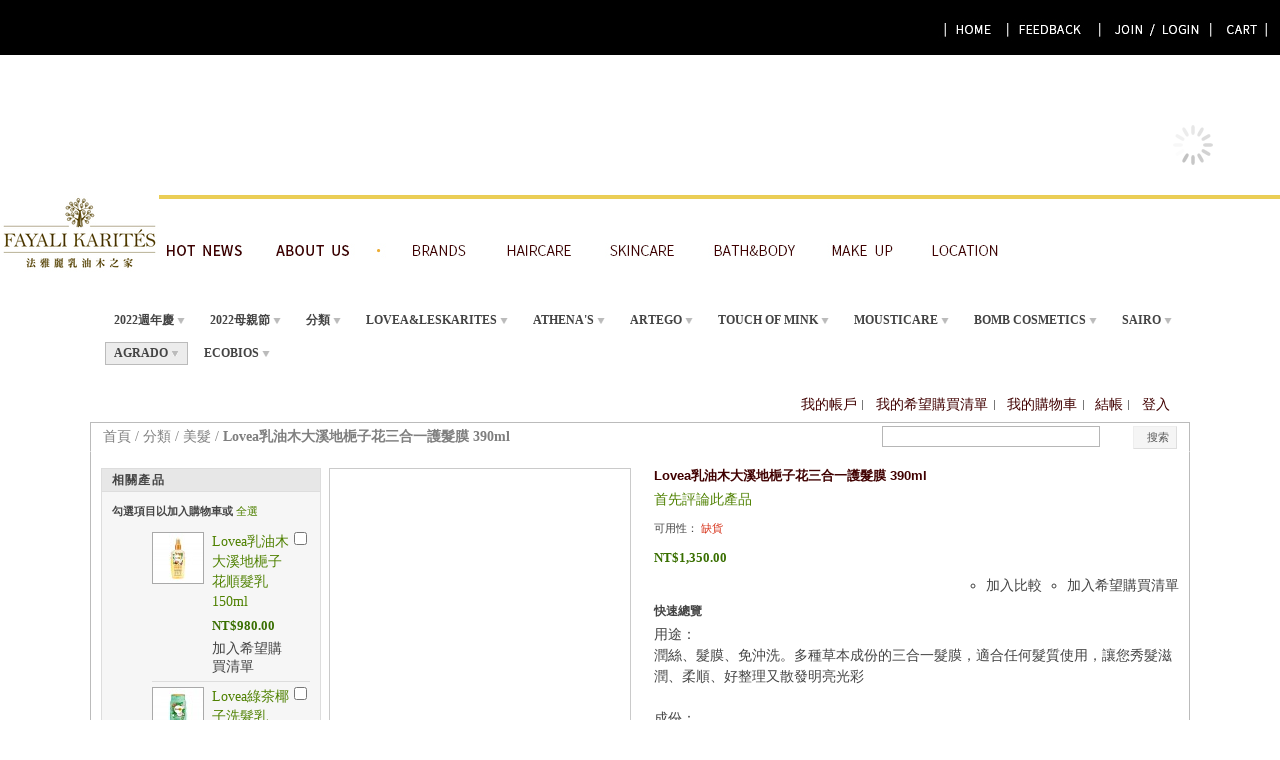

--- FILE ---
content_type: text/html; charset=UTF-8
request_url: https://www.leskarites.com.tw/ecommerce/cate-others/cate-shampoo/lovea%E4%B9%B3%E6%B2%B9%E6%9C%A8%E5%A4%A7%E6%BA%AA%E5%9C%B0%E6%A2%94%E5%AD%90%E8%8A%B1%E4%B8%89%E5%90%88%E4%B8%80%E8%AD%B7%E9%AB%AE%E8%86%9C-390ml.jsp
body_size: 13023
content:
<!DOCTYPE html PUBLIC "-//W3C//DTD XHTML 1.0 Strict//EN" "http://www.w3.org/TR/xhtml1/DTD/xhtml1-strict.dtd">
<html xmlns="http://www.w3.org/1999/xhtml">
  <head>
    <link href='//fonts.googleapis.com/css?family=Raleway' rel='stylesheet' type='text/css'>
    
    <meta http-equiv="Content-Type" content="text/html; charset=UTF-8" />
    <link type="text/css" rel="stylesheet" href="https://www.leskarites.com.tw/__system/__css/h_b1123f0735694aa3f5b63fba7d83977a/1044544_combined.min.css" />
    <meta http-equiv="Content-Type" content="text/html; charset=utf-8" />
<title>Lovea乳油木大溪地梔子花三合一護髮膜 390ml</title>
<meta name="description" content="法國製造進口" />
<meta name="keywords" content="護髮膜" />
<meta name="robots" content="INDEX,FOLLOW" />
<!--[if lt IE 7]>
<script type="text/javascript">
//<![CDATA[
    var BLANK_URL = 'https://www.leskarites.com.tw/ecommerce/js/blank.html';
    var BLANK_IMG = 'https://www.leskarites.com.tw/ecommerce/js/spacer.gif';
//]]>
</script>
<![endif]-->
<link rel="stylesheet" type="text/css" href="https://www.leskarites.com.tw/ecommerce/js/calendar/calendar-win2k-1.css" />
<link rel="stylesheet" type="text/css" href="https://www.leskarites.com.tw/static/ecommerce/154/154219/skin/frontend/default/modern/css/sandbox.css" media="all" />
<link rel="stylesheet" type="text/css" href="https://www.leskarites.com.tw/static/ecommerce/154/154219/skin/frontend/default/modern/css/styles.css" media="all" />
<link rel="stylesheet" type="text/css" href="https://www.leskarites.com.tw/static/ecommerce/154/154219/skin/frontend/default/modern/css/widgets.css" media="all" />
<link rel="stylesheet" type="text/css" href="https://www.leskarites.com.tw/static/ecommerce/154/154219/skin/frontend/default/modern/css/print.css" media="print" />
<script type="text/javascript" src="https://www.leskarites.com.tw/ecommerce/js/prototype/prototype.js"></script>
<script type="text/javascript" src="https://www.leskarites.com.tw/ecommerce/js/lib/ccard.js"></script>
<script type="text/javascript" src="https://www.leskarites.com.tw/ecommerce/js/prototype/validation.js"></script>
<script type="text/javascript" src="https://www.leskarites.com.tw/ecommerce/js/scriptaculous/builder.js"></script>
<script type="text/javascript" src="https://www.leskarites.com.tw/ecommerce/js/scriptaculous/effects.js"></script>
<script type="text/javascript" src="https://www.leskarites.com.tw/ecommerce/js/scriptaculous/dragdrop.js"></script>
<script type="text/javascript" src="https://www.leskarites.com.tw/ecommerce/js/scriptaculous/controls.js"></script>
<script type="text/javascript" src="https://www.leskarites.com.tw/ecommerce/js/scriptaculous/slider.js"></script>
<script type="text/javascript" src="https://www.leskarites.com.tw/ecommerce/js/varien/js.js"></script>
<script type="text/javascript" src="https://www.leskarites.com.tw/ecommerce/js/varien/form.js"></script>
<script type="text/javascript" src="https://www.leskarites.com.tw/ecommerce/js/varien/menu.js"></script>
<script type="text/javascript" src="https://www.leskarites.com.tw/ecommerce/js/mage/translate.js"></script>
<script type="text/javascript" src="https://www.leskarites.com.tw/ecommerce/js/mage/cookies.js"></script>
<script type="text/javascript" src="https://www.leskarites.com.tw/ecommerce/js/menu/jquery-3.5.1.min.js"></script>
<script type="text/javascript" src="https://www.leskarites.com.tw/ecommerce/js/menu/jquery.noConflict.js"></script>
<script type="text/javascript" src="https://www.leskarites.com.tw/ecommerce/js/menu/menu_util.js"></script>
<script type="text/javascript" src="https://www.leskarites.com.tw/ecommerce/js/menu/menu_ext.js"></script>
<script type="text/javascript" src="https://www.leskarites.com.tw/ecommerce/js/public/jquery.iv.js"></script>
<script type="text/javascript" src="https://www.leskarites.com.tw/ecommerce/js/public/jquery.scrollTo-2.1.2.min.js"></script>
<script type="text/javascript" src="https://www.leskarites.com.tw/ecommerce/js/public/json2.2011-10-19.js"></script>
<script type="text/javascript" src="https://www.leskarites.com.tw/ecommerce/js/varien/product.js"></script>
<script type="text/javascript" src="https://www.leskarites.com.tw/ecommerce/js/varien/configurable.js"></script>
<script type="text/javascript" src="https://www.leskarites.com.tw/ecommerce/js/calendar/calendar.js"></script>
<script type="text/javascript" src="https://www.leskarites.com.tw/ecommerce/js/calendar/calendar-setup.js"></script>
<!--[if lt IE 8]>
<link rel="stylesheet" type="text/css" href="https://www.leskarites.com.tw/static/ecommerce/154/154219/skin/frontend/default/modern/css/styles-ie.css" media="all" />
<![endif]-->
<!--[if lt IE 7]>
<script type="text/javascript" src="https://www.leskarites.com.tw/ecommerce/js/lib/ds-sleight.js"></script>
<script type="text/javascript" src="https://www.leskarites.com.tw/static/ecommerce/154/154219/skin/frontend/base/default/js/ie6.js"></script>
<![endif]-->

<script type="text/javascript">
//<![CDATA[
optionalZipCountries = ["HK","IE","MO","PA"];
//]]>
</script>
<script type="text/javascript">//<![CDATA[
        var Translator = new Translate({"HTML tags are not allowed":"\u4e0d\u5141\u8a31 HTML \u6a19\u7c64","Please select an option.":"\u8acb\u9078\u64c7\u4e00\u500b\u9078\u9805","This is a required field.":"\u6b64\u70ba\u5fc5\u586b\u6b04\u4f4d","Please enter a valid number in this field.":"\u8acb\u5728\u6b64\u6b04\u4f4d\u8f38\u5165\u4e00\u500b\u6709\u6548\u6578\u5b57\u3002","The value is not within the specified range.":"\u6a23\u677f\u7684\u540d\u7a31\u4e0d\u80fd\u7a7a\u767d","Please use numbers only in this field. Please avoid spaces or other characters such as dots or commas.":"\u8acb\u5728\u6b64\u8655\u50c5\u4f7f\u7528\u6578\u5b57\uff0c\u907f\u514d\u4f7f\u7528\u7a7a\u683c\u6216\u8005\u5176\u4ed6\u7b26\u865f\u5982\u9ede\u548c\u9017\u865f\u7b49","Please use letters only (a-z or A-Z) in this field.":"\u5728\u6b64\u6b04\u4f4d\uff0c\u8acb\u4f7f\u7528\u82f1\u6587\u5b57\u6bcd (a-z \u6216 A-Z) \u3002","Please use only letters (a-z), numbers (0-9) or underscore(_) in this field, first character should be a letter.":"\u6b64\u6b04\u4f4d\u50c5\u5141\u8a31\u8f38\u5165\u5b57\u6bcd (a-z)\uff0c\u6578\u5b57 (0-9) \u6216\u5e95\u7dda( _ )\uff0c\u7b2c\u4e00\u500b\u7b26\u865f\u5fc5\u9808\u662f\u4e00\u500b\u5b57\u6bcd\u3002","Please use only letters (a-z or A-Z) or numbers (0-9) only in this field. No spaces or other characters are allowed.":"\u8acb\u4f7f\u7528\u5b57\u6bcd(a-z or A-Z)\u6216\u6578\u5b57(0-9)\u3002\u7a7a\u683c\u6216\u5176\u4ed6\u7b26\u865f\u662f\u4e0d\u5141\u8a31\u7684","Please use only letters (a-z or A-Z) or numbers (0-9) or spaces and # only in this field.":"\u8acb\u4f7f\u7528\u5b57\u6bcd\uff08az\u6216AZ\uff09\u6216\u6578\u5b57\uff080-9\uff09\u6216\u7a7a\u683c\u548c\uff03","Please enter a valid phone number. For example (123) 456-7890 or 123-456-7890.":"\u8acb\u8f38\u5165\u4e00\u500b\u6709\u6548\u7684\u96fb\u8a71\u865f\u78bc\uff0c\u4f8b\u5982 : (123) 456-7890 \u6216\u662f 123-456-7890.","Please enter a valid fax number. For example (123) 456-7890 or 123-456-7890.":"\u8acb\u8f38\u5165\u4e00\u500b\u6709\u6548\u7684\u50b3\u771f\u865f\u78bc\u3002\u4f8b\u5982(123) 456-7890 or 123-456-7890","Please enter a valid date.":"\u8acb\u8f38\u5165\u4e00\u500b\u6709\u6548\u7684\u65e5\u671f","The From Date value should be less than or equal to the To Date value.":"\u958b\u59cb\u65e5\u671f\u61c9\u8a72\u5c0f\u65bc\u6216\u7b49\u65bc\u7d50\u675f\u65e5\u671f","Please enter a valid email address. For example johndoe@domain.com.":"\u8acb\u8f38\u5165\u4e00\u500b\u6709\u6548\u7684\u96fb\u5b50\u90f5\u4ef6\u5730\u5740\uff0c\u4f8b\u5982: johndoe@domain.com.","Please use only visible characters and spaces.":"\u53ea\u80fd\u4f7f\u7528\u53ef\u898b\u7b26\u865f\u548c\u7a7a\u683c","Please make sure your passwords match.":"\u8acb\u78ba\u8a8d\u60a8\u7684\u8f38\u5165\u7684\u5bc6\u78bc\u76f8\u7b26\u3002","Please enter a valid URL. Protocol is required (http:\/\/, https:\/\/ or ftp:\/\/)":"\u8acb\u8f38\u5165\u6b63\u78ba\u7684\u7db2\u5740\u3002\u5354\u8b70(http:\/\/, https:\/\/ or ftp:\/\/)","Please enter a valid URL. For example http:\/\/www.example.com or www.example.com":"\u8acb\u8f38\u5165\u4e00\u500b\u6709\u6548\u7684\u7db2\u5740\u3002 \u4f8b\u5982: http:\/\/www.example.com \u6216\u662f www.example.com","Please enter a valid URL Key. For example \"example-page\", \"example-page.html\" or \"anotherlevel\/example-page\".":"\u8acb\u8f38\u5165\u4e00\u500b\u7db2\u5740. \u6bd4\u5982http:\/\/www.magentochina.org or www.magentochina.org","Please enter a valid XML-identifier. For example something_1, block5, id-4.":"\u8acb\u8f38\u5165\u4e00\u500b\u6709\u6548\u7684XML\u8b58\u5225\u7b26\u865f\u3002\u4f8b\u5982something_1, block5, id-4","Please enter a valid social security number. For example 123-45-6789.":"\u8acb\u8f38\u5165\u4e00\u500b\u6709\u6548\u7684\u793e\u6703\u5b89\u5168\u865f\u78bc\uff0c\u4f8b\u5982: 123-45-6789.","Please enter a valid zip code. For example 90602 or 90602-1234.":"\u8acb\u8f38\u5165\u4e00\u500b\u6709\u6548\u7684\u90f5\u905e\u5340\u865f\uff0c\u4f8b\u5982: 90602 \u6216\u662f 90602-1234.","Please enter a valid zip code.":"\u8acb\u8f38\u5165\u4e00\u500b\u6709\u6548\u7684\u90f5\u905e\u5340\u865f","Please use this date format: dd\/mm\/yyyy. For example 17\/03\/2006 for the 17th of March, 2006.":"\u8acb\u4f7f\u7528\u4e0b\u5217\u65e5\u671f\u683c\u5f0f : \u65e5\/\u6708\/\u5e74\u3002\u4f8b\u5982: 2006\u5e743\u670817\u65e5\u61c9\u70ba 17\/03\/2006\u3002","Please enter a valid $ amount. For example $100.00.":"\u8acb\u8f38\u5165\u4e00\u500b\u6709\u6548\u7684\u91d1\u984d\u6578\u76ee\uff0c\u4f8b\u5982: $100.00.","Please select one of the above options.":"\u8acb\u5728\u4e0a\u5217\u9078\u9805\u4e2d\u9078\u64c7\u4e00\u500b\u9078\u9805","Please select one of the options.":"\u8acb\u5728\u9078\u9805\u4e2d\u9078\u64c7\u4e00\u500b\u9078\u9805","Please select State\/Province.":"\u8acb\u9078\u64c7\u5dde\u5225\/\u7701\u5225","Please enter a number greater than 0 in this field.":"\u8acb\u5728\u6b64\u6b04\u4f4d\u8f38\u5165\u4e00\u500b\u5927\u65bc0\u7684\u6578\u5b57\u3002","Please enter a number 0 or greater in this field.":"\u8acb\u5728\u6b64\u6b04\u8f38\u5165 0 \u4ee5\u4e0a\u6578\u5b57","Please enter a valid credit card number.":"\u8acb\u8f38\u5165\u6709\u6548\u7684\u4fe1\u7528\u5361\u865f\u78bc","Credit card number does not match credit card type.":"\u4fe1\u7528\u5361\u6578\u5b57\u8207\u4fe1\u7528\u5361\u985e\u578b\u4e0d\u7b26","Card type does not match credit card number.":"\u4fe1\u7528\u5361\u985e\u578b\u8207\u4fe1\u7528\u6578\u5b57\u4e0d\u7b26","Incorrect credit card expiration date.":"\u4fe1\u7528\u5361\u5931\u6548\u65e5\u671f\u6709\u8aa4","Please enter a valid credit card verification number.":"\u8acb\u8f38\u5165\u4e00\u500b\u6709\u6548\u7684\u4fe1\u7528\u5361\u9a57\u8b49\u865f\u78bc","Please use only letters (a-z or A-Z), numbers (0-9) or underscore(_) in this field, first character should be a letter.":"\u6b64\u6b04\u4f4d\u50c5\u80fd\u63a5\u53d7\u5927\u5c0f\u5beb\u5b57\u6bcd(a-z\u6216A-Z)\u3001\u6578\u5b57(0-9)\u6216\u5e95\u7dda(_)\uff0c\u800c\u4e14\u7b2c\u4e00\u500b\u503c\u9700\u4f7f\u7528\u5b57\u6bcd\u3002","Please input a valid CSS-length. For example 100px or 77pt or 20em or .5ex or 50%.":"\u8acb\u8f38\u5165\u6709\u6548\u7684CSS-\u9577\u5ea6. \u4f8b\u5982 100px \u6216\u8005 77pt \u6216\u8005 20em \u6216\u8005 .5ex or 50%","Text length does not satisfy specified text range.":"\u6587\u5b57\u9577\u5ea6\u4e0d\u7b26\u5408\u898f\u5b9a\u7684\u6587\u5b57\u7bc4\u570d","Please enter a number lower than 100.":"\u8acb\u8f38\u5165\u5c0f\u65bc100\u7684\u6578\u5b57","Please select a file":"\u8acb\u9078\u64c7\u4e00\u500b\u6587\u4ef6","Please enter issue number or start date for switch\/solo card type.":"\u8acb\u8f38\u5165issue\u865f\u78bc\u6216switch\/solo\u5361\u985e\u578b\u7684\u958b\u59cb\u6642\u9593","Please wait, loading...":"\u8acb\u7a0d\u5019\uff0c\u4e0b\u8f09\u4e2d\u2026","This date is a required value.":"\u65e5\u671f\u662f\u5fc5\u586b","Please enter a valid day (1-%d).":"\u8acb\u8f38\u5165\u4e00\u500b\u6b63\u78ba\u7684\u5929\u6578 (1-%d)","Please enter a valid month (1-12).":"\u8acb\u8f38\u5165\u4e00\u500b\u6709\u6548\u7684\u6708\u4efd(1-12)","Please enter a valid year (1900-%d).":"\u8acb\u8f38\u5165\u6b63\u78ba\u7684\u5e74\u4efd (1900-%d)","Please enter a valid full date":"\u8acb\u8f38\u5165\u4e00\u500b\u6709\u6548\u7684\u65e5\u671f","Please enter a valid date between %s and %s":"\u8acb\u8f38\u5165\u4e00\u500b\u6b63\u78ba\u7684\u65e5\u671f\uff0c\u4ecb\u65bc %s \u8207 %s","Please enter a valid date equal to or greater than %s":"\u8acb\u8f38\u5165\u4e00\u500b\u6b63\u78ba\u7684\u65e5\u671f\uff0c\u7b49\u65bc\u6216\u665a\u65bc %s","Please enter a valid date less than or equal to %s":"\u8acb\u8f38\u5165\u4e00\u500b\u6b63\u78ba\u7684\u65e5\u671f\uff0c\u7b49\u65bc\u6216\u65e9\u65bc %s","Complete":"\u5b8c\u6210","Add Products":"\u52a0\u5165\u7522\u54c1","Please choose to register or to checkout as a guest":"\u8acb\u9078\u64c7\u8a3b\u518a\u6216\u662f\u4ee5\u8a2a\u5ba2\u8eab\u4efd\u7d50\u5e33","Your order cannot be completed at this time as there is no shipping methods available for it. Please make necessary changes in your shipping address.":"\u60a8\u7684\u8a02\u55ae\u7121\u6cd5\u5b8c\u6210\uff0c\u56e0\u70ba\u76ee\u524d\u6c92\u6709\u53ef\u7528\u7684\u904b\u9001\u65b9\u5f0f\uff0c\u8acb\u63d0\u4f9b\u65b0\u7684\u904b\u9001\u4f4f\u5740\u3002","Please specify shipping method.":"\u8acb\u6307\u5b9a\u904b\u9001\u65b9\u5f0f","Your order cannot be completed at this time as there is no payment methods available for it.":"\u60a8\u7684\u8a02\u55ae\u7121\u6cd5\u5b8c\u6210\uff0c\u56e0\u70ba\u76ee\u524d\u6c92\u6709\u53ef\u7528\u7684\u4ed8\u6b3e\u65b9\u5f0f","Please specify payment method.":"\u8acb\u6307\u5b9a\u4ed8\u6b3e\u65b9\u5f0f","An error occurred with Sage Pay":"Sage Pay\u767c\u751f\u932f\u8aa4","E-Invoice Cellphone Warning":"\u8acb\u8f38\u5165\u6709\u6548\u7684\u689d\u78bc\u3002","E-Invoice Donate Warning":"\u8acb\u8f38\u5165\u6709\u6548\u7684\u6350\u8d08\u78bc\u3002","E-Invoice CI Warning":" \u8acb\u8f38\u5165\u6709\u6548\u7684\u7d71\u4e00\u7de8\u865f\u3002","E-Invoice TWID Warning":"\u8acb\u8f38\u5165\u6709\u6548\u7684\u6191\u8b49\u865f\u78bc\uff0c\u81ea\u7136\u4eba\u6191\u8b49\u865f\u78bc\u683c\u5f0f\u61c9\u70ba2\u78bc\u5927\u5beb\u82f1\u6587\u5b57\u6bcd\u52a0\u4e0a14\u78bc\u6578\u5b57\u3002","Validate Email":"\u9a57\u8b49\u96fb\u90f5","<strong><a href=\"http:\/\/www.moneybookers.com\/\" target=\"_blank\">Moneybookers<\/a><\/strong> is an all in one payments solution that enables a merchant to accept debit and credit card payments, bank transfers and the largest range of local payments directly on your website.<ul style=\"list-style-position: inside;list-style-type: disc;\"><li>Widest network of international and local payment options in the world.<\/li><li>One interface including payments, banking and marketing.<\/li><li>Direct payments without the need for direct registration.<\/li><li>Moneybookers stands for a highly converting payment gateway that turns payment processing into a simple, fast and customer friendly operation.<\/li><li>Highly competitive rates. Please <a href=\"http:\/\/www.moneybookers.com\/app\/help.pl?s=m_fees\" target=\"_blank\">click here<\/a> for more detailed information.<\/li><\/ul>":"<strong><a href=\"http:\/\/www.moneybookers.com\/\" target=\"_blank\">Moneybookers<\/a><\/strong> \u662f\u5168\u65b9\u4f4d\u7684\u91d1\u6d41\u670d\u52d9\uff0c\u53ef\u8b93\u5546\u5bb6\u900f\u904e\u501f\u8a18\u5361\u3001\u4fe1\u7528\u5361\u3001\u9280\u884c\u8f49\u5e33\u7b49\u65b9\u5f0f\u76f4\u63a5\u5728\u7db2\u7ad9\u4e0a\u6536\u6b3e\uff1a<ul style=\"list-style-position: inside;list-style-type: disc;\"><li>\u570b\u969b\u4ee5\u53ca\u7576\u5730\u6700\u5ee3\u6cdb\u7684\u91d1\u6d41\u670d\u52d9\u4e4b\u4e00\u3002<\/li><li>\u5305\u542b\u91d1\u6d41\u3001\u91d1\u878d\u8207\u884c\u92b7\u7684\u55ae\u4e00\u4ecb\u9762\u3002<\/li><li>\u4e0d\u9700\u8a3b\u518a\u7684\u76f4\u63a5\u4ed8\u6b3e\u65b9\u5f0f\u3002<\/li><li>Moneybookers\u6709\u6d41\u66a2\u7684\u4ed8\u6b3e\u9598\u9053\uff0c\u63d0\u4f9b\u7c21\u55ae\u3001\u5feb\u901f\u4ed8\u6b3e\u3001\u7528\u6236\u53cb\u5584\u7684\u4ed8\u6b3e\u6d41\u7a0b\u3002<\/li><li>\u4ee5\u53ca\u6df1\u5177\u7af6\u722d\u529b\u7684\u8cbb\u7528\u3002\u8acb<a href=\"http:\/\/www.moneybookers.com\/app\/help.pl?s=m_fees\" target=\"_blank\">\u9ede\u64ca\u6b64<\/a>\u67e5\u770b\u8a73\u60c5\u3002<\/li><\/ul>"});
        //]]></script>    <link type="text/css" rel="stylesheet" href="https://www.leskarites.com.tw/__system/__css/ecom.css" />
    <link rel="shortcut icon" href="/favicon.ico" type="image/x-icon">
<link rel="icon" href="/favicon.ico" type="image/x-icon">
<link rel="stylesheet" type="text/css" href="//s.mtwebcenters.com.tw/karites/css/common.css"/>
<style type="text/css">

</style>
  </head>
  <body class="ecom_standard" style="">
    
    <div id="rot" class="b_body" block_type="body" tpba_id="183543"><div id="rot_ctr1" class="b_bg" block_type="bg" tpba_id="183613"><div id="rot_ctr1_blk1_custom" class="b_bg" block_type="bg"><div id="rot_ctr1_blk1_custom_blk1_custom" class="b_html" block_type="html"><table style="height: 49px; width: auto; margin: 0 auto; padding: 0;" border="0" align="right">
<tbody>
<tr>
<td><a href="https://www.leskarites.com.tw/index002.html" page_id="true"> <img src="https://www.leskarites.com.tw/images/icon/icon_a_01.jpg" alt="" onmouseover="this.src='/static/website/154/154219/files/images/icon/icon_b_01.jpg';" onmouseout="this.src='/static/website/154/154219/files/images/icon/icon_a_01.jpg';" /></a></td>
<td><a href="https://www.leskarites.com.tw/feedBack.html" page_id="true"> <img src="https://www.leskarites.com.tw/images/icon/icon_a_02.jpg" alt="" onmouseover="this.src='/static/website/154/154219/files/images/icon/icon_b_02.jpg';" onmouseout="this.src='/static/website/154/154219/files/images/icon/icon_a_02.jpg';" /></a></td>
<td><a href="https://s.tw.mawebcenters.com/karites/ecommerce/customer/account/login/"> <img src="https://www.leskarites.com.tw/images/icon/icon_a_03.jpg" alt="" onmouseover="this.src='/static/website/154/154219/files/images/icon/icon_b_03.jpg';" onmouseout="this.src='/static/website/154/154219/files/images/icon/icon_a_03.jpg';" /></a></td>
<td>
<p><a href="//www.leskarites.com.tw/../ecommerce/checkout/cart/"> <img src="https://www.leskarites.com.tw/images/icon/icon_a_04.jpg" alt="" onmouseover="this.src='/static/website/154/154219/files/images/icon/icon_b_04.jpg';" onmouseout="this.src='/static/website/154/154219/files/images/icon/icon_a_04.jpg';" /></a></p>
</td>
</tr>
</tbody>
</table></div>
<div id="rot_ctr1_blk1_custom_blk2_custom" class="b_websitesearch" block_type="websitesearch"><div id="e981d6cb5288eea3ceea1ca61a1a88e5" class="__iv_dynamic_widget" style="margin: 50px">
  <img src="/static/images/global/loading_circle.svg" alt="載入中..." width="50" height="50"/>
</div>
</div>
<div id="rot_ctr1_blk1_custom_blk3_custom" class="b_menuwidget" block_type="menuwidget"><div class="menuwidget" type="menuwidget"><ul menu_position="top"><li class="first menu_60027"><a href="//www.leskarites.com.tw/New all.html" title="活動訊息列表" id="menu_60027" class="menu_60027">活動訊息</a></li><li class="menu_60029"><a href="//www.leskarites.com.tw/lesKarites.html" title="Les Karites 品牌故事" id="menu_60029" class="menu_60029">品牌故事</a></li><li class="menu_60030"><a href="https://www.leskarites.com.tw/ecommerce/" title="產品目錄" id="menu_60030" class="menu_60030 parent_menu_item">品牌總覽</a><ul menu_position="top" id="sub_menu_60030" class="sub_menu" style="display:none; position: absolute;"><li class="last menu_60042" style=""><a href="http://w.tw.mawebcenters.com/karites/ecommerce/cate-others/cate-face.jsp" style="float: none;" id="menu_60042" class="menu_60042">臉部保養</a></li><li class="last menu_60043" style=""><a href="http://w.tw.mawebcenters.com/karites/ecommerce/cate-others/cate-shampoo.jsp" style="float: none;" id="menu_60043" class="menu_60043">洗髮潤髮</a></li><li class="last menu_60044" style=""><a href="http://w.tw.mawebcenters.com/karites/ecommerce/cate-others/cate-body.jsp" style="float: none;" id="menu_60044" class="menu_60044">護膚滋潤</a></li><li class="last menu_60045" style=""><a href="http://w.tw.mawebcenters.com/karites/ecommerce/cate-others/cate-toiletry.jsp" style="float: none;" id="menu_60045" class="menu_60045">沐浴清潔</a></li><li class="last menu_60046" style=""><a href="http://w.tw.mawebcenters.com/karites/ecommerce/cate-others/cate-cosmetic.jsp" style="float: none;" id="menu_60046" class="menu_60046">彩妝系列</a></li><li class="last menu_60047" style=""><a href="http://w.tw.mawebcenters.com/karites/ecommerce/cate-others/cate-perfume.jsp" style="float: none;" id="menu_60047" class="menu_60047">香氛美體</a></li><li class="last menu_60048" style=""><a href="http://w.tw.mawebcenters.com/karites/ecommerce/cate-others/cate-infant.jsp" style="float: none;" id="menu_60048" class="menu_60048">寶貝專區</a></li></ul></li><li class="menu_60031"><a href="http://w.tw.mawebcenters.com/karites/ecommerce/cate-others/cate-shampoo.jsp" id="menu_60031" class="menu_60031">洗髮潤髮</a></li><li class="menu_60038"><a href="http://w.tw.mawebcenters.com/karites/ecommerce/cate-others/cate-body.jsp" id="menu_60038" class="menu_60038">護膚滋潤</a></li><li class="menu_60039"><a href="http://w.tw.mawebcenters.com/karites/ecommerce/cate-others/cate-toiletry.jsp" id="menu_60039" class="menu_60039">沐浴清潔</a></li><li class="menu_60040"><a href="http://w.tw.mawebcenters.com/karites/ecommerce/cate-others/cate-cosmetic.jsp" id="menu_60040" class="menu_60040">彩妝系列</a></li><li class="last menu_60041"><a href="//www.leskarites.com.tw/shops.html" title="門市資訊" id="menu_60041" class="menu_60041">門市據點</a></li></ul></div><div style="clear: both"></div></div>
<div id="rot_ctr1_blk1_custom_blk4_custom" class="b_html" block_type="html"><p><a href="http://www.leskarites.com.tw/"><img src="https://www.leskarites.com.tw/_imagecache/P=W159,H114,D/logo new.jpg" width="159" height="114" caption="false" /></a></p></div>
</div>
<div id="rot_ctr1_bod" class="b_bg" block_type="bg" tpba_id="475997"><div id="rot_ctr1_bod_ctr3" class="b_bg" block_type="bg" tpba_id="183583"><div id="rot_ctr1_bod_ctr3_bod" class="b_bg" block_type="bg" tpba_id="476201"><div id="rot_ctr1_bod_ctr3_bod_wrp1" class="b_pagebg" block_type="pagebg" tpba_id="476249"><div class="wrapper">
      <noscript>
        <div class="global-site-notice noscript">
            <div class="notice-inner">
                <p>
                    <strong>您的瀏覽器似乎關閉了 JavaScript 功能</strong><br />
                    你必須啟用瀏覽器中的JavaScript才能使用此網站的所有功能。                </p>
            </div>
        </div>
    </noscript>
  <div class="page">
      <div class="header-container">
    <div class="header">
        <div class="nav-container">
    <ul id="nav">
        <li  class="level0 nav-1 first level-top"><a href="https://www.leskarites.com.tw/ecommerce/2022週年慶.jsp"  class="level-top" ><span>2022週年慶</span></a></li><li  class="level0 nav-2 level-top"><a href="https://www.leskarites.com.tw/ecommerce/2022母親節.jsp"  class="level-top" ><span>2022母親節</span></a></li><li  class="level0 nav-3 level-top parent"><a href="https://www.leskarites.com.tw/ecommerce/cate-others.jsp"  class="level-top" ><span>分類</span></a><ul class="level0"><li  class="level1 nav-3-1 first"><a href="https://www.leskarites.com.tw/ecommerce/cate-others/cate-face.jsp" ><span>美容</span></a></li><li  class="level1 nav-3-2"><a href="https://www.leskarites.com.tw/ecommerce/cate-others/cate-shampoo.jsp" ><span>美髮</span></a></li><li  class="level1 nav-3-3"><a href="https://www.leskarites.com.tw/ecommerce/cate-others/cate-body.jsp" ><span>護膚</span></a></li><li  class="level1 nav-3-4"><a href="https://www.leskarites.com.tw/ecommerce/cate-others/cate-toiletry.jsp" ><span>沐浴</span></a></li><li  class="level1 nav-3-5"><a href="https://www.leskarites.com.tw/ecommerce/cate-others/cate-perfume.jsp" ><span>香水</span></a></li><li  class="level1 nav-3-6"><a href="https://www.leskarites.com.tw/ecommerce/cate-others/e-ae.jsp" ><span>護手/護足</span></a></li><li  class="level1 nav-3-7"><a href="https://www.leskarites.com.tw/ecommerce/cate-others/e-cs.jsp" ><span>香皂</span></a></li><li  class="level1 nav-3-8"><a href="https://www.leskarites.com.tw/ecommerce/cate-others/防護(防曬、蚊蟲).jsp" ><span>防護(防曬、蚊蟲)</span></a></li><li  class="level1 nav-3-9 last"><a href="https://www.leskarites.com.tw/ecommerce/cate-others/洗髮.jsp" ><span>洗髮</span></a></li></ul></li><li  class="level0 nav-4 level-top parent"><a href="https://www.leskarites.com.tw/ecommerce/cate-les-karites.jsp"  class="level-top" ><span>Lovea&amp;LesKarites</span></a><ul class="level0"><li  class="level1 nav-4-1 first parent"><a href="https://www.leskarites.com.tw/ecommerce/cate-les-karites/cate-lovea.jsp" ><span>Lovea</span></a><ul class="level1"><li  class="level2 nav-4-1-1 first"><a href="https://www.leskarites.com.tw/ecommerce/cate-les-karites/cate-lovea/c-za.jsp" ><span>美容</span></a></li><li  class="level2 nav-4-1-2"><a href="https://www.leskarites.com.tw/ecommerce/cate-les-karites/cate-lovea/c-ze.jsp" ><span>美髮</span></a></li><li  class="level2 nav-4-1-3"><a href="https://www.leskarites.com.tw/ecommerce/cate-les-karites/cate-lovea/e-e-s.jsp" ><span>護膚</span></a></li><li  class="level2 nav-4-1-4"><a href="https://www.leskarites.com.tw/ecommerce/cate-les-karites/cate-lovea/ae-ae.jsp" ><span>沐浴</span></a></li><li  class="level2 nav-4-1-5 last"><a href="https://www.leskarites.com.tw/ecommerce/cate-les-karites/cate-lovea/e-ae.jsp" ><span>護手</span></a></li></ul></li><li  class="level1 nav-4-2 parent"><a href="https://www.leskarites.com.tw/ecommerce/cate-les-karites/lovea-nature.jsp" ><span>Lovea Nature</span></a><ul class="level1"><li  class="level2 nav-4-2-1 first"><a href="https://www.leskarites.com.tw/ecommerce/cate-les-karites/lovea-nature/c-za.jsp" ><span>美容</span></a></li><li  class="level2 nav-4-2-2"><a href="https://www.leskarites.com.tw/ecommerce/cate-les-karites/lovea-nature/c-ze.jsp" ><span>美髮</span></a></li><li  class="level2 nav-4-2-3"><a href="https://www.leskarites.com.tw/ecommerce/cate-les-karites/lovea-nature/e-e-s.jsp" ><span>護膚</span></a></li><li  class="level2 nav-4-2-4"><a href="https://www.leskarites.com.tw/ecommerce/cate-les-karites/lovea-nature/ae-ae.jsp" ><span>沐浴</span></a></li><li  class="level2 nav-4-2-5 last"><a href="https://www.leskarites.com.tw/ecommerce/cate-les-karites/lovea-nature/e-ae.jsp" ><span>護手</span></a></li></ul></li><li  class="level1 nav-4-3 parent"><a href="https://www.leskarites.com.tw/ecommerce/cate-les-karites/c-e-c-a.jsp" ><span>秀髮系列</span></a><ul class="level1"><li  class="level2 nav-4-3-1 first"><a href="https://www.leskarites.com.tw/ecommerce/cate-les-karites/c-e-c-a/ae-e.jsp" ><span>洗髮</span></a></li><li  class="level2 nav-4-3-2 last"><a href="https://www.leskarites.com.tw/ecommerce/cate-les-karites/c-e-c-a/e-e.jsp" ><span>護髮</span></a></li></ul></li><li  class="level1 nav-4-4 last"><a href="https://www.leskarites.com.tw/ecommerce/cate-les-karites/ae-a-oec-a.jsp" ><span>曬後系列</span></a></li></ul></li><li  class="level0 nav-5 level-top parent"><a href="https://www.leskarites.com.tw/ecommerce/cate-athenas.jsp"  class="level-top" ><span>Athena's</span></a><ul class="level0"><li  class="level1 nav-5-1 first parent"><a href="https://www.leskarites.com.tw/ecommerce/cate-athenas/erboristica.jsp" ><span>Erboristica草本系列</span></a><ul class="level1"><li  class="level2 nav-5-1-1 first"><a href="https://www.leskarites.com.tw/ecommerce/cate-athenas/erboristica/c-za.jsp" ><span>美容</span></a></li><li  class="level2 nav-5-1-2"><a href="https://www.leskarites.com.tw/ecommerce/cate-athenas/erboristica/c-ze.jsp" ><span>美髮</span></a></li><li  class="level2 nav-5-1-3"><a href="https://www.leskarites.com.tw/ecommerce/cate-athenas/erboristica/e-e-s.jsp" ><span>護膚</span></a></li><li  class="level2 nav-5-1-4"><a href="https://www.leskarites.com.tw/ecommerce/cate-athenas/erboristica/ae-ae.jsp" ><span>沐浴</span></a></li><li  class="level2 nav-5-1-5 last"><a href="https://www.leskarites.com.tw/ecommerce/cate-athenas/erboristica/e-ae.jsp" ><span>護手</span></a></li></ul></li><li  class="level1 nav-5-2"><a href="https://www.leskarites.com.tw/ecommerce/cate-athenas/e-e-c-a.jsp" ><span>AloeBiO50蘆薈系列</span></a></li><li  class="level1 nav-5-3"><a href="https://www.leskarites.com.tw/ecommerce/cate-athenas/aoe-a-ae-c-a.jsp" ><span>地中海BiO橄欖系列</span></a></li><li  class="level1 nav-5-4"><a href="https://www.leskarites.com.tw/ecommerce/cate-athenas/ae-aezoeae-c-a.jsp" ><span>摩洛哥榛果油系列</span></a></li><li  class="level1 nav-5-5"><a href="https://www.leskarites.com.tw/ecommerce/cate-athenas/c-aoe-e-ae-c-a.jsp" ><span>綠園香氛系列</span></a></li><li  class="level1 nav-5-6 last"><a href="https://www.leskarites.com.tw/ecommerce/cate-athenas/c-a-uomoc-a.jsp" ><span>男士UOMO系列</span></a></li></ul></li><li  class="level0 nav-6 level-top parent"><a href="https://www.leskarites.com.tw/ecommerce/cate-artego.jsp"  class="level-top" ><span>artego</span></a><ul class="level0"><li  class="level1 nav-6-1 first"><a href="https://www.leskarites.com.tw/ecommerce/cate-artego/洗髮.jsp" ><span>洗髮</span></a></li><li  class="level1 nav-6-2"><a href="https://www.leskarites.com.tw/ecommerce/cate-artego/護髮.jsp" ><span>護髮</span></a></li><li  class="level1 nav-6-3 last"><a href="https://www.leskarites.com.tw/ecommerce/cate-artego/護手.jsp" ><span>護手</span></a></li></ul></li><li  class="level0 nav-7 level-top parent"><a href="https://www.leskarites.com.tw/ecommerce/cate-touch-of-mink.jsp"  class="level-top" ><span>Touch of Mink</span></a><ul class="level0"><li  class="level1 nav-7-1 first"><a href="https://www.leskarites.com.tw/ecommerce/cate-touch-of-mink/c-za.jsp" ><span>美容</span></a></li><li  class="level1 nav-7-2"><a href="https://www.leskarites.com.tw/ecommerce/cate-touch-of-mink/e-e-s.jsp" ><span>護膚</span></a></li><li  class="level1 nav-7-3 last"><a href="https://www.leskarites.com.tw/ecommerce/cate-touch-of-mink/ae-ae.jsp" ><span>沐浴</span></a></li></ul></li><li  class="level0 nav-8 level-top parent"><a href="https://www.leskarites.com.tw/ecommerce/cate-mousticare.jsp"  class="level-top" ><span>MoustiCare</span></a><ul class="level0"><li  class="level1 nav-8-1 first"><a href="https://www.leskarites.com.tw/ecommerce/cate-mousticare/個人防蚊.jsp" ><span>個人防蚊</span></a></li><li  class="level1 nav-8-2 last"><a href="https://www.leskarites.com.tw/ecommerce/cate-mousticare/居家防蚊.jsp" ><span>居家防蚊</span></a></li></ul></li><li  class="level0 nav-9 level-top"><a href="https://www.leskarites.com.tw/ecommerce/bomb-cosmetics.jsp"  class="level-top" ><span>Bomb Cosmetics</span></a></li><li  class="level0 nav-10 level-top parent"><a href="https://www.leskarites.com.tw/ecommerce/cate-sairo.jsp"  class="level-top" ><span>sairo</span></a><ul class="level0"><li  class="level1 nav-10-1 first"><a href="https://www.leskarites.com.tw/ecommerce/cate-sairo/美容.jsp" ><span>美容</span></a></li><li  class="level1 nav-10-2"><a href="https://www.leskarites.com.tw/ecommerce/cate-sairo/美髮.jsp" ><span>美髮</span></a></li><li  class="level1 nav-10-3"><a href="https://www.leskarites.com.tw/ecommerce/cate-sairo/護膚.jsp" ><span>護膚</span></a></li><li  class="level1 nav-10-4"><a href="https://www.leskarites.com.tw/ecommerce/cate-sairo/沐浴.jsp" ><span>沐浴</span></a></li><li  class="level1 nav-10-5"><a href="https://www.leskarites.com.tw/ecommerce/cate-sairo/護手.jsp" ><span>護手/足</span></a></li><li  class="level1 nav-10-6"><a href="https://www.leskarites.com.tw/ecommerce/cate-sairo/液體皂.jsp" ><span>液體皂</span></a></li><li  class="level1 nav-10-7 last"><a href="https://www.leskarites.com.tw/ecommerce/cate-sairo/洗髮.jsp" ><span>洗髮</span></a></li></ul></li><li  class="level0 nav-11 active level-top parent"><a href="https://www.leskarites.com.tw/ecommerce/agrado.jsp"  class="level-top" ><span>AGRADO</span></a><ul class="level0"><li  class="level1 nav-11-1 first"><a href="https://www.leskarites.com.tw/ecommerce/agrado/美容.jsp" ><span>美容</span></a></li><li  class="level1 nav-11-2"><a href="https://www.leskarites.com.tw/ecommerce/agrado/美髮.jsp" ><span>美髮</span></a></li><li  class="level1 nav-11-3"><a href="https://www.leskarites.com.tw/ecommerce/agrado/護膚.jsp" ><span>護膚</span></a></li><li  class="level1 nav-11-4"><a href="https://www.leskarites.com.tw/ecommerce/agrado/沐浴.jsp" ><span>沐浴</span></a></li><li  class="level1 nav-11-5 active"><a href="https://www.leskarites.com.tw/ecommerce/agrado/護手.jsp" ><span>護手/足</span></a></li><li  class="level1 nav-11-6"><a href="https://www.leskarites.com.tw/ecommerce/agrado/洗髮.jsp" ><span>洗髮</span></a></li><li  class="level1 nav-11-7 last"><a href="https://www.leskarites.com.tw/ecommerce/agrado/香皂.jsp" ><span>香皂</span></a></li></ul></li><li  class="level0 nav-12 last level-top parent"><a href="https://www.leskarites.com.tw/ecommerce/ecobios.jsp"  class="level-top" ><span>EcoBiOs</span></a><ul class="level0"><li  class="level1 nav-12-1 first"><a href="https://www.leskarites.com.tw/ecommerce/ecobios/美容.jsp" ><span>美容</span></a></li><li  class="level1 nav-12-2"><a href="https://www.leskarites.com.tw/ecommerce/ecobios/美髮.jsp" ><span>美髮</span></a></li><li  class="level1 nav-12-3"><a href="https://www.leskarites.com.tw/ecommerce/ecobios/洗髮.jsp" ><span>洗髮</span></a></li><li  class="level1 nav-12-4"><a href="https://www.leskarites.com.tw/ecommerce/ecobios/護膚.jsp" ><span>護膚</span></a></li><li  class="level1 nav-12-5"><a href="https://www.leskarites.com.tw/ecommerce/ecobios/沐浴.jsp" ><span>沐浴</span></a></li><li  class="level1 nav-12-6"><a href="https://www.leskarites.com.tw/ecommerce/ecobios/護手-足.jsp" ><span>護手/足</span></a></li><li  class="level1 nav-12-7"><a href="https://www.leskarites.com.tw/ecommerce/ecobios/液體皂.jsp" ><span>液體皂</span></a></li><li  class="level1 nav-12-8 last"><a href="https://www.leskarites.com.tw/ecommerce/ecobios/vitamnie.jsp" ><span>Vitamnie</span></a></li></ul></li>    </ul>
</div>
    </div>
    <div class="quick-access">
                <p class="welcome-msg">歡迎</p>
        <ul class="links">
                        <li class="first" ><a href="https://www.leskarites.com.tw/ecommerce/customer/account/" title="我的帳戶" >我的帳戶</a></li>
                                <li ><a href="https://www.leskarites.com.tw/ecommerce/wishlist/" title="我的希望購買清單" >我的希望購買清單</a></li>
                                <li ><a href="https://www.leskarites.com.tw/ecommerce/checkout/cart/" title="我的購物車" class="top-link-cart">我的購物車</a></li>
                                <li ><a href="https://www.leskarites.com.tw/ecommerce/checkout/" title="結帳" class="top-link-checkout">結帳</a></li>
                                <li class=" last" ><a href="https://www.leskarites.com.tw/ecommerce/customer/account/login/" title="登入" >登入</a></li>
            </ul>
    </div>
    <div class="top-bar"><div class="breadcrumbs">
    <ul>
                    <li class="home">
                            <a href="https://www.leskarites.com.tw/ecommerce/" title="前往首頁">首頁</a>
                                        <span>/ </span>
                        </li>
                    <li class="category26">
                            <a href="https://www.leskarites.com.tw/ecommerce/cate-others.jsp" title="">分類</a>
                                        <span>/ </span>
                        </li>
                    <li class="category11">
                            <a href="https://www.leskarites.com.tw/ecommerce/cate-others/cate-shampoo.jsp" title="">美髮</a>
                                        <span>/ </span>
                        </li>
                    <li class="product">
                            <strong>Lovea乳油木大溪地梔子花三合一護髮膜 390ml</strong>
                                    </li>
            </ul>
</div>
<form id="search_mini_form" action="https://www.leskarites.com.tw/ecommerce/catalogsearch/result/" method="get">
    <div class="form-search">
<!--        <label for="search">搜索</label> -->
        <input id="search" type="text" name="q" value="" class="input-text" maxlength="128" />
        <button type="submit" title="搜索" class="button"><span><span>搜索</span></span></button>
        <div id="search_autocomplete" class="search-autocomplete"></div>
        <script type="text/javascript">
        //<![CDATA[
            var searchForm = new Varien.searchForm('search_mini_form', 'search', '搜尋整個商店...');
            searchForm.initAutocomplete('https://www.leskarites.com.tw/ecommerce/catalogsearch/ajax/suggest/', 'search_autocomplete');
        //]]>
        </script>
    </div>
</form></div>    </div>
      <div class="main-container col2-left-layout">
          <div class="main">
                            <div class="col-main">
                                    <script type="text/javascript">
    var optionsPrice = new Product.OptionsPrice([]);
</script>
<div id="messages_product_view"></div>
<div class="product-view">
    <div class="product-essential">
    <form action="https://www.leskarites.com.tw/ecommerce/checkout/cart/add/uenc/aHR0cHM6Ly93d3cubGVza2FyaXRlcy5jb20udHcvZWNvbW1lcmNlL2NhdGUtb3RoZXJzL2NhdGUtc2hhbXBvby9sb3ZlYeS5s-ayueacqOWkp-a6quWcsOailOWtkOiKseS4ieWQiOS4gOitt-mrruiGnC0zOTBtbC5qc3A_X19fU0lEPVU,/product/721/form_key/jW0piApqEbEZWrL3/" method="post" id="product_addtocart_form">
        <input name="form_key" type="hidden" value="jW0piApqEbEZWrL3" />
        <div class="no-display">
            <input type="hidden" name="product" value="721" />
            <input type="hidden" name="related_product" id="related-products-field" value="" />
        </div>

        <div class="product-shop">
            <div class="product-name">
                <h1>Lovea乳油木大溪地梔子花三合一護髮膜 390ml</h1>
            </div>

            
                <p class="no-rating"><a href="https://www.leskarites.com.tw/ecommerce/review/product/list/id/721/category/11/#review-form">首先評論此產品</a></p>
                        
            <p class="availability out-of-stock">可用性： <span>缺貨</span></p>
    

                        
    <div class="price-box">
                                                                <span class="regular-price" id="product-price-721">
                                            <span class="price">NT$1,350.00</span>                                    </span>
                        
        </div>

            
            
                            <div class="add-to-box">
                                        

<ul class="add-to-links">
    <li>
        <a href="#"
           onclick="customFormSubmit(
                   'https://www.leskarites.com.tw/ecommerce/wishlist/index/add/product/721/',
                   '{&quot;form_key&quot;:&quot;jW0piApqEbEZWrL3&quot;}',
                   'post')"
           class="link-wishlist">
            加入希望購買清單        </a>
    </li>
    <li>
        <span class="separator">|</span>
        <a href="#"
           class="link-compare"
           onclick="customFormSubmit(
                   'https://www.leskarites.com.tw/ecommerce/catalog/product_compare/add/product/721/uenc/[base64],,/',
                   '{&quot;form_key&quot;:&quot;jW0piApqEbEZWrL3&quot;}',
                   'post')">
            加入比較        </a>
    </li>
</ul>
                </div>
            
                            <div class="short-description">
                    <h2>快速總覽</h2>
                    <div class="std">用途：<br />
潤絲、髮膜、免沖洗。多種草本成份的三合一髮膜，適合任何髮質使用，讓您秀髮滋潤、柔順、好整理又散發明亮光彩<br />
<br />
成份：<br />
乳油木脂、椰子油、大溪地梔子花萃取及大豆油等。詳包裝英文標示<br />
<br />
用法：<br />
洗髮後取適量，選擇如下方式使用<br />
一、潤絲：塗抹於濕髮並沖洗，頭髮立即獲得修護並深層滋潤<br />
二、面膜：塗抹於濕髮上靜置一分鐘，然後徹底沖洗，以修復乾燥和受損的頭髮<br />
三、免沖洗：適合滋潤髮尾，塗抹在乾或濕的頭髮上，無需沖洗<br />
</div>
                </div>
            
                        
        </div>

        <div class="product-img-box">
            <p class="product-image product-image-zoom">
    <img id="image" src="https://www.leskarites.com.tw/static/ecommerce/154/154219/media/catalog/product/cache/1/image/9df78eab33525d08d6e5fb8d27136e95/f/i/file_16_18/www.leskarites.com.tw-LS16A-31.jpg" alt="Lovea乳油木大溪地梔子花三合一護髮膜 390ml" title="Lovea乳油木大溪地梔子花三合一護髮膜 390ml" /></p>
<p class="zoom-notice" id="track_hint">雙擊圖片以全尺寸觀看。</p>
<div class="zoom">
    <img id="zoom_out" src="https://www.leskarites.com.tw/static/ecommerce/154/154219/skin/frontend/default/modern/images/slider_btn_zoom_out.gif" alt="拉遠" title="拉遠" class="btn-zoom-out" />
    <div id="track">
        <div id="handle"></div>
    </div>
    <img id="zoom_in" src="https://www.leskarites.com.tw/static/ecommerce/154/154219/skin/frontend/default/modern/images/slider_btn_zoom_in.gif" alt="拉近" title="拉近" class="btn-zoom-in" />
</div>
<script type="text/javascript">
//<![CDATA[
    Event.observe(window, 'load', function() {
        product_zoom = new Product.Zoom('image', 'track', 'handle', 'zoom_in', 'zoom_out', 'track_hint');
    });
//]]>
</script>
<div class="more-views">
    <h2>更多檢視</h2>
    <ul>
            <li>
            <a href="#" onclick="popWin('https://www.leskarites.com.tw/ecommerce/catalog/product/gallery/id/721/image/1175/', 'gallery', 'width=300,height=300,left=0,top=0,location=no,status=yes,scrollbars=yes,resizable=yes'); return false;" title=""><img src="https://www.leskarites.com.tw/static/ecommerce/154/154219/media/catalog/product/cache/1/thumbnail/66x/9df78eab33525d08d6e5fb8d27136e95/f/i/file_16_18/www.leskarites.com.tw-LS16A-11.jpg" width="66" height="66" alt="" /></a>
        </li>
        </ul>
</div>
        </div>

        <div class="clearer"></div>
            </form>
    <script type="text/javascript">
    //<![CDATA[
        var productAddToCartForm = new VarienForm('product_addtocart_form');
        productAddToCartForm.submit = function(button, url) {
            if (this.validator.validate()) {
                var form = this.form;
                var oldUrl = form.action;

                if (url) {
                   form.action = url;
                }
                var e = null;
                try {
                    this.form.submit();
                } catch (e) {
                }
                this.form.action = oldUrl;
                if (e) {
                    throw e;
                }

                if (button && button != 'undefined') {
                    button.disabled = true;
                }
            }
        }.bind(productAddToCartForm);

        productAddToCartForm.submitLight = function(button, url){
            if(this.validator) {
                var nv = Validation.methods;
                delete Validation.methods['required-entry'];
                delete Validation.methods['validate-one-required'];
                delete Validation.methods['validate-one-required-by-name'];
                // Remove custom datetime validators
                for (var methodName in Validation.methods) {
                    if (methodName.match(/^validate-datetime-.*/i)) {
                        delete Validation.methods[methodName];
                    }
                }

                if (this.validator.validate()) {
                    if (url) {
                        this.form.action = url;
                    }
                    this.form.submit();
                }
                Object.extend(Validation.methods, nv);
            }
        }.bind(productAddToCartForm);
    //]]>
    </script>
    </div>

    <div class="product-collateral">
        <ul class="product-tabs">
                        <li id="product_tabs_description" class=" active first"><a href="#">產品敘述</a></li>
                                                                    <li id="product_tabs_product.tags" class=" last"><a href="#">產品標籤</a></li>
            </ul>
            <div class="product-tabs-content" id="product_tabs_description_contents">    <h2>詳情</h2>
    <div class="std">
        法國製造進口    </div>
</div>
                            <div class="product-tabs-content" id="product_tabs_product.tags_contents"><div class="box-collateral box-tags">
    <h2>產品標籤</h2>
            <form id="addTagForm" action="https://www.leskarites.com.tw/ecommerce/tag/index/save/product/721/uenc/[base64],,/" method="get">
        <div class="form-add">
            <label for="productTagName">新增您的標籤：</label>
            <div class="input-box">
                <input type="text" class="input-text required-entry" name="productTagName" id="productTagName" />
            </div>
            <button type="button" title="新增標籤" class="button" onclick="submitTagForm()">
                <span>
                    <span>新增標籤</span>
                </span>
            </button>
        </div>
    </form>
    <p class="note">使用空白鍵來分隔標籤。以單引號(')來標註詞語。</p>
    <script type="text/javascript">
    //<![CDATA[
        var addTagFormJs = new VarienForm('addTagForm');
        function submitTagForm(){
            if(addTagFormJs.validator.validate()) {
                addTagFormJs.form.submit();
            }
        }
    //]]>
    </script>
</div>
</div>
    <script type="text/javascript">
//<![CDATA[
Varien.Tabs = Class.create();
Varien.Tabs.prototype = {
  initialize: function(selector) {
    var self=this;
    $$(selector+' a').each(this.initTab.bind(this));
  },

  initTab: function(el) {
      el.href = 'javascript:void(0)';
      if ($(el.parentNode).hasClassName('active')) {
        this.showContent(el);
      }
      el.observe('click', this.showContent.bind(this, el));
  },

  showContent: function(a) {
    var li = $(a.parentNode), ul = $(li.parentNode);
    ul.select('li', 'ol').each(function(el){
      var contents = $(el.id+'_contents');
      if (el==li) {
        el.addClassName('active');
        contents.show();
      } else {
        el.removeClassName('active');
        contents.hide();
      }
    });
  }
}
new Varien.Tabs('.product-tabs');
//]]>
</script>
            </div>
</div>

<script type="text/javascript">
    var lifetime = 3600;
    var expireAt = Mage.Cookies.expires;
    if (lifetime > 0) {
        expireAt = new Date();
        expireAt.setTime(expireAt.getTime() + lifetime * 1000);
    }
    Mage.Cookies.set('external_no_cache', 1, expireAt);
</script>
              </div>
              <div class="col-left sidebar"><div class="block block-related">
    <div class="block-title">
        <strong><span>相關產品</span></strong>
    </div>
    <div class="block-content">
        <p class="block-subtitle">勾選項目以加入購物車或&nbsp;<a href="#" onclick="selectAllRelated(this); return false;">全選</a></p>
        <ol class="mini-products-list" id="block-related">
                    <li class="item">
                                                            <input type="checkbox" class="checkbox related-checkbox" id="related-checkbox724" name="related_products[]" value="724" />
                                                    <div class="product">
                    <a href="https://www.leskarites.com.tw/ecommerce/lovea乳油木大溪地梔子花順髮乳-150ml.jsp" title="Lovea乳油木大溪地梔子花順髮乳 150ml" class="product-image"><img src="https://www.leskarites.com.tw/static/ecommerce/154/154219/media/catalog/product/cache/1/thumbnail/50x/9df78eab33525d08d6e5fb8d27136e95/f/i/file_16_21/www.leskarites.com.tw-LS18A-10.jpg" width="50" height="50" alt="Lovea乳油木大溪地梔子花順髮乳 150ml" /></a>
                    <div class="product-details">
                        <p class="product-name"><a href="https://www.leskarites.com.tw/ecommerce/lovea乳油木大溪地梔子花順髮乳-150ml.jsp">Lovea乳油木大溪地梔子花順髮乳 150ml</a></p>
                        

                        
    <div class="price-box">
                                                                <span class="regular-price" id="product-price-724-related">
                                            <span class="price">NT$980.00</span>                                    </span>
                        
        </div>

                                                    <a href="#"
                               class="link-wishlist"
                               onclick="customFormSubmit(
                                       'https://www.leskarites.com.tw/ecommerce/wishlist/index/add/product/724/',
                                       '{&quot;form_key&quot;:&quot;jW0piApqEbEZWrL3&quot;}',
                                       'post')">
                                加入希望購買清單                            </a>
                                            </div>
                </div>
            </li>
                    <li class="item">
                                                            <input type="checkbox" class="checkbox related-checkbox" id="related-checkbox718" name="related_products[]" value="718" />
                                                    <div class="product">
                    <a href="https://www.leskarites.com.tw/ecommerce/lovea綠茶椰子洗髮乳-250ml.jsp" title="Lovea綠茶椰子洗髮乳 250ml" class="product-image"><img src="https://www.leskarites.com.tw/static/ecommerce/154/154219/media/catalog/product/cache/1/thumbnail/50x/9df78eab33525d08d6e5fb8d27136e95/f/i/file_16_13/www.leskarites.com.tw-LS19A-10.jpg" width="50" height="50" alt="Lovea綠茶椰子洗髮乳 250ml" /></a>
                    <div class="product-details">
                        <p class="product-name"><a href="https://www.leskarites.com.tw/ecommerce/lovea綠茶椰子洗髮乳-250ml.jsp">Lovea綠茶椰子洗髮乳 250ml</a></p>
                        

                        
    <div class="price-box">
                                                                <span class="regular-price" id="product-price-718-related">
                                            <span class="price">NT$750.00</span>                                    </span>
                        
        </div>

                                                    <a href="#"
                               class="link-wishlist"
                               onclick="customFormSubmit(
                                       'https://www.leskarites.com.tw/ecommerce/wishlist/index/add/product/718/',
                                       '{&quot;form_key&quot;:&quot;jW0piApqEbEZWrL3&quot;}',
                                       'post')">
                                加入希望購買清單                            </a>
                                            </div>
                </div>
            </li>
                    <li class="item">
                                                            <input type="checkbox" class="checkbox related-checkbox" id="related-checkbox720" name="related_products[]" value="720" />
                                                    <div class="product">
                    <a href="https://www.leskarites.com.tw/ecommerce/lovea綠茶椰子潤髮乳-200ml.jsp" title="Lovea綠茶椰子潤髮乳 200ml" class="product-image"><img src="https://www.leskarites.com.tw/static/ecommerce/154/154219/media/catalog/product/cache/1/thumbnail/50x/9df78eab33525d08d6e5fb8d27136e95/f/i/file_16_15/www.leskarites.com.tw-LS20A-10.jpg" width="50" height="50" alt="Lovea綠茶椰子潤髮乳 200ml" /></a>
                    <div class="product-details">
                        <p class="product-name"><a href="https://www.leskarites.com.tw/ecommerce/lovea綠茶椰子潤髮乳-200ml.jsp">Lovea綠茶椰子潤髮乳 200ml</a></p>
                        

                        
    <div class="price-box">
                                                                <span class="regular-price" id="product-price-720-related">
                                            <span class="price">NT$780.00</span>                                    </span>
                        
        </div>

                                                    <a href="#"
                               class="link-wishlist"
                               onclick="customFormSubmit(
                                       'https://www.leskarites.com.tw/ecommerce/wishlist/index/add/product/720/',
                                       '{&quot;form_key&quot;:&quot;jW0piApqEbEZWrL3&quot;}',
                                       'post')">
                                加入希望購買清單                            </a>
                                            </div>
                </div>
            </li>
                </ol>
        <script type="text/javascript">decorateList('block-related', 'none-recursive')</script>
    </div>
    <script type="text/javascript">
    //<![CDATA[
    $$('.related-checkbox').each(function(elem){
        Event.observe(elem, 'click', addRelatedToProduct)
    });

    var relatedProductsCheckFlag = false;
    function selectAllRelated(txt){
        if (relatedProductsCheckFlag == false) {
            $$('.related-checkbox').each(function(elem){
                elem.checked = true;
            });
            relatedProductsCheckFlag = true;
            txt.innerHTML="全不選";
        } else {
            $$('.related-checkbox').each(function(elem){
                elem.checked = false;
            });
            relatedProductsCheckFlag = false;
            txt.innerHTML="全選";
        }
        addRelatedToProduct();
    }

    function addRelatedToProduct(){
        var checkboxes = $$('.related-checkbox');
        var values = [];
        for(var i=0;i<checkboxes.length;i++){
            if(checkboxes[i].checked) values.push(checkboxes[i].value);
        }
        if($('related-products-field')){
            $('related-products-field').value = values.join(',');
        }
    }
    //]]>
    </script>
</div>
<div class="block block-list block-compare">
    <div class="block-title">
        <strong><span>產品比較                    </span></strong>
    </div>
    <div class="block-content">
            <p class="empty">您沒有產品項目進行比較</p>
        </div>
</div>
<div class="block block-cart">
        <div class="block-title">
        <strong><span>我的購物車</span></strong>
    </div>
    <div class="block-content">
                        <p class="empty">您的購物車沒有商品項目</p>
        </div>
</div>
</div>
          </div>
      </div>
      <div class="footer-container">
    <div class="footer">
                <div class="f-right">
                    </div>
        <div class="f-left">
            <ul class="links">
                        <li class="first" ><a href="https://www.leskarites.com.tw/ecommerce/catalog/seo_sitemap/category/" title="網站地圖（Site Map）" >網站地圖（Site Map）</a></li>
                                <li ><a href="https://www.leskarites.com.tw/ecommerce/catalogsearch/term/popular/" title="搜尋詞組" >搜尋詞組</a></li>
                                <li ><a href="https://www.leskarites.com.tw/ecommerce/catalogsearch/advanced/" title="進階搜尋" >進階搜尋</a></li>
                                <li class=" last" ><a href="https://www.leskarites.com.tw/ecommerce/sales/guest/form/" title="訂單與退貨" >訂單與退貨</a></li>
            </ul>
            <form action="https://www.leskarites.com.tw/ecommerce/newsletter/subscriber/new/" method="post" id="newsletter-validate-detail">
    <div class="form-subscribe">
        <div class="form-subscribe-header">
            <label for="newsletter">電子報訂閱：</label>
        </div>
        <div class="input-box">
           <input type="text" name="email" id="newsletter" title="訂閱我們的電子報" class="input-text required-entry validate-email" />
        </div>
        <button type="submit" title="提交" class="button"><span><span>提交</span></span></button>
    </div>
</form>
<script type="text/javascript">
//<![CDATA[
    var newsletterSubscriberFormDetail = new VarienForm('newsletter-validate-detail');
    new Varien.searchForm('newsletter-validate-detail', 'newsletter', '輸入您的電子郵件');
//]]>
</script>
<style>
    .ecom_standard #device_view { display: none; }
  </style>
        </div>
    </div>
</div>
              </div>
</div>
</div>
</div>
</div>
</div>
</div>
</div>

    <script type="text/javascript" src="/static/js/int/jquery.iv.customform_ecom.js"></script>
    <div id="device_view" class="standard">
      <a class="smf_button" href="?mobile_site=1">Mobile Site</a> | 
      <span class="smf_button top">Back to Top</span>
    </div>
    <script>
      jQuery('body').css('height','auto')
                    .css('position', 'relative');
      jQuery('span.top', jQuery('#device_view')).click(function() {
        jQuery('html, body').animate({ scrollTop: 0 }, 0);
      });
    </script>
    
    <script src="https://www.leskarites.com.tw/__system/__js/h_96a46c2bc1dfaced644f0d814a90cf4f/1044544_combined.min.js"></script>
  </body>
</html>


--- FILE ---
content_type: text/css
request_url: https://www.leskarites.com.tw/__system/__css/h_b1123f0735694aa3f5b63fba7d83977a/1044544_combined.min.css
body_size: 4793
content:
#rot,html,body{border:0;margin:0;padding:0}#rot .msg_404{padding:2.5em;text-align:center}html{color:#606060;font:13px arial,verdana,sans-serif}h1,h2,h3,h4,h5,h6{font-weight:normal;margin:0;padding:0}h1{font-size:2em;letter-spacing:-1px;padding:1em 0}h2{font-size:1.5em;letter-spacing:-1px;padding:1em 0}h3{font-size:1.3em}p,ul{margin:0;padding:0}ul{list-style:none}dl,dt,dd{margin:0;padding:0}blockquote{margin:1em 2em;padding:0}small,.small{font-size:.9em}img{border:0}sup{bottom:.3em;position:relative;vertical-align:baseline}sub{bottom:-0.2em;position:relative;vertical-align:baseline}acronym,abbr{border-bottom:1px dashed;cursor:help;letter-spacing:1px}a,a:visited{color:#4787c7;text-decoration:underline}form{border:0;margin:0;padding:0}input,textarea{border:1px solid #CCC;margin:0;padding:.2em .3em}input[type=submit]{font-size:1em;height:1.8em;left:0}input[type=reset]{font-size:1em;height:1.8em}input[type=text],input[type=password]{font-size:1em;width:13em}input[type=checkbox],input[type=radio]{border:0}input[type=radio]{margin-top:.5em}select{font-size:1em}textarea{line-height:1.25;height:6em;width:100%}input.char_8{width:5em}input.char_5{width:3.3em}input.char_4{width:2.7em}input.char_3{width:2em}input.char_2{width:1.4em}input.char_1{width:1em}.button{background:#ffffea;border:1px solid #f0b034;cursor:pointer;float:left;line-height:1.7em;margin:0 .3em;padding:0 .4em}.button.mousedown{border-color:#be8b29}.button.disabled{background-color:#DDD;border-color:#999;color:#777;cursor:auto}.clear{clear:both}.clear_l{clear:left}.clear_r{clear:right}.float_l{float:left}.float_follow{position:relative;top:3px}.float_r{float:right}.text_left{text-align:left}.text_right{text-align:right}.text_center{text-align:center}.text_justify{text-align:justify}.bold{font-weight:bold}.italic{font-style:italic}.underline{border-bottom:1px solid}.hidden{display:none}.vert_divider{padding:0 .2em;font-size:.9em;vertical-align:top}div#rot #rot_ctr1_blk1_custom_blk3_custom div.menuwidget{color:#a2a2a1}div#rot #rot_ctr1_blk1_custom_blk3_custom div.menuwidget{display:inline}div#rot #rot_ctr1_blk1_custom_blk3_custom div.menuwidget{font-size:.75em}div#rot #rot_ctr1_blk1_custom_blk3_custom div.menuwidget{padding:0}div#rot #rot_ctr1_blk1_custom_blk3_custom div.menuwidget{text-transform:uppercase}div#rot #rot_ctr1_blk1_custom_blk3_custom div.menuwidget{width:100%}div#rot #rot_ctr1_blk1_custom_blk3_custom div.menuwidget a{background:url(/static/designs/images/repository/bg_129x90_dark_grey_tab.png) center center no-repeat}div#rot #rot_ctr1_blk1_custom_blk3_custom div.menuwidget a{color:#FFF}div#rot #rot_ctr1_blk1_custom_blk3_custom div.menuwidget a{display:block}div#rot #rot_ctr1_blk1_custom_blk3_custom div.menuwidget a{float:left}div#rot #rot_ctr1_blk1_custom_blk3_custom div.menuwidget a{height:58px}div#rot #rot_ctr1_blk1_custom_blk3_custom div.menuwidget a{margin:0}div#rot #rot_ctr1_blk1_custom_blk3_custom div.menuwidget a{padding:16px 20px}div#rot #rot_ctr1_blk1_custom_blk3_custom div.menuwidget a{text-align:center}div#rot #rot_ctr1_blk1_custom_blk3_custom div.menuwidget a{text-decoration:none}div#rot #rot_ctr1_blk1_custom_blk3_custom div.menuwidget a{width:74px}div#rot #rot_ctr1_blk1_custom_blk3_custom div.menuwidget ul{background:#FFF}div#rot #rot_ctr1_blk1_custom_blk3_custom div.menuwidget ul{border:solid 1px #b6b6b6}div#rot #rot_ctr1_blk1_custom_blk3_custom div.menuwidget ul{display:block}div#rot #rot_ctr1_blk1_custom_blk3_custom div.menuwidget ul{float:left}div#rot #rot_ctr1_blk1_custom_blk3_custom div.menuwidget ul{list-style:none outside none}div#rot #rot_ctr1_blk1_custom_blk3_custom div.menuwidget ul{margin:0}div#rot #rot_ctr1_blk1_custom_blk3_custom div.menuwidget ul{padding:0}div#rot #rot_ctr1_blk1_custom_blk3_custom div.menuwidget ul{text-align:left}div#rot #rot_ctr1_blk1_custom_blk3_custom div.menuwidget ul{width:auto}div#rot #rot_ctr1_blk1_custom_blk3_custom div.menuwidget ul li{display:block}div#rot #rot_ctr1_blk1_custom_blk3_custom div.menuwidget ul li{float:left}div#rot #rot_ctr1_blk1_custom_blk3_custom div.menuwidget ul li{white-space:nowrap}div#rot #rot_ctr1_blk1_custom_blk3_custom div.menuwidget ul li{width:auto}div#rot #rot_ctr1_blk1_custom_blk3_custom div.menuwidget a:hover{background:url(/static/designs/images/repository/bg_129x90_white_tab_glow.png) center center no-repeat}div#rot #rot_ctr1_blk1_custom_blk3_custom div.menuwidget ul li a{background-image:none}div#rot #rot_ctr1_blk1_custom_blk3_custom div.menuwidget a:hover{color:#1c1c1c}div#rot #rot_ctr1_blk1_custom_blk3_custom div.menuwidget ul li a{color:#242424}div#rot #rot_ctr1_blk1_custom_blk3_custom div.menuwidget ul li a{float:left}div#rot #rot_ctr1_blk1_custom_blk3_custom div.menuwidget ul li a{font-size:12px}div#rot #rot_ctr1_blk1_custom_blk3_custom div.menuwidget a:hover{font-weight:bold}div#rot #rot_ctr1_blk1_custom_blk3_custom div.menuwidget ul li a{font-weight:normal}div#rot #rot_ctr1_blk1_custom_blk3_custom div.menuwidget ul li a{height:auto}div#rot #rot_ctr1_blk1_custom_blk3_custom div.menuwidget ul li a{margin:0}div#rot #rot_ctr1_blk1_custom_blk3_custom div.menuwidget ul li a{padding:.7em 2em .7em .75em}div#rot #rot_ctr1_blk1_custom_blk3_custom div.menuwidget ul li a{text-align:left}div#rot #rot_ctr1_blk1_custom_blk3_custom div.menuwidget a:hover{text-decoration:none}div#rot #rot_ctr1_blk1_custom_blk3_custom div.menuwidget ul li a{width:auto}div#rot #rot_ctr1_blk1_custom_blk3_custom div.menuwidget_vertical{color:#a2a2a1}div#rot #rot_ctr1_blk1_custom_blk3_custom div.menuwidget_vertical{display:inline}div#rot #rot_ctr1_blk1_custom_blk3_custom div.menuwidget_vertical{font-size:.75em}div#rot #rot_ctr1_blk1_custom_blk3_custom div.menuwidget_vertical{padding:0}div#rot #rot_ctr1_blk1_custom_blk3_custom div.menuwidget_vertical{text-transform:uppercase}div#rot #rot_ctr1_blk1_custom_blk3_custom div.menuwidget_vertical{width:100%}div#rot #rot_ctr1_blk1_custom_blk3_custom div.menuwidget_vertical a{background:url(/static/designs/images/repository/bg_129x90_dark_grey_tab.png) center center no-repeat}div#rot #rot_ctr1_blk1_custom_blk3_custom div.menuwidget_vertical a{color:#FFF}div#rot #rot_ctr1_blk1_custom_blk3_custom div.menuwidget_vertical a{display:block}div#rot #rot_ctr1_blk1_custom_blk3_custom div.menuwidget_vertical a{float:left}div#rot #rot_ctr1_blk1_custom_blk3_custom div.menuwidget_vertical a{height:58px}div#rot #rot_ctr1_blk1_custom_blk3_custom div.menuwidget_vertical a{margin:0}div#rot #rot_ctr1_blk1_custom_blk3_custom div.menuwidget_vertical a{padding:16px 20px}div#rot #rot_ctr1_blk1_custom_blk3_custom div.menuwidget_vertical a{text-align:center}div#rot #rot_ctr1_blk1_custom_blk3_custom div.menuwidget_vertical a{text-decoration:none}div#rot #rot_ctr1_blk1_custom_blk3_custom div.menuwidget_vertical a{width:74px}div#rot #rot_ctr1_blk1_custom_blk3_custom div.menuwidget_vertical ul{background:#FFF}div#rot #rot_ctr1_blk1_custom_blk3_custom div.menuwidget_vertical ul{border:solid 1px #b6b6b6}div#rot #rot_ctr1_blk1_custom_blk3_custom div.menuwidget_vertical ul{display:block}div#rot #rot_ctr1_blk1_custom_blk3_custom div.menuwidget ul li ul li{float:none}div#rot #rot_ctr1_blk1_custom_blk3_custom div.menuwidget_vertical ul{float:left}div#rot #rot_ctr1_blk1_custom_blk3_custom div.menuwidget_vertical ul{list-style:none outside none}div#rot #rot_ctr1_blk1_custom_blk3_custom div.menuwidget_vertical ul{margin:0}div#rot #rot_ctr1_blk1_custom_blk3_custom div.menuwidget_vertical ul{padding:0}div#rot #rot_ctr1_blk1_custom_blk3_custom div.menuwidget_vertical ul{text-align:left}div#rot #rot_ctr1_blk1_custom_blk3_custom div.menuwidget_vertical ul{width:auto}div#rot #rot_ctr1_blk1_custom_blk3_custom div.menuwidget ul li a:hover{background-color:#b6b6b6}div#rot #rot_ctr1_blk1_custom_blk3_custom div.menuwidget ul li a:hover{background-image:none}div#rot #rot_ctr1_blk1_custom_blk3_custom div.menuwidget_vertical_tree{color:#a2a2a1}div#rot #rot_ctr1_blk1_custom_blk3_custom div.menuwidget_vertical_tree{display:inline}div#rot #rot_ctr1_blk1_custom_blk3_custom div.menuwidget_vertical_tree{font-size:.75em}div#rot #rot_ctr1_blk1_custom_blk3_custom div.menuwidget_vertical_tree{padding:0}div#rot #rot_ctr1_blk1_custom_blk3_custom div.menuwidget_vertical_tree{text-transform:uppercase}div#rot #rot_ctr1_blk1_custom_blk3_custom div.menuwidget ul li a:hover{width:auto}div#rot #rot_ctr1_blk1_custom_blk3_custom div.menuwidget_vertical ul li{display:block}div#rot #rot_ctr1_blk1_custom_blk3_custom div.menuwidget_vertical ul li{float:none}div#rot #rot_ctr1_blk1_custom_blk3_custom div.menuwidget_vertical ul li{white-space:nowrap}div#rot #rot_ctr1_blk1_custom_blk3_custom div.menuwidget_vertical ul li{width:auto}div#rot #rot_ctr1_blk1_custom_blk3_custom div.menuwidget_vertical_tree a{background:url(/static/designs/images/repository/bg_129x90_dark_grey_tab.png) center center no-repeat}div#rot #rot_ctr1_blk1_custom_blk3_custom div.menuwidget_vertical_tree a{color:#FFF}div#rot #rot_ctr1_blk1_custom_blk3_custom div.menuwidget_vertical_tree a{display:block}div#rot #rot_ctr1_blk1_custom_blk3_custom div.menuwidget_vertical_tree a{float:left}div#rot #rot_ctr1_blk1_custom_blk3_custom div.menuwidget_vertical_tree a{height:58px}div#rot #rot_ctr1_blk1_custom_blk3_custom div.menuwidget_vertical_tree a{margin:0}div#rot #rot_ctr1_blk1_custom_blk3_custom div.menuwidget_vertical_tree a{padding:16px 20px}div#rot #rot_ctr1_blk1_custom_blk3_custom div.menuwidget_vertical_tree a{text-align:left}div#rot #rot_ctr1_blk1_custom_blk3_custom div.menuwidget_vertical_tree a{text-decoration:none}div#rot #rot_ctr1_blk1_custom_blk3_custom div.menuwidget_vertical_tree a{width:74px}div#rot #rot_ctr1_blk1_custom_blk3_custom div.menuwidget_vertical a:hover{background:url(/static/designs/images/repository/bg_129x90_white_tab_glow.png) center center no-repeat}div#rot #rot_ctr1_blk1_custom_blk3_custom div.menuwidget_vertical_tree ul{background:#FFF}div#rot #rot_ctr1_blk1_custom_blk3_custom div.menuwidget_vertical ul li a{background-image:none}div#rot #rot_ctr1_blk1_custom_blk3_custom div.menuwidget_vertical_tree ul{border:solid 1px #b6b6b6}div#rot #rot_ctr1_blk1_custom_blk3_custom div.menuwidget_vertical a:hover{color:#1c1c1c}div#rot #rot_ctr1_blk1_custom_blk3_custom div.menuwidget_vertical ul li a{color:#242424}div#rot #rot_ctr1_blk1_custom_blk3_custom div.menuwidget_vertical_tree ul{display:block}div#rot #rot_ctr1_blk1_custom_blk3_custom div.menuwidget_vertical ul li a{float:none}div#rot #rot_ctr1_blk1_custom_blk3_custom div.menuwidget_vertical_tree ul{float:left}div#rot #rot_ctr1_blk1_custom_blk3_custom div.menuwidget_vertical ul li a{font-size:12px}div#rot #rot_ctr1_blk1_custom_blk3_custom div.menuwidget_vertical a:hover{font-weight:bold}div#rot #rot_ctr1_blk1_custom_blk3_custom div.menuwidget_vertical ul li a{font-weight:normal}div#rot #rot_ctr1_blk1_custom_blk3_custom div.menuwidget_vertical ul li a{height:auto}div#rot #rot_ctr1_blk1_custom_blk3_custom div.menuwidget_vertical_tree ul{list-style:none outside none}div#rot #rot_ctr1_blk1_custom_blk3_custom div.menuwidget_vertical ul li a{margin:0}div#rot #rot_ctr1_blk1_custom_blk3_custom div.menuwidget_vertical ul li a{padding:.7em 2em .7em .75em}div#rot #rot_ctr1_blk1_custom_blk3_custom div.menuwidget_vertical_tree ul{padding:0}div#rot #rot_ctr1_blk1_custom_blk3_custom div.menuwidget_vertical ul li a{text-align:left}div#rot #rot_ctr1_blk1_custom_blk3_custom div.menuwidget_vertical_tree ul{text-align:left}div#rot #rot_ctr1_blk1_custom_blk3_custom div.menuwidget_vertical a:hover{text-decoration:none}div#rot #rot_ctr1_blk1_custom_blk3_custom div.menuwidget_vertical ul li a{width:auto}div#rot #rot_ctr1_blk1_custom_blk3_custom div.menuwidget_vertical_tree ul{width:auto}div#rot #rot_ctr1_blk1_custom_blk3_custom div.menuwidget_vertical_tree ul li{display:block}div#rot #rot_ctr1_blk1_custom_blk3_custom div.menuwidget_vertical_tree ul li{float:none}div#rot #rot_ctr1_blk1_custom_blk3_custom div.menuwidget_vertical_tree ul li{white-space:nowrap}div#rot #rot_ctr1_blk1_custom_blk3_custom div.menuwidget_vertical_tree ul li{width:auto}div#rot #rot_ctr1_blk1_custom_blk3_custom div.menuwidget_vertical_tree a:hover{background:url(/static/designs/images/repository/bg_129x90_white_tab_glow.png) center center no-repeat}div#rot #rot_ctr1_blk1_custom_blk3_custom div.menuwidget_vertical_tree ul li a{background-image:none}div#rot #rot_ctr1_blk1_custom_blk3_custom div.menuwidget_vertical_tree a:hover{color:#1c1c1c}div#rot #rot_ctr1_blk1_custom_blk3_custom div.menuwidget_vertical_tree ul li a{color:#242424}div#rot #rot_ctr1_blk1_custom_blk3_custom div.menuwidget_vertical_tree ul li a{font-size:12px}div#rot #rot_ctr1_blk1_custom_blk3_custom div.menuwidget_vertical_tree a:hover{font-weight:bold}div#rot #rot_ctr1_blk1_custom_blk3_custom div.menuwidget_vertical_tree ul li a{font-weight:normal}div#rot #rot_ctr1_blk1_custom_blk3_custom div.menuwidget_vertical_tree ul li a{height:auto}div#rot #rot_ctr1_blk1_custom_blk3_custom div.menuwidget_vertical_tree ul li a{margin:0}div#rot #rot_ctr1_blk1_custom_blk3_custom div.menuwidget_vertical_tree ul li a{padding:.7em 2em .7em .75em}div#rot #rot_ctr1_blk1_custom_blk3_custom div.menuwidget_vertical_tree ul li a{text-align:left}div#rot #rot_ctr1_blk1_custom_blk3_custom div.menuwidget_vertical_tree a:hover{text-decoration:none}div#rot #rot_ctr1_blk1_custom_blk3_custom div.menuwidget_vertical_tree ul li a{width:auto}div#rot #rot_ctr1_blk1_custom_blk3_custom div.menuwidget_vertical ul li a:hover{background-color:#b6b6b6}div#rot #rot_ctr1_blk1_custom_blk3_custom div.menuwidget_vertical ul li a:hover{background-image:none}div#rot #rot_ctr1_blk1_custom_blk3_custom div.menuwidget_vertical_tree ul li ul{border:0}div#rot #rot_ctr1_blk1_custom_blk3_custom div.menuwidget_vertical_tree ul li ul{float:none}div#rot #rot_ctr1_blk1_custom_blk3_custom div.menuwidget_vertical ul li a:hover{width:auto}div#rot #rot_ctr1_blk1_custom_blk3_custom div.menuwidget ul li a.parent_menu_item{background-image:url(/static/designs/images/repository//static/designs/images/repository/SpryMenuBarRight.gif)}div#rot #rot_ctr1_blk1_custom_blk3_custom div.menuwidget ul li a.parent_menu_item{background-position:95% 50%}div#rot #rot_ctr1_blk1_custom_blk3_custom div.menuwidget ul li a.parent_menu_item{background-repeat:no-repeat}div#rot #rot_ctr1_blk1_custom_blk3_custom div.menuwidget_vertical_tree ul li ul ul{border:0}div#rot #rot_ctr1_blk1_custom_blk3_custom div.menuwidget_vertical_tree ul li ul ul{float:none}div#rot #rot_ctr1_blk1_custom_blk3_custom div.menuwidget_vertical_tree ul li ul li{text-indent:10px}div#rot #rot_ctr1_blk1_custom_blk3_custom div.menuwidget_vertical_tree ul li a:hover{background-color:#b6b6b6}div#rot #rot_ctr1_blk1_custom_blk3_custom div.menuwidget_vertical_tree ul li a:hover{background-image:none}div#rot #rot_ctr1_blk1_custom_blk3_custom div.menuwidget_vertical_tree ul li a:hover{width:auto}div#rot #rot_ctr1_blk1_custom_blk3_custom div.menuwidget_vertical_tree ul li ul ul ul{border:0}div#rot #rot_ctr1_blk1_custom_blk3_custom div.menuwidget_vertical_tree ul li ul ul ul{float:none}div#rot #rot_ctr1_blk1_custom_blk3_custom div.menuwidget_vertical_tree ul li ul li.last{border-bottom:0}div#rot #rot_ctr1_blk1_custom_blk3_custom div.menuwidget_vertical_tree ul li ul ul ul ul{border:0}div#rot #rot_ctr1_blk1_custom_blk3_custom div.menuwidget_vertical_tree ul li ul ul ul ul{float:none}div#rot #rot_ctr1_blk1_custom_blk3_custom div.menuwidget_vertical_tree ul li ul li ul li{text-indent:20px}div#rot #rot_ctr1_blk1_custom_blk3_custom div.menuwidget_vertical ul li a.parent_menu_item{background-image:url(/static/designs/images/repository//static/designs/images/repository/SpryMenuBarRight.gif)}div#rot #rot_ctr1_blk1_custom_blk3_custom div.menuwidget_vertical ul li a.parent_menu_item{background-position:95% 50%}div#rot #rot_ctr1_blk1_custom_blk3_custom div.menuwidget_vertical ul li a.parent_menu_item{background-repeat:no-repeat}div#rot #rot_ctr1_blk1_custom_blk3_custom div.menuwidget_vertical_tree ul li ul ul ul ul ul{border:0}div#rot #rot_ctr1_blk1_custom_blk3_custom div.menuwidget_vertical_tree ul li ul ul ul ul ul{float:none}div#rot #rot_ctr1_blk1_custom_blk3_custom div.menuwidget_vertical_tree ul li ul li ul li.last{border-bottom:0}div#rot #rot_ctr1_blk1_custom_blk3_custom div.menuwidget_vertical_tree ul li ul ul ul ul ul ul{border:0}div#rot #rot_ctr1_blk1_custom_blk3_custom div.menuwidget_vertical_tree ul li ul ul ul ul ul ul{float:none}div#rot #rot_ctr1_blk1_custom_blk3_custom div.menuwidget_vertical_tree ul li ul li ul li ul li{text-indent:30px}div#rot #rot_ctr1_blk1_custom_blk3_custom div.menuwidget_vertical_tree ul li a.parent_menu_item{background-image:url(/static/designs/images/repository//static/designs/images/repository/SpryMenuBarRight.gif)}div#rot #rot_ctr1_blk1_custom_blk3_custom div.menuwidget_vertical_tree ul li a.parent_menu_item{background-position:95% 50%}div#rot #rot_ctr1_blk1_custom_blk3_custom div.menuwidget_vertical_tree ul li a.parent_menu_item{background-repeat:no-repeat}div#rot #rot_ctr1_blk1_custom_blk3_custom div.menuwidget_vertical_tree ul li ul ul ul ul ul ul ul{border:0}div#rot #rot_ctr1_blk1_custom_blk3_custom div.menuwidget_vertical_tree ul li ul ul ul ul ul ul ul{float:none}div#rot #rot_ctr1_blk1_custom_blk3_custom div.menuwidget_vertical_tree ul li ul li ul li ul li.last{border-bottom:0}div#rot #rot_ctr1_blk1_custom_blk3_custom div.menuwidget_vertical_tree ul li ul ul ul ul ul ul ul ul{border:0}div#rot #rot_ctr1_blk1_custom_blk3_custom div.menuwidget_vertical_tree ul li ul ul ul ul ul ul ul ul{float:none}div#rot #rot_ctr1_blk1_custom_blk3_custom div.menuwidget_vertical_tree ul li ul li ul li ul li ul li{text-indent:40px}div#rot #rot_ctr1_blk1_custom_blk3_custom div.menuwidget_vertical_tree ul li ul ul ul ul ul ul ul ul ul{border:0}div#rot #rot_ctr1_blk1_custom_blk3_custom div.menuwidget_vertical_tree ul li ul ul ul ul ul ul ul ul ul{float:none}div#rot #rot_ctr1_blk1_custom_blk3_custom div.menuwidget_vertical_tree ul li ul li ul li ul li ul li.last{border-bottom:0}div#rot #rot_ctr1_blk1_custom_blk3_custom div.menuwidget_vertical_tree ul li ul li ul li ul li ul li ul li{text-indent:50px}div#rot #rot_ctr1_blk1_custom_blk3_custom div.menuwidget_vertical_tree ul li ul li ul li ul li ul li ul li.last{border-bottom:0}div#rot #rot_ctr1_blk1_custom_blk3_custom div.menuwidget_vertical_tree ul li ul li ul li ul li ul li ul li ul li{text-indent:60px}div#rot #rot_ctr1_blk1_custom_blk3_custom div.menuwidget_vertical_tree ul li ul li ul li ul li ul li ul li ul li.last{border-bottom:0}div#rot #rot_ctr1_blk1_custom_blk3_custom div.menuwidget_vertical_tree ul li ul li ul li ul li ul li ul li ul li ul li{text-indent:70px}div#rot #rot_ctr1_blk1_custom_blk3_custom div.menuwidget_vertical_tree ul li ul li ul li ul li ul li ul li ul li ul li.last{border-bottom:0}div#rot #rot_ctr1_blk1_custom_blk3_custom div.menuwidget_vertical_tree ul li ul li ul li ul li ul li ul li ul li ul li ul li{text-indent:80px}div#rot #rot_ctr1_blk1_custom_blk3_custom div.menuwidget_vertical_tree ul li ul li ul li ul li ul li ul li ul li ul li ul li.last{border-bottom:0}div#rot #rot_ctr1_blk1_custom_blk3_custom div.menuwidget_vertical_tree ul li ul li ul li ul li ul li ul li ul li ul li ul li ul li{text-indent:90px}div#rot #rot_ctr1_blk1_custom_blk3_custom div.menuwidget_vertical_tree ul li ul li ul li ul li ul li ul li ul li ul li ul li ul li.last{border-bottom:0}body{background:#FFF;min-height:100%;width:100%;font:16px Tahoma,Arial,Helvetica;text-align:left;color:#616161}#rot p{font-size:.8em}#rot h1{color:#FFF;font-size:2.2em;font-weight:normal;letter-spacing:0;padding:0;text-align:left}#rot h2{color:#3c620b;font-size:2.1em;font-weight:normal;padding:0 0 10px 0}#rot h3{color:#3c620b;font-size:1.83em;font-weight:bold}#rot h4{color:#3c620b;font-weight:bold;padding:0 0 15px 0}#rot a{color:#01255a}#rot a:hover{text-decoration:underline}#rot ul{list-style:disc;list-style-position:inside;margin:0;padding:0 0 15px 0}#rot li{font-size:.8em}#rot form{color:#5a5a5a;font-size:.8em}#rot #rot_ctr1{margin:0 auto;padding:0;width:100%;min-width:1005px;background:url(/static/designs/images/repository/bg_1x153_black_grey_gradient.png) repeat-x top center}#rot #rot_ctr1_bod{width:100%;margin:0 auto;text-align:left}#rot #rot_ctr1_bod_ctr1{width:100%;height:44px;float:left;padding:30px 0;background:0;margin:0 auto}#rot #rot_ctr1_bod_ctr1_bod{width:1005px;margin:0 auto}#rot #rot_ctr1_bod_ctr1_bod h1{padding:0 30px}#rot #rot_ctr1_bod_ctr2{width:100%;margin:0;padding:0;float:right}#rot #rot_ctr1_bod_ctr2_bod{background:url(/static/designs/images/repository/bg_1x41_white_grey_line.gif) repeat-x left bottom;padding:0;float:right;width:100%}#rot #rot_ctr1_bod_ctr2_bod ul{list-style:none outside none;padding:0;margin:0;text-align:left;float:right}#rot #rot_ctr1_bod_ctr2_bod ul li{display:inline;color:#a2a2a1;font-size:.75em;text-transform:uppercase}#rot #rot_ctr1_bod_ctr2_bod ul li a{color:#FFF;margin:0;padding:16px 20px;height:58px;width:74px;text-decoration:none;display:block;float:left;text-align:center;background:url(/static/designs/images/repository/bg_129x90_dark_grey_tab.png) center center no-repeat}#rot #rot_ctr1_bod_ctr2_bod ul li a:hover{color:#1c1c1c;font-weight:bold;text-decoration:none;background:url(/static/designs/images/repository/bg_129x90_white_tab_glow.png) center center no-repeat}#rot #rot_ctr1_bod_ctr2_bod ul li ul{display:block;float:left;width:auto;background:#FFF;border:solid 1px #b6b6b6}#rot #rot_ctr1_bod_ctr2_bod ul li ul li{display:block;float:none;width:auto;white-space:nowrap}#rot #rot_ctr1_bod_ctr2_bod ul li ul li a{margin:0;padding:.7em 2em .7em .75em;text-align:left;font-weight:normal;font-size:12px;color:#242424;width:auto;background-image:none;height:auto}#rot #rot_ctr1_bod_ctr2_bod ul li ul li a:hover{background-image:none;background-color:#b6b6b6;width:auto}#rot #rot_ctr1_bod_ctr2_bod ul li ul li a.parent_menu_item{background-image:url(/static/designs/images/repository/SpryMenuBarRight.gif);background-position:95% 50%;background-repeat:no-repeat}#rot #rot_ctr1_bod_ctr3{float:left;width:100%;overflow:hidden;padding:0;margin:-20px auto 0;background:url(/static/designs/images/repository/img_960x371_grey_gradient_gloss.png) no-repeat center 130px #FFF}#rot #rot_ctr1_bod_ctr3_bod_wrp1{line-height:1.6;margin:0 auto;overflow:hidden;width:960px}#rot #rot_ctr1_bod_ctr3_bod_wrp1 p{padding:0 0 15px}#rot #rot_ctr1_bod_ctr3_bod_wrp1_blk2 ul li{font-weight:bold;color:#3c620b}#rot #rot_ctr1_bod_ctr3_bod_wrp1_blk2{background:0}#rot #rot_ctr1_bod_ctr3_bod_wrp1_blk3,#rot #rot_ctr1_bod_ctr3_bod_wrp1_blk4{background:0;margin:0}#rot #rot_ctr1_bod_ctr3_ftr{clear:both}#rot #rot_ctr1_bod_ctr4{width:960px;clear:both;margin:0 auto;background:0;padding:20px 0}#rot #rot_ctr1_bod_ctr4_bod{font-size:.75em;padding:0;text-align:center}#rot #rot_ctr1_bod_ctr4_ftr{clear:both}#rot #rot_ctr1_ftr{clear:both}input[type=submit],input[type=reset]{font-family:Arial,Verdana,sans-serif}.clearfix:after{content:".";display:block;height:0;clear:both;visibility:hidden}.jqui_force_inline_block .ui-effects-wrapper{display:inline-block !important}.b_customform img,.fullcalendar img,.minimonthcalendar img,.weather img,.twitterfeed img,.pinit_container img,.instagram_container img,.socialnetwork7 img,.socialnetwork6 img,.socialnetwork4 img,.socialnetwork3 img,.socialnetwork2 img,.socialnetwork img{width:auto !important}.default_menu ul.sub_menu,.b_menuwidget ul.sub_menu{visibility:hidden}.default_menu ul li:hover>ul.sub_menu,.b_menuwidget ul li:hover>ul.sub_menu{visibility:visible}/*! Lity - v2.2.2 - 2016-12-14
* http://sorgalla.com/lity/
* Copyright (c) 2015-2016 Jan Sorgalla; Licensed MIT */.lity{z-index:980000;position:fixed;top:0;right:0;bottom:0;left:0;white-space:nowrap;background:#0b0b0b;background:rgba(0,0,0,0.9);outline:none !important;opacity:0;-webkit-transition:opacity .3s ease;-o-transition:opacity .3s ease;transition:opacity .3s ease}.lity.lity-opened{opacity:1}.lity.lity-closed{opacity:0}.lity *{-webkit-box-sizing:border-box;-moz-box-sizing:border-box;box-sizing:border-box}.lity-wrap{z-index:980000;position:fixed;top:0;right:0;bottom:0;left:0;text-align:center;outline:none !important}.lity-wrap:before{content:'';display:inline-block;height:100%;vertical-align:middle;margin-right:-0.25em}.lity-loader{z-index:980001;color:#fff;position:absolute;top:50%;margin-top:-0.8em;width:100%;text-align:center;font-size:14px;font-family:Arial,Helvetica,sans-serif;opacity:0;-webkit-transition:opacity .3s ease;-o-transition:opacity .3s ease;transition:opacity .3s ease}.lity-loading .lity-loader{opacity:1}.lity-container{z-index:980002;position:relative;text-align:left;vertical-align:middle;display:inline-block;white-space:normal;max-width:100%;max-height:100%;outline:none !important}.lity-content{z-index:980003;width:100%;-webkit-transform:scale(1);-ms-transform:scale(1);-o-transform:scale(1);transform:scale(1);-webkit-transition:-webkit-transform .3s ease;transition:-webkit-transform .3s ease;-o-transition:-o-transform .3s ease;transition:transform .3s ease;transition:transform .3s ease,-webkit-transform .3s ease,-o-transform .3s ease}.lity-loading .lity-content,.lity-closed .lity-content{-webkit-transform:scale(0.8);-ms-transform:scale(0.8);-o-transform:scale(0.8);transform:scale(0.8)}.lity-content:after{content:'';position:absolute;left:0;top:0;bottom:0;display:block;right:0;width:auto;height:auto;z-index:-1;-webkit-box-shadow:0 0 8px rgba(0,0,0,0.6);box-shadow:0 0 8px rgba(0,0,0,0.6)}.lity-close{z-index:980004;width:35px;height:35px;position:fixed;right:0;top:0;-webkit-appearance:none;cursor:pointer;text-decoration:none;text-align:center;padding:0;color:#fff;font-style:normal;font-size:35px;font-family:Arial,Baskerville,monospace;line-height:35px;text-shadow:0 1px 2px rgba(0,0,0,0.6);border:0;background:0;outline:0;-webkit-box-shadow:none;box-shadow:none}.lity-close::-moz-focus-inner{border:0;padding:0}.lity-close:hover,.lity-close:focus,.lity-close:active,.lity-close:visited{text-decoration:none;text-align:center;padding:0;color:#fff;font-style:normal;font-size:35px;font-family:Arial,Baskerville,monospace;line-height:35px;text-shadow:0 1px 2px rgba(0,0,0,0.6);border:0;background:0;outline:0;-webkit-box-shadow:none;box-shadow:none}.lity-close:active{top:1px}.lity-image img{max-width:100%;display:block;line-height:0;border:0}.lity-iframe .lity-container,.lity-youtube .lity-container,.lity-vimeo .lity-container,.lity-facebookvideo .lity-container,.lity-googlemaps .lity-container{width:100%;max-width:964px}.lity-iframe-container{width:100%;height:0;padding-top:56.25%;overflow:auto;pointer-events:auto;-webkit-transform:translateZ(0);transform:translateZ(0);-webkit-overflow-scrolling:touch}.lity-iframe-container iframe{position:absolute;display:block;top:0;left:0;width:100%;height:100%;-webkit-box-shadow:0 0 8px rgba(0,0,0,0.6);box-shadow:0 0 8px rgba(0,0,0,0.6);background:#000}.lity-hide{display:none}#rot div.websitesearch{font-size:.8em;vertical-align:middle}#rot div.websitesearch input.website_search_input{font-size:1em;vertical-align:middle}#rot div.websitesearch button.search_submit{font-size:1em}#rot div.websitesearch .button_select{vertical-align:middle}#rot div.websitesearch .button_select_container{background-color:#CCC;cursor:pointer;padding:.3em;vertical-align:text-bottom}#rot div.websitesearch .button_select_container .button_select_label.hover{background-color:#CCC}#rot div.websitesearch .button_select_dropdown_container{border:1px solid #CCC;z-index:945000}#rot div.websitesearch .button_select_dropdown_container .button_select_option{padding:.2em 0;cursor:pointer}#rot div.websitesearch .button_select_dropdown_container .button_select_option span{color:#000;padding:0 .4em}#rot div.websitesearch .button_select_expand_btn{color:#000;border-left:1px dotted}#rot div.websitesearch .button_select_expand_btn.expanded,div.websitesearch .button_select_expand_btn.hover{background-color:#CCC}#rot div.websitesearch .button_select_expand_btn span{padding:0 .2em 0 .4em}#rot div.websitesearch .button_select_label span{color:#000;padding-left:.3em;padding-right:.3em}#rot div.websitesearch .button_select_dropdown_container{position:absolute;background-color:#FFF}#rot div.websitesearch .button_select_dropdown_container div.hover{background-color:#CCC}div.b_menuwidget{display:inline-block}body{font-family:Poiret One;letter-spacing:1.2px;background-position:left 85px;background-repeat:repeat-x;background-color:#fff;background-image:url('../../../images/index/top_line.jpg')}div#rot a{text-decoration:none}div#rot ul li{background-image:none}div#rot a:hover{color:rgba(235,203,0,1);text-decoration:none}div#rot #rot_ctr1{padding-top:0;min-height:0;height:auto;padding-left:0;padding-right:0;background-color:transparent;min-width:1000px;max-width:none;margin-left:auto;margin-right:auto;background-repeat:repeat;background-position:left top;margin-bottom:50px;background-attachment:scroll;margin-top:auto;background-image:none;width:auto}div#rot #rot_ctr1_bod{width:100%;border-right-width:0;border-top-style:none;border-bottom-width:0;border-left-width:0;border-bottom-style:none;border-right-style:solid;background-color:rgba(255,255,255,1);border-left-style:solid;border-top-width:0;top:auto;position:static;margin-bottom:auto;margin-top:auto}div#rot #rot_ctr1_bod_ctr3{margin-bottom:auto;margin-top:auto;margin-left:auto;position:static;margin-right:auto;width:100%;top:auto;background-image:none}div#rot #rot_ctr1_blk1_custom{width:auto;float:none;position:relative;clear:both;height:auto;min-height:0;margin-bottom:auto;padding-top:0}div#rot #rot_ctr1_blk1_custom h2{padding-bottom:0}div#rot #rot_ctr1_blk1_custom textarea{padding-left:5.40000009536743px}div#rot #rot_ctr1_bod_ctr3_bod{padding-top:0;position:static;top:auto;width:100%;margin-bottom:auto;margin-top:auto;height:auto;background-image:none}div#rot #rot_ctr1_bod_ctr3_bod img{height:auto}div#rot #rot_ctr1_bod_ctr3_bod_wrp1{padding-bottom:0;margin-bottom:20px;padding-top:0;vertical-align:super;left:auto;position:static;width:100%;float:left;margin-top:auto;overflow:hidden;height:auto;display:block;background-color:transparent;background-image:none;top:auto}div#rot #rot_ctr1_blk1_custom_blk1_custom{width:100%;float:none;clear:both;height:55px;background-color:rgba(0,0,0,1)}div#rot #rot_ctr1_blk1_custom_blk2_custom{width:auto;float:right;padding:2px 0;clear:both;padding-bottom:0;margin-bottom:auto;margin-top:8px;padding-top:0;margin-right:12px;padding:2px 0}div#rot #rot_ctr1_blk1_custom_blk3_custom{margin-left:165px;margin-top:90px;height:auto;width:850px;float:none;clear:both;display:block;background-image:none}div#rot #rot_ctr1_blk1_custom_blk3_custom div.menuwidget{height:44px;background-color:transparent;background-image:none}div#rot #rot_ctr1_blk1_custom_blk3_custom div.menuwidget>ul>li.first>a{padding-bottom:0;padding-left:0;padding-top:0;padding-right:0}div#rot #rot_ctr1_blk1_custom_blk3_custom div.menuwidget>ul>li.last>a{padding-bottom:0;padding-left:0;padding-top:0;padding-right:0}div#rot #rot_ctr1_blk1_custom_blk3_custom div.menuwidget ul{background-color:transparent;color:transparent;border-bottom-style:none;border-right-style:none;border-left-style:none;border-top-style:none}div#rot #rot_ctr1_blk1_custom_blk3_custom div.menuwidget ul li a{height:auto;color:transparent}div#rot #rot_ctr1_blk1_custom_blk3_custom div.menuwidget ul li a.menu_60027{padding-bottom:0;width:102px;padding-left:0;padding-top:0;height:44px;padding-right:0;background-image:url('../../../images/icon/icon_1_01.jpg')}div#rot #rot_ctr1_blk1_custom_blk3_custom div.menuwidget ul li a.menu_60029{padding-bottom:0;width:103px;padding-left:0;padding-top:0;height:44px;padding-right:0;background-image:url('../../../images/icon/icon_1_02.jpg')}div#rot #rot_ctr1_blk1_custom_blk3_custom div.menuwidget ul li a.menu_60030{width:114px;padding-bottom:0;padding-left:0;height:44px;padding-top:0;padding-right:0;background-image:url('../../../images/icon/icon_1_03.jpg')}div#rot #rot_ctr1_blk1_custom_blk3_custom div.menuwidget ul li a.menu_60031{padding-bottom:0;width:105px;padding-left:0;padding-top:0;height:44px;padding-right:0;background-image:url('../../../images/icon/icon_1_04.jpg')}div#rot #rot_ctr1_blk1_custom_blk3_custom div.menuwidget ul li a.menu_60038{padding-bottom:0;width:103px;padding-left:0;padding-top:0;height:44px;padding-right:0;background-image:url('../../../images/icon/icon_1_05.jpg')}div#rot #rot_ctr1_blk1_custom_blk3_custom div.menuwidget ul li a.menu_60039{padding-bottom:0;width:119px;padding-left:0;padding-top:0;height:44px;padding-right:0;background-image:url('../../../images/icon/icon_1_06.jpg')}div#rot #rot_ctr1_blk1_custom_blk3_custom div.menuwidget ul li a.menu_60040{padding-bottom:0;width:101px;padding-left:0;padding-top:0;height:44px;padding-right:0;background-image:url('../../../images/icon/icon_1_07.jpg')}div#rot #rot_ctr1_blk1_custom_blk3_custom div.menuwidget ul li a.menu_60041{padding-bottom:0;width:98px;padding-left:0;padding-top:0;height:44px;padding-right:0;background-image:url('../../../images/icon/icon_1_08.jpg')}div#rot #rot_ctr1_blk1_custom_blk3_custom div.menuwidget ul li a.menu_60044{background-image:none}div#rot #rot_ctr1_blk1_custom_blk3_custom div.menuwidget ul li a.menu_60045{background-image:none}div#rot #rot_ctr1_blk1_custom_blk3_custom div.menuwidget ul li ul li{border-bottom-style:none;border-bottom-color:transparent}div#rot #rot_ctr1_blk1_custom_blk3_custom div.menuwidget ul li ul li a{background-color:transparent;padding-bottom:0;padding-left:0;padding-top:0;padding-right:0;color:transparent}div#rot #rot_ctr1_blk1_custom_blk3_custom div.menuwidget ul li a.menu_60027:hover{background-image:url('../../../images/icon/icon_2_01.jpg')}div#rot #rot_ctr1_blk1_custom_blk3_custom div.menuwidget ul li a.menu_60029:hover{background-image:url('../../../images/icon/icon_2_02.jpg')}div#rot #rot_ctr1_blk1_custom_blk3_custom div.menuwidget ul li a.menu_60030:hover{background-image:url('../../../images/icon/icon_2_03.jpg')}div#rot #rot_ctr1_blk1_custom_blk3_custom div.menuwidget ul li a.menu_60031:hover{background-image:url('../../../images/icon/icon_2_04.jpg')}div#rot #rot_ctr1_blk1_custom_blk3_custom div.menuwidget ul li a.menu_60038:hover{background-image:url('../../../images/icon/icon_2_05.jpg')}div#rot #rot_ctr1_blk1_custom_blk3_custom div.menuwidget ul li a.menu_60039:hover{background-image:url('../../../images/icon/icon_2_06.jpg')}div#rot #rot_ctr1_blk1_custom_blk3_custom div.menuwidget ul li a.menu_60040:hover{background-image:url('../../../images/icon/icon_2_07.jpg')}div#rot #rot_ctr1_blk1_custom_blk3_custom div.menuwidget ul li a.menu_60041:hover{background-image:url('../../../images/icon/icon_2_08.jpg')}div#rot #rot_ctr1_blk1_custom_blk3_custom div.menuwidget ul li a.menu_60044:hover{background-image:url('../../../images/icon/icon_2_05.jpg')}div#rot #rot_ctr1_blk1_custom_blk3_custom div.menuwidget ul li a:hover{background-color:transparent;color:transparent}div#rot #rot_ctr1_blk1_custom_blk3_custom div.menuwidget ul li ul li a:hover{background-color:transparent;color:transparent}div#rot #rot_ctr1_blk1_custom_blk3_custom div.menuwidget ul li a.menu_60030:active{background-color:transparent;background-image:url('../../../images/icon/icon_1_03.jpg')}div#rot #rot_ctr1_blk1_custom_blk4_custom{display:block;margin-bottom:auto;margin-top:-91px;width:159px;float:left;margin-left:auto;clear:both;height:114px}div#rot #rot_ctr1_blk1_custom_blk4_custom img{margin-top:-4px;padding-top:-4px;display:block}#rot #rot_ctr1{font-size:18px}.split_text .split-lines{white-space:nowrap !important}.split_text .text-node-wrapper{position:relative}.split_text .text-node-wrapper>span{float:left;margin-right:.25em;position:relative;white-space:pre-line}.split_text .text-node-wrapper .letter-measure{margin-right:0 !important}.split_text .text-node-wrapper .word-measure{margin-right:.25em !important}

--- FILE ---
content_type: text/css
request_url: https://www.leskarites.com.tw/static/ecommerce/154/154219/skin/frontend/default/modern/css/sandbox.css
body_size: 471
content:
#rot #rot_ctr1_bod_ctr3_bod_wrp1 .wrapper {
  color: #444;
}
#rot #rot_ctr1_bod_ctr3_bod_wrp1 a,
#rot #rot_ctr1_bod_ctr3_bod_wrp1 a:hover,
#rot #rot_ctr1_bod_ctr3_bod_wrp1 a:active,
#rot #rot_ctr1_bod_ctr3_bod_wrp1 a:visited,
#rot #rot_ctr1_bod_ctr3_bod_wrp1 ul,
#rot #rot_ctr1_bod_ctr3_bod_wrp1 li,
#rot #rot_ctr1_bod_ctr3_bod_wrp1 p,
#rot #rot_ctr1_bod_ctr3_bod_wrp1 form,
#rot #rot_ctr1_bod_ctr3_bod_wrp1 h1,
#rot #rot_ctr1_bod_ctr3_bod_wrp1 h2,
#rot #rot_ctr1_bod_ctr3_bod_wrp1 h3,
#rot #rot_ctr1_bod_ctr3_bod_wrp1 h4,
#rot #rot_ctr1_bod_ctr3_bod_wrp1 h5,
#rot #rot_ctr1_bod_ctr3_bod_wrp1 h6 {
  font-size: 1em;
  color: #444;
  font-weight: normal;
  background: none;
  border: none;
  padding: 0px;
  margin: 0px;
/*  line-height: 1.6;*/
/*  text-align: left;*/
  text-decoration: none;
  list-style-image: none;
  list-style-position: outside;
  list-style-type: none;
  letter-spacing: normal;
}

/* left-sidebar - my_cart edit & delete button */
#rot #rot_ctr1_bod_ctr3_bod_wrp1 .block .btn-edit:hover,
#rot #rot_ctr1_bod_ctr3_bod_wrp1 .block .btn-edit:active {
  background: url(../images/btn_edit.gif) no-repeat scroll 0 0 transparent;
}
#rot #rot_ctr1_bod_ctr3_bod_wrp1 .block .btn-remove:hover,
#rot #rot_ctr1_bod_ctr3_bod_wrp1 .block .btn-remove:active {
  background: url(../images/btn_remove.gif) no-repeat scroll 0 0 transparent;
}

/* cart - remove button */
#rot #rot_ctr1_bod_ctr3_bod_wrp1 .btn-remove2:hover,
#rot #rot_ctr1_bod_ctr3_bod_wrp1 .btn-remove2:active {
  background: url(../images/btn_trash.gif) no-repeat scroll 0 0 transparent;
}

/* category submenus */
#rot #rot_ctr1_bod_ctr3_bod_wrp1 #nav li:hover > ul { display: block !important; }


--- FILE ---
content_type: text/css
request_url: https://www.leskarites.com.tw/static/ecommerce/154/154219/skin/frontend/default/modern/css/styles.css
body_size: 18376
content:
/**
 * Magento
 *
 * NOTICE OF LICENSE
 *
 * This source file is subject to the Academic Free License (AFL 3.0)
 * that is bundled with this package in the file LICENSE_AFL.txt.
 * It is also available through the world-wide-web at this URL:
 * http://opensource.org/licenses/afl-3.0.php
 * If you did not receive a copy of the license and are unable to
 * obtain it through the world-wide-web, please send an email
 * to license@magentocommerce.com so we can send you a copy immediately.
 *
 * DISCLAIMER
 *
 * Do not edit or add to this file if you wish to upgrade Magento to newer
 * versions in the future. If you wish to customize Magento for your
 * needs please refer to http://www.magentocommerce.com for more information.
 *
 * @category    design
 * @package     default_modern
 * @copyright   Copyright (c) 2014 Magento Inc. (http://www.magentocommerce.com)
 * @license     http://opensource.org/licenses/afl-3.0.php  Academic Free License (AFL 3.0)
 */

/* Reset ================================================================================= */
/*
* { margin:0; padding:0; }

body          { background:#f2f2f2 url(../images/bkg_body.gif) 0 0 repeat; font:11px/1.55 arial, helvetica, sans-serif; color:#444; text-align:center; }
*/

#rot #rot_ctr1_bod_ctr3_bod_wrp1 img           { border:0; vertical-align:top; }

#rot #rot_ctr1_bod_ctr3_bod_wrp1 a             { color:#4f8100; text-decoration:none; }
#rot #rot_ctr1_bod_ctr3_bod_wrp1 a:hover       { text-decoration:underline; }
#rot #rot_ctr1_bod_ctr3_bod_wrp1 :focus        { outline:0; }

/* Headings */
#rot #rot_ctr1_bod_ctr3_bod_wrp1 h1          { font-size:2em; font-weight:normal; line-height:1.15; }
#rot #rot_ctr1_bod_ctr3_bod_wrp1 h2          { font-size:1.5em; line-height:1.25; margin-bottom:.45em; }
#rot #rot_ctr1_bod_ctr3_bod_wrp1 h3          { font-size:1.35em; line-height:1.25; margin-bottom:.45em; }
#rot #rot_ctr1_bod_ctr3_bod_wrp1 h4          { font-size:1.05em; line-height:1.35; margin-bottom:.45em; }
#rot #rot_ctr1_bod_ctr3_bod_wrp1 h5          { font-size:1.05em; line-height:1.35; margin-bottom:.45em; }
#rot #rot_ctr1_bod_ctr3_bod_wrp1 h6          { font-size:1em; line-height:1.35; margin-bottom:1em; }

/* Forms */
#rot #rot_ctr1_bod_ctr3_bod_wrp1 form          { display:inline; }
#rot #rot_ctr1_bod_ctr3_bod_wrp1 fieldset      { border:0; }
#rot #rot_ctr1_bod_ctr3_bod_wrp1 legend        { display:none; }

/* Table */
#rot #rot_ctr1_bod_ctr3_bod_wrp1 table         { border:0; /*border-collapse:collapse;*/ border-spacing:0; empty-cells:show; font-size:100%; }
#rot #rot_ctr1_bod_ctr3_bod_wrp1 caption,th,td { vertical-align:top; text-align:left; font-weight:normal; }

/* Content */
#rot #rot_ctr1_bod_ctr3_bod_wrp1 p             { margin:0 0 1em; }
#rot #rot_ctr1_bod_ctr3_bod_wrp1 strong        { font-weight:bold; }
#rot #rot_ctr1_bod_ctr3_bod_wrp1 address       { font-style:normal; line-height:1.35; }
#rot #rot_ctr1_bod_ctr3_bod_wrp1 cite          { font-style:normal; }
#rot #rot_ctr1_bod_ctr3_bod_wrp1 q,
#rot #rot_ctr1_bod_ctr3_bod_wrp1 blockquote    { quotes:none; }
#rot #rot_ctr1_bod_ctr3_bod_wrp1 q:before,
#rot #rot_ctr1_bod_ctr3_bod_wrp1 q:after       { content:''; }
#rot #rot_ctr1_bod_ctr3_bod_wrp1 small         { font-size:1em; }
#rot #rot_ctr1_bod_ctr3_bod_wrp1 big           { font-size:1.15em; }
/*sup           { font-size:1em; vertical-align:top; }*/

/* Lists */
#rot #rot_ctr1_bod_ctr3_bod_wrp1 ul,ol         { list-style:none; }

/* Tools */
#rot #rot_ctr1_bod_ctr3_bod_wrp1 .hidden       { display:block !important; border:0 !important; margin:0 !important; padding:0 !important; font-size:0 !important; line-height:0 !important; width:0 !important; height:0 !important; overflow:hidden !important; }
#rot #rot_ctr1_bod_ctr3_bod_wrp1 .nobr         { white-space:nowrap !important; }
#rot #rot_ctr1_bod_ctr3_bod_wrp1 .wrap         { white-space:normal !important; }
#rot #rot_ctr1_bod_ctr3_bod_wrp1 .a-left       { text-align:left !important; }
#rot #rot_ctr1_bod_ctr3_bod_wrp1 .a-center     { text-align:center !important; }
#rot #rot_ctr1_bod_ctr3_bod_wrp1 .a-right      { text-align:right !important; }
#rot #rot_ctr1_bod_ctr3_bod_wrp1 .v-top        { vertical-align:top; }
#rot #rot_ctr1_bod_ctr3_bod_wrp1 .v-middle     { vertical-align:middle; }
#rot #rot_ctr1_bod_ctr3_bod_wrp1 .f-left,
#rot #rot_ctr1_bod_ctr3_bod_wrp1 .left         { float:left !important; }
#rot #rot_ctr1_bod_ctr3_bod_wrp1 .f-right,
#rot #rot_ctr1_bod_ctr3_bod_wrp1 .right        { float:right !important; }
#rot #rot_ctr1_bod_ctr3_bod_wrp1 .f-none       { float:none !important; }
#rot #rot_ctr1_bod_ctr3_bod_wrp1 .f-fix        { float:left; width:100%; }
#rot #rot_ctr1_bod_ctr3_bod_wrp1 .no-display   { display:none; }
#rot #rot_ctr1_bod_ctr3_bod_wrp1 .no-margin    { margin:0 !important; }
#rot #rot_ctr1_bod_ctr3_bod_wrp1 .no-padding   { padding:0 !important; }
#rot #rot_ctr1_bod_ctr3_bod_wrp1 .no-bg        { background:none !important; }
/* ======================================================================================= */


/* Layout ================================================================================ */
#rot #rot_ctr1_bod_ctr3_bod_wrp1 .wrapper {}
#rot #rot_ctr1_bod_ctr3_bod_wrp1 .page { width:960px; margin:15px auto 0; text-align:left; }
#rot #rot_ctr1_bod_ctr3_bod_wrp1 .page-print { background:#fff; padding:25px 30px; text-align:left; }
#rot #rot_ctr1_bod_ctr3_bod_wrp1 .page-empty { background:#fff; padding:20px; text-align:left; }
#rot #rot_ctr1_bod_ctr3_bod_wrp1 .page-popup { background:#fff; padding:25px 30px; text-align:left; }
#rot #rot_ctr1_bod_ctr3_bod_wrp1 .main-container {}
#rot #rot_ctr1_bod_ctr3_bod_wrp1 .main { background:#fff; border:1px solid #bbb; border-top:0; border-bottom-color:#666; padding:16px 16px 50px; min-height:350px; }

/* Base Columns */
#rot #rot_ctr1_bod_ctr3_bod_wrp1 .col-left { float:left; width:220px; padding:0 0 1px; }
#rot #rot_ctr1_bod_ctr3_bod_wrp1 .col-main { float:left; width:686px; padding:0 0 1px; }
#rot #rot_ctr1_bod_ctr3_bod_wrp1 .col-right { float:right; width:220px; padding:0 0 1px; }

/* 1 Column Layout */
#rot #rot_ctr1_bod_ctr3_bod_wrp1 .col1-layout .main { padding:16px 30px 40px; }
#rot #rot_ctr1_bod_ctr3_bod_wrp1 .col1-layout .col-main { float:none; width:auto; }

/* 2 Columns Layout */
#rot #rot_ctr1_bod_ctr3_bod_wrp1 .col2-left-layout .col-main { float:right; }
#rot #rot_ctr1_bod_ctr3_bod_wrp1 .col2-right-layout .col-main {}

/* 3 Columns Layout */
#rot #rot_ctr1_bod_ctr3_bod_wrp1 .col3-layout .col-main { width:452px; }
#rot #rot_ctr1_bod_ctr3_bod_wrp1 .col3-layout .col-wrapper { float:left; width:689px; }
#rot #rot_ctr1_bod_ctr3_bod_wrp1 .col3-layout .col-wrapper .col-main { float:right; }

/* Content Columns */
#rot #rot_ctr1_bod_ctr3_bod_wrp1 .col2-set .col-1 { float:left; width:48.5%; }
#rot #rot_ctr1_bod_ctr3_bod_wrp1 .col2-set .col-2 { float:right; width:48.5%; }
#rot #rot_ctr1_bod_ctr3_bod_wrp1 .col2-set .col-narrow { width:32%; }
#rot #rot_ctr1_bod_ctr3_bod_wrp1 .col2-set .col-wide { width:65%; }

#rot #rot_ctr1_bod_ctr3_bod_wrp1 .col3-set .col-1 { float:left; width:32%; }
#rot #rot_ctr1_bod_ctr3_bod_wrp1 .col3-set .col-2 { float:left; width:32%; margin-left:2%; }
#rot #rot_ctr1_bod_ctr3_bod_wrp1 .col3-set .col-3 { float:right; width:32%; }

#rot #rot_ctr1_bod_ctr3_bod_wrp1 .col4-set .col-1 { float:left; width:23.5%; }
#rot #rot_ctr1_bod_ctr3_bod_wrp1 .col4-set .col-2 { float:left; width:23.5%; margin:0 2%; }
#rot #rot_ctr1_bod_ctr3_bod_wrp1 .col4-set .col-3 { float:left; width:23.5%; }
#rot #rot_ctr1_bod_ctr3_bod_wrp1 .col4-set .col-4 { float:right; width:23.5%; }
/* ======================================================================================= */


/* Global Styles ========================================================================= */
/* Form Elements */
#rot #rot_ctr1_bod_ctr3_bod_wrp1 input,select,textarea,button { font:12px/15px Arial, Helvetica, sans-serif; vertical-align:middle; color:#2f2f2f; }
#rot #rot_ctr1_bod_ctr3_bod_wrp1 input.input-text,select,textarea { background:#fff; border:1px solid #b6b6b6; }
#rot #rot_ctr1_bod_ctr3_bod_wrp1 input.input-text,textarea { padding:2px; }
#rot #rot_ctr1_bod_ctr3_bod_wrp1 select { padding:1px; }
#rot #rot_ctr1_bod_ctr3_bod_wrp1 select option { padding-right:10px; }
#rot #rot_ctr1_bod_ctr3_bod_wrp1 select.multiselect option { border-bottom:1px solid #b6b6b6; padding:1px 5px; }
#rot #rot_ctr1_bod_ctr3_bod_wrp1 select.multiselect option:last-child { border-bottom:0; }
#rot #rot_ctr1_bod_ctr3_bod_wrp1 textarea { overflow:auto; }
#rot #rot_ctr1_bod_ctr3_bod_wrp1 input.radio { margin-right:3px; }
#rot #rot_ctr1_bod_ctr3_bod_wrp1 input.checkbox { margin-right:3px; }
#rot #rot_ctr1_bod_ctr3_bod_wrp1 input.qty { width:2.5em !important; }
#rot #rot_ctr1_bod_ctr3_bod_wrp1 button.button::-moz-focus-inner { padding:0; border:0; } /* FF Fix */
#rot #rot_ctr1_bod_ctr3_bod_wrp1 button.button { -webkit-border-fit:lines; } /* <- Safari & Google Chrome Fix */
#rot #rot_ctr1_bod_ctr3_bod_wrp1 button.button { overflow:visible; width:auto; border:0; padding:0; margin:0; background:transparent; cursor:pointer; }
#rot #rot_ctr1_bod_ctr3_bod_wrp1 button.button span { float:left; height:28px; background:transparent url(../images/bkg_btn.png) 0 0 no-repeat; padding:0 0 0 6px; font:bold 11px/25px Tahoma, Verdana, Arial, sans-serif; text-transform:uppercase; text-align:center; white-space:nowrap; color:#555; }
#rot #rot_ctr1_bod_ctr3_bod_wrp1 button.button span span { background-position:100% 0; padding:0 15px 0 9px; }
#rot #rot_ctr1_bod_ctr3_bod_wrp1 button.disabled span { color:#bbb !important; }

/*button.btn-cart span {}*/
#rot #rot_ctr1_bod_ctr3_bod_wrp1 button.btn-checkout span { height:28px; border:0; background-image:url(../images/btn_checkout.gif); padding:0 0 0 6px; font:bold 12px/26px Arial, Helvetica, sans-serif; color:#fff; }
#rot #rot_ctr1_bod_ctr3_bod_wrp1 button.btn-checkout span span { padding:0 40px 0 34px; }
#rot #rot_ctr1_bod_ctr3_bod_wrp1 button.btn-checkout.no-checkout span { background-position:0 100%; color:#cfcfcf; }
#rot #rot_ctr1_bod_ctr3_bod_wrp1 button.btn-checkout.no-checkout span span { background-position:100% 100%; }

#rot #rot_ctr1_bod_ctr3_bod_wrp1 p.control input.checkbox,
#rot #rot_ctr1_bod_ctr3_bod_wrp1 p.control input.radio { margin-right:6px; }
/* Form Highlight */
/*input.input-text:focus,select:focus,textarea:focus { background-color:#edf7fd; }*/
/*.highlight { background:#efefef; }*/

/* Form lists */
/* Grouped fields */
/*.form-list { width:535px; margin:0 auto; overflow:hidden; }*/
#rot #rot_ctr1_bod_ctr3_bod_wrp1 .form-list li { margin:0 0 6px; }
#rot #rot_ctr1_bod_ctr3_bod_wrp1 .form-list label { float:left; color:#555; font-weight:bold; position:relative; z-index:0; }
#rot #rot_ctr1_bod_ctr3_bod_wrp1 .form-list label.required {}
#rot #rot_ctr1_bod_ctr3_bod_wrp1 .form-list label.required em { float:right; font-style:normal; color:#eb340a; position:absolute; top:0; right:-7px; }
#rot #rot_ctr1_bod_ctr3_bod_wrp1 .form-list li.control label { float:none; }
#rot #rot_ctr1_bod_ctr3_bod_wrp1 .form-list li.control input.radio,
#rot #rot_ctr1_bod_ctr3_bod_wrp1 .form-list li.control input.checkbox { margin-top:-1px; margin-right:4px; }
#rot #rot_ctr1_bod_ctr3_bod_wrp1 .form-list li.control .input-box { clear:none; display:inline; width:auto; }
/*.form-list li.fields { margin-right:-15px; }*/
#rot #rot_ctr1_bod_ctr3_bod_wrp1 .form-list .input-box { display:block; clear:both; width:260px; }
#rot #rot_ctr1_bod_ctr3_bod_wrp1 .form-list .field { float:left; width:275px; }
#rot #rot_ctr1_bod_ctr3_bod_wrp1 .form-list input.input-text { width:254px; }
#rot #rot_ctr1_bod_ctr3_bod_wrp1 .form-list textarea { width:254px; height:10em; }
#rot #rot_ctr1_bod_ctr3_bod_wrp1 .form-list select { width:260px; }
#rot #rot_ctr1_bod_ctr3_bod_wrp1 .form-list li.wide .input-box { width:535px; }
#rot #rot_ctr1_bod_ctr3_bod_wrp1 .form-list li.wide input.input-text { width:529px; }
#rot #rot_ctr1_bod_ctr3_bod_wrp1 .form-list li.wide textarea { width:529px; }
#rot #rot_ctr1_bod_ctr3_bod_wrp1 .form-list li.wide select { width:535px; }
#rot #rot_ctr1_bod_ctr3_bod_wrp1 .form-list li.additional-row { border-top:1px solid #ccc; margin-top:10px; padding-top:7px; }
#rot #rot_ctr1_bod_ctr3_bod_wrp1 .form-list li.additional-row .btn-remove { float:right; margin:5px 0 0; }
#rot #rot_ctr1_bod_ctr3_bod_wrp1 .form-list .input-range input.input-text { width:74px; }

#rot #rot_ctr1_bod_ctr3_bod_wrp1 .form-list-narrow li  { margin-bottom:0; }
#rot #rot_ctr1_bod_ctr3_bod_wrp1 .form-list-narrow li .input-box { margin-bottom:6px; }
#rot #rot_ctr1_bod_ctr3_bod_wrp1 .form-list-narrow li.wide .input-box { width:260px; }
#rot #rot_ctr1_bod_ctr3_bod_wrp1 .form-list-narrow li.wide input.input-text,
#rot #rot_ctr1_bod_ctr3_bod_wrp1 .form-list-narrow li.wide textarea { width:254px }
#rot #rot_ctr1_bod_ctr3_bod_wrp1 .form-list-narrow li.wide select { width:260px; }

/* Customer */
#rot #rot_ctr1_bod_ctr3_bod_wrp1 .form-list .customer-name-prefix .input-box,
#rot #rot_ctr1_bod_ctr3_bod_wrp1 .form-list .customer-name-suffix .input-box,
#rot #rot_ctr1_bod_ctr3_bod_wrp1 .form-list .customer-name-prefix-suffix .input-box,
#rot #rot_ctr1_bod_ctr3_bod_wrp1 .form-list .customer-name-prefix-middlename .input-box,
#rot #rot_ctr1_bod_ctr3_bod_wrp1 .form-list .customer-name-middlename-suffix .input-box,
#rot #rot_ctr1_bod_ctr3_bod_wrp1 .form-list .customer-name-prefix-middlename-suffix .input-box { width:auto; }

#rot #rot_ctr1_bod_ctr3_bod_wrp1 .form-list .name-prefix { width:65px; }
#rot #rot_ctr1_bod_ctr3_bod_wrp1 .form-list .name-prefix select { width:55px; }
#rot #rot_ctr1_bod_ctr3_bod_wrp1 .form-list .name-prefix input.input-text { width:49px; }

#rot #rot_ctr1_bod_ctr3_bod_wrp1 .form-list .name-suffix { width:65px; }
#rot #rot_ctr1_bod_ctr3_bod_wrp1 .form-list .name-suffix select { width:55px; }
#rot #rot_ctr1_bod_ctr3_bod_wrp1 .form-list .name-suffix input.input-text { width:49px; }

#rot #rot_ctr1_bod_ctr3_bod_wrp1 .form-list .name-middlename { width:70px; }
#rot #rot_ctr1_bod_ctr3_bod_wrp1 .form-list .name-middlename input.input-text { width:49px; }

#rot #rot_ctr1_bod_ctr3_bod_wrp1 .form-list .customer-name-prefix-middlename-suffix .name-firstname,
#rot #rot_ctr1_bod_ctr3_bod_wrp1 .form-list .customer-name-prefix-middlename .name-firstname { width:140px; }
#rot #rot_ctr1_bod_ctr3_bod_wrp1 .form-list .customer-name-prefix-middlename-suffix .name-firstname input.input-text,
#rot #rot_ctr1_bod_ctr3_bod_wrp1 .form-list .customer-name-prefix-middlename .name-firstname input.input-text { width:124px; }
#rot #rot_ctr1_bod_ctr3_bod_wrp1 .form-list .customer-name-prefix-middlename-suffix .name-lastname { width:205px; }
#rot #rot_ctr1_bod_ctr3_bod_wrp1 .form-list .customer-name-prefix-middlename-suffix .name-lastname input.input-text { width:189px; }

#rot #rot_ctr1_bod_ctr3_bod_wrp1 .form-list .customer-name-prefix-suffix .name-firstname { width:210px; }
#rot #rot_ctr1_bod_ctr3_bod_wrp1 .form-list .customer-name-prefix-suffix .name-lastname { width:205px; }
#rot #rot_ctr1_bod_ctr3_bod_wrp1 .form-list .customer-name-prefix-suffix .name-firstname input.input-text,
#rot #rot_ctr1_bod_ctr3_bod_wrp1 .form-list .customer-name-prefix-suffix .name-lastname input.input-text { width:189px; }

#rot #rot_ctr1_bod_ctr3_bod_wrp1 .form-list .customer-name-prefix-suffix .name-firstname { width:210px; }
#rot #rot_ctr1_bod_ctr3_bod_wrp1 .form-list .customer-name-prefix-suffix .name-lastname { width:205px; }
#rot #rot_ctr1_bod_ctr3_bod_wrp1 .form-list .customer-name-prefix-suffix .name-firstname input.input-text,
#rot #rot_ctr1_bod_ctr3_bod_wrp1 .form-list .customer-name-prefix-suffix .name-lastname input.input-text { width:189px; }

#rot #rot_ctr1_bod_ctr3_bod_wrp1 .form-list .customer-name-prefix .name-firstname,
#rot #rot_ctr1_bod_ctr3_bod_wrp1 .form-list .customer-name-middlename .name-firstname { width:210px; }

#rot #rot_ctr1_bod_ctr3_bod_wrp1 .form-list .customer-name-suffix .name-lastname,
#rot #rot_ctr1_bod_ctr3_bod_wrp1 .form-list .customer-name-middlename .name-firstname,
#rot #rot_ctr1_bod_ctr3_bod_wrp1 .form-list .customer-name-middlename-suffix .name-firstname,
#rot #rot_ctr1_bod_ctr3_bod_wrp1 .form-list .customer-name-middlename-suffix .name-lastname { width:205px; }

#rot #rot_ctr1_bod_ctr3_bod_wrp1 .form-list .customer-name-prefix .name-firstname input.input-text,
#rot #rot_ctr1_bod_ctr3_bod_wrp1 .form-list .customer-name-suffix .name-lastname input.input-text,
#rot #rot_ctr1_bod_ctr3_bod_wrp1 .form-list .customer-name-middlename .name-firstname input.input-text,
#rot #rot_ctr1_bod_ctr3_bod_wrp1 .form-list .customer-name-middlename-suffix .name-firstname input.input-text,
#rot #rot_ctr1_bod_ctr3_bod_wrp1 .form-list .customer-name-middlename-suffix .name-lastname input.input-text { width:189px; }

#rot #rot_ctr1_bod_ctr3_bod_wrp1 .form-list .customer-dob .dob-month,
#rot #rot_ctr1_bod_ctr3_bod_wrp1 .form-list .customer-dob .dob-day,
#rot #rot_ctr1_bod_ctr3_bod_wrp1 .form-list .customer-dob .dob-year { float:left; width:85px; }
#rot #rot_ctr1_bod_ctr3_bod_wrp1 .form-list .customer-dob input.input-text { display:block; width:74px; }
#rot #rot_ctr1_bod_ctr3_bod_wrp1 .form-list .customer-dob label { font-size:10px; font-weight:normal; color:#888; }
#rot #rot_ctr1_bod_ctr3_bod_wrp1 .form-list .customer-dob .dob-day,
#rot #rot_ctr1_bod_ctr3_bod_wrp1 .form-list .customer-dob .dob-month { width:60px; }
#rot #rot_ctr1_bod_ctr3_bod_wrp1 .form-list .customer-dob .dob-day input.input-text,
#rot #rot_ctr1_bod_ctr3_bod_wrp1 .form-list .customer-dob .dob-month input.input-text { width:46px; }
#rot #rot_ctr1_bod_ctr3_bod_wrp1 .form-list .customer-dob .dob-year { width:140px; }
#rot #rot_ctr1_bod_ctr3_bod_wrp1 .form-list .customer-dob .dob-year input.input-text { width:134px; }

#rot #rot_ctr1_bod_ctr3_bod_wrp1 .buttons-set { clear:both; margin:4em 0 0; padding:8px 0 0; border-top:1px solid #e4e4e4; text-align:right; }
#rot #rot_ctr1_bod_ctr3_bod_wrp1 .buttons-set p.required { margin:0 0 10px; }
#rot #rot_ctr1_bod_ctr3_bod_wrp1 .buttons-set .back-link { float:left; margin:0; }
#rot #rot_ctr1_bod_ctr3_bod_wrp1 .buttons-set button.button { float:right; margin-left:5px; }

#rot #rot_ctr1_bod_ctr3_bod_wrp1 .buttons-set-order { margin:10px 0 0; }
#rot #rot_ctr1_bod_ctr3_bod_wrp1 .buttons-set-order .please-wait { padding:5px 7px 0 0; }

#rot #rot_ctr1_bod_ctr3_bod_wrp1 .fieldset { margin:0 10px 25px; }
#rot #rot_ctr1_bod_ctr3_bod_wrp1 .fieldset .legend { margin:0 -10px 12px; background:#f1f1f1; padding:2px 10px; font-size:13px; line-height:1.25; }

/* Form Validation */
#rot #rot_ctr1_bod_ctr3_bod_wrp1 .validation-advice { clear:both; min-height:13px; margin:3px 0 0; padding-left:13px; font-size:11px; line-height:13px; background:url(../images/validation_advice_bg.gif) 2px 3px no-repeat; color:#eb340a; }
#rot #rot_ctr1_bod_ctr3_bod_wrp1 .validation-failed { border:1px solid #eb340a !important; background:#faebe7 !important; }
#rot #rot_ctr1_bod_ctr3_bod_wrp1 .validation-passed {}
#rot #rot_ctr1_bod_ctr3_bod_wrp1 p.required { font-size:11px; text-align:right; color:#EB340A; }
/* Expiration date and CVV number validation fix */
#rot #rot_ctr1_bod_ctr3_bod_wrp1 .v-fix { float:left; }
#rot #rot_ctr1_bod_ctr3_bod_wrp1 .v-fix .validation-advice { display:block; width:12em; margin-right:-12em; position:relative; }

/* Global Messages  */
#rot #rot_ctr1_bod_ctr3_bod_wrp1 .success { color:#3d6611; font-weight:bold; }
#rot #rot_ctr1_bod_ctr3_bod_wrp1 .error { color:#df280a; font-weight:bold; }
#rot #rot_ctr1_bod_ctr3_bod_wrp1 .notice { color:#e26703; }

#rot #rot_ctr1_bod_ctr3_bod_wrp1 .messages,
#rot #rot_ctr1_bod_ctr3_bod_wrp1 .messages ul { list-style:none !important; margin:0 !important; padding:0 !important; }
#rot #rot_ctr1_bod_ctr3_bod_wrp1 .messages { width:100%; overflow:hidden; }
#rot #rot_ctr1_bod_ctr3_bod_wrp1 .messages li { margin:0 0 10px !important; }
#rot #rot_ctr1_bod_ctr3_bod_wrp1 .messages li li { margin:0 0 3px !important; }
#rot #rot_ctr1_bod_ctr3_bod_wrp1 .error-msg,
#rot #rot_ctr1_bod_ctr3_bod_wrp1 .success-msg,
#rot #rot_ctr1_bod_ctr3_bod_wrp1 .note-msg,
#rot #rot_ctr1_bod_ctr3_bod_wrp1 .notice-msg { border-style:solid !important; border-width:1px !important; padding:4px 12px !important; font-size:11px !important; font-weight:bold !important; }
#rot #rot_ctr1_bod_ctr3_bod_wrp1 .error-msg { border-color:#f16048; background-color:#faebe7; color:#df280a; }
#rot #rot_ctr1_bod_ctr3_bod_wrp1 .success-msg { border-color:#446423; background-color:#eff5ea; color:#3d6611; }
#rot #rot_ctr1_bod_ctr3_bod_wrp1 .note-msg,
#rot #rot_ctr1_bod_ctr3_bod_wrp1 .notice-msg { border-color:#fcd344; background-color:#fafaec; color:#3d6611; }

/* BreadCrumbs */
#rot #rot_ctr1_bod_ctr3_bod_wrp1 .breadcrumbs a { color:#7f7f7f; }
#rot #rot_ctr1_bod_ctr3_bod_wrp1 .breadcrumbs li { display:inline; }
#rot #rot_ctr1_bod_ctr3_bod_wrp1 .breadcrumbs li strong { font-weight:bold; }

/* Page Heading */
#rot #rot_ctr1_bod_ctr3_bod_wrp1 .page-title { width:100%; overflow:hidden; margin:0 0 16px; }
#rot #rot_ctr1_bod_ctr3_bod_wrp1 .page-title h1,
#rot #rot_ctr1_bod_ctr3_bod_wrp1 .page-title h2 { font-size:23px; font-weight:normal; }
#rot #rot_ctr1_bod_ctr3_bod_wrp1 .page-title .separator { margin:0 3px; }
#rot #rot_ctr1_bod_ctr3_bod_wrp1 .page-title .link-rss { float:right; margin:7px 0 0; }
#rot #rot_ctr1_bod_ctr3_bod_wrp1 .title-buttons { text-align:right; }
#rot #rot_ctr1_bod_ctr3_bod_wrp1 .title-buttons h1,
#rot #rot_ctr1_bod_ctr3_bod_wrp1 .title-buttons h2,
#rot #rot_ctr1_bod_ctr3_bod_wrp1 .title-buttons h3,
#rot #rot_ctr1_bod_ctr3_bod_wrp1 .title-buttons h4,
#rot #rot_ctr1_bod_ctr3_bod_wrp1 .title-buttons h5,
#rot #rot_ctr1_bod_ctr3_bod_wrp1 .title-buttons h6 { float:left; }

#rot #rot_ctr1_bod_ctr3_bod_wrp1 .subtitle,
#rot #rot_ctr1_bod_ctr3_bod_wrp1 .sub-title { clear:both; padding:12px 0 0; font-size:16px; font-weight:bold; margin:0 0 6px; }

/* Pager */
#rot #rot_ctr1_bod_ctr3_bod_wrp1 .pager { font-size:11px; background:#fff url(../images/bkg_toolbar.gif) 0 100% repeat-x; padding:4px 8px; border-top:1px solid #ddd; text-align:center; }
#rot #rot_ctr1_bod_ctr3_bod_wrp1 .pager .amount { float:left; margin:0; }
#rot #rot_ctr1_bod_ctr3_bod_wrp1 .pager .limiter { float:right; }
#rot #rot_ctr1_bod_ctr3_bod_wrp1 .pager .limiter label { vertical-align:middle; }
#rot #rot_ctr1_bod_ctr3_bod_wrp1 .pager .limiter select { padding:0; margin:0 0 1px; vertical-align:middle; }
#rot #rot_ctr1_bod_ctr3_bod_wrp1 .pager .pages { margin:0 140px; }
#rot #rot_ctr1_bod_ctr3_bod_wrp1 .pager .pages ol { display:inline; }
#rot #rot_ctr1_bod_ctr3_bod_wrp1 .pager .pages li { display:inline; margin:0 2px; }
#rot #rot_ctr1_bod_ctr3_bod_wrp1 .pager .pages .current {}

/* Sorter */
#rot #rot_ctr1_bod_ctr3_bod_wrp1 .sorter { font-size:11px; background:#fff url(../images/bkg_toolbar.gif) 0 100% repeat-x; padding:3px 8px; border-top:1px solid #ddd; }
#rot #rot_ctr1_bod_ctr3_bod_wrp1 .sorter .view-mode { float:left; margin:0; }
#rot #rot_ctr1_bod_ctr3_bod_wrp1 .sorter .sort-by { float:right; padding-right:36px; }
#rot #rot_ctr1_bod_ctr3_bod_wrp1 .sorter .sort-by label { vertical-align:middle; }
#rot #rot_ctr1_bod_ctr3_bod_wrp1 .sorter .sort-by select { padding:0; margin:0 0 1px; vertical-align:middle; }
#rot #rot_ctr1_bod_ctr3_bod_wrp1 .sorter .link-feed {}

/* Toolbar */
#rot #rot_ctr1_bod_ctr3_bod_wrp1 .toolbar {}
#rot #rot_ctr1_bod_ctr3_bod_wrp1 .toolbar .pager { padding:3px 8px; }
#rot #rot_ctr1_bod_ctr3_bod_wrp1 .toolbar .sorter {}
#rot #rot_ctr1_bod_ctr3_bod_wrp1 .toolbar-bottom {}

/* Data Table */
#rot #rot_ctr1_bod_ctr3_bod_wrp1 .data-table { width:100%; }
#rot #rot_ctr1_bod_ctr3_bod_wrp1 .data-table tr.odd  { background:#fff }
#rot #rot_ctr1_bod_ctr3_bod_wrp1 .data-table tr.even { background:#fcfcfc; }
#rot #rot_ctr1_bod_ctr3_bod_wrp1 .data-table tr.last th,
#rot #rot_ctr1_bod_ctr3_bod_wrp1 .data-table tr.last td { border-bottom:0 !important; }
#rot #rot_ctr1_bod_ctr3_bod_wrp1 .data-table th { padding:2px 8px; font-size:10px; text-transform:uppercase; white-space:nowrap; }
#rot #rot_ctr1_bod_ctr3_bod_wrp1 .data-table th.wrap { white-space:normal; }
#rot #rot_ctr1_bod_ctr3_bod_wrp1 .data-table th a { color:#fff; }
#rot #rot_ctr1_bod_ctr3_bod_wrp1 .data-table td { padding:3px 8px; }

#rot #rot_ctr1_bod_ctr3_bod_wrp1 .data-table thead,
#rot #rot_ctr1_bod_ctr3_bod_wrp1 .data-table thead tr { background:#e9e9e9; }

#rot #rot_ctr1_bod_ctr3_bod_wrp1 .data-table tfoot { border-bottom:1px solid #d9dde3; }
#rot #rot_ctr1_bod_ctr3_bod_wrp1 .data-table tfoot tr { background-color:#f3f3f3 !important; }
#rot #rot_ctr1_bod_ctr3_bod_wrp1 .data-table tbody th { padding:3px 8px; font-size:11px; font-weight:bold; text-transform:none; white-space:normal; }
#rot #rot_ctr1_bod_ctr3_bod_wrp1 .data-table tbody th,
#rot #rot_ctr1_bod_ctr3_bod_wrp1 .data-table tbody td { border-bottom:1px solid #d9dde3; }
#rot #rot_ctr1_bod_ctr3_bod_wrp1 .data-table tfoot strong { font-size:14px; }
/* Bundle products tables */
#rot #rot_ctr1_bod_ctr3_bod_wrp1 .data-table tbody.odd tr { background:#fff; }
#rot #rot_ctr1_bod_ctr3_bod_wrp1 .data-table tbody.even tr { background:#fcfcfc; }
#rot #rot_ctr1_bod_ctr3_bod_wrp1 .data-table tbody.odd tr td,
#rot #rot_ctr1_bod_ctr3_bod_wrp1 .data-table tbody.even tr td { border-bottom:0; }
#rot #rot_ctr1_bod_ctr3_bod_wrp1 .data-table tbody.odd tr.border td,
#rot #rot_ctr1_bod_ctr3_bod_wrp1 .data-table tbody.even tr.border td { border-bottom:1px solid #d9dde3; }

#rot #rot_ctr1_bod_ctr3_bod_wrp1 .data-table tbody td .option-label { font-weight:bold; font-style:italic; }
#rot #rot_ctr1_bod_ctr3_bod_wrp1 .data-table tbody td .option-value { padding-left:10px; }

/* Generic Info Box */
#rot #rot_ctr1_bod_ctr3_bod_wrp1 .info-box { margin:0 0 15px; }
#rot #rot_ctr1_bod_ctr3_bod_wrp1 .info-box h2 { font-size:13px; font-weight:bold; border-bottom:1px solid #ddd; margin:0 0 8px; }

#rot #rot_ctr1_bod_ctr3_bod_wrp1 .info-table th { font-weight:bold; padding:2px 15px 2px 0; }
#rot #rot_ctr1_bod_ctr3_bod_wrp1 .info-table td { padding:2px 0; }

/* Shopping cart total summary row expandable to details */
#rot #rot_ctr1_bod_ctr3_bod_wrp1 tr.summary-total { cursor:pointer; }
#rot #rot_ctr1_bod_ctr3_bod_wrp1 tr.summary-total td {}
#rot #rot_ctr1_bod_ctr3_bod_wrp1 tr.summary-total .summary-collapse { float:right; text-align:right; padding-left:20px; background:url(../images/bkg_collapse.gif) 0 4px no-repeat; cursor:pointer; }
#rot #rot_ctr1_bod_ctr3_bod_wrp1 tr.show-details .summary-collapse { background-position:0 -53px; }
#rot #rot_ctr1_bod_ctr3_bod_wrp1 tr.show-details td {}
#rot #rot_ctr1_bod_ctr3_bod_wrp1 tr.summary-details td { background-color:#dae1e4; color:#626465; }
#rot #rot_ctr1_bod_ctr3_bod_wrp1 tr.summary-details-first td { border-top:1px solid #d2d8db; }
#rot #rot_ctr1_bod_ctr3_bod_wrp1 tr.summary-details-excluded { font-style:italic; }

/* Shopping cart tax info */
#rot #rot_ctr1_bod_ctr3_bod_wrp1 .cart-tax-info { display:block; }
#rot #rot_ctr1_bod_ctr3_bod_wrp1 .cart-tax-info,
#rot #rot_ctr1_bod_ctr3_bod_wrp1 .cart-tax-info .cart-price { padding-right:20px; }
#rot #rot_ctr1_bod_ctr3_bod_wrp1 .cart-tax-total { display:block; padding-right:20px; background:url(../images/bkg_collapse.gif) 100% 4px no-repeat; cursor:pointer; }
#rot #rot_ctr1_bod_ctr3_bod_wrp1 .cart-tax-info .price,
#rot #rot_ctr1_bod_ctr3_bod_wrp1 .cart-tax-total .price { display:inline !important; font-weight:normal !important; }
#rot #rot_ctr1_bod_ctr3_bod_wrp1 .cart-tax-total-expanded { background-position:100% -53px; }

/* Class: std - styles for admin-controlled content */
#rot #rot_ctr1_bod_ctr3_bod_wrp1 .std .subtitle { padding:0; }
#rot #rot_ctr1_bod_ctr3_bod_wrp1 .std ol.ol { list-style:decimal outside; padding-left:1.5em; }
#rot #rot_ctr1_bod_ctr3_bod_wrp1 .std ul.disc { list-style:disc outside; padding-left:18px; margin:0 0 10px; }
#rot #rot_ctr1_bod_ctr3_bod_wrp1 .std dl dt { font-weight:bold; }
#rot #rot_ctr1_bod_ctr3_bod_wrp1 .std dl dd { margin:0 0 10px; }
#rot #rot_ctr1_bod_ctr3_bod_wrp1 .std ul,
#rot #rot_ctr1_bod_ctr3_bod_wrp1 .std ol,
#rot #rot_ctr1_bod_ctr3_bod_wrp1 .std dl,
#rot #rot_ctr1_bod_ctr3_bod_wrp1 .std p,
#rot #rot_ctr1_bod_ctr3_bod_wrp1 .std address,
#rot #rot_ctr1_bod_ctr3_bod_wrp1 .std blockquote { margin:0 0 1em; padding:0; }
#rot #rot_ctr1_bod_ctr3_bod_wrp1 .std ul { list-style:disc outside; padding-left:1.5em; }
#rot #rot_ctr1_bod_ctr3_bod_wrp1 .std ol { list-style:decimal outside; padding-left:1.5em; }
#rot #rot_ctr1_bod_ctr3_bod_wrp1 .std ul ul { list-style-type:circle; }
#rot #rot_ctr1_bod_ctr3_bod_wrp1 .std ul ul,
#rot #rot_ctr1_bod_ctr3_bod_wrp1 .std ol ol,
#rot #rot_ctr1_bod_ctr3_bod_wrp1 .std ul ol,
#rot #rot_ctr1_bod_ctr3_bod_wrp1 .std ol ul { margin:.5em 0; }
#rot #rot_ctr1_bod_ctr3_bod_wrp1 .std dt { font-weight:bold; }
#rot #rot_ctr1_bod_ctr3_bod_wrp1 .std dd { padding:0 0 0 1.5em; }
#rot #rot_ctr1_bod_ctr3_bod_wrp1 .std blockquote { font-style:italic; padding:0 0 0 1.5em; }
#rot #rot_ctr1_bod_ctr3_bod_wrp1 .std address { font-style:normal; }
#rot #rot_ctr1_bod_ctr3_bod_wrp1 .std b,
#rot #rot_ctr1_bod_ctr3_bod_wrp1 .std strong { font-weight:bold; }
#rot #rot_ctr1_bod_ctr3_bod_wrp1 .std i,
#rot #rot_ctr1_bod_ctr3_bod_wrp1 .std em { font-style:italic; }

/* Misc */
#rot #rot_ctr1_bod_ctr3_bod_wrp1 .links li { display:inline; }
#rot #rot_ctr1_bod_ctr3_bod_wrp1 .links li.first { padding-left:0 !important; }
#rot #rot_ctr1_bod_ctr3_bod_wrp1 .links li.last { background:none !important; padding-right:0 !important; }

#rot #rot_ctr1_bod_ctr3_bod_wrp1 .link-cart { font-weight:bold; color:#d62502; }
#rot #rot_ctr1_bod_ctr3_bod_wrp1 .link-wishlist { color:#444; }
#rot #rot_ctr1_bod_ctr3_bod_wrp1 .link-reorder {}
#rot #rot_ctr1_bod_ctr3_bod_wrp1 .link-compare {}
#rot #rot_ctr1_bod_ctr3_bod_wrp1 .link-print { /*background:url(../images/i_print.gif) 0 2px no-repeat; padding:3px 0 3px 25px;*/ }
#rot #rot_ctr1_bod_ctr3_bod_wrp1 .link-rss { background:url(../images/i_rss.gif) 0 1px no-repeat; padding-left:18px; line-height:14px; white-space:nowrap; }
#rot #rot_ctr1_bod_ctr3_bod_wrp1 .btn-remove { display:block; width:12px; height:12px; font-size:0; line-height:0; background:url(../images/btn_remove.gif) 0 0 no-repeat; text-indent:-999em; overflow:hidden; }
#rot #rot_ctr1_bod_ctr3_bod_wrp1 .btn-previous { display:block; width:12px; height:12px; font-size:0; line-height:0; background:url(../images/btn_previous.gif) 0 0 no-repeat; text-indent:-999em; overflow:hidden; }
#rot #rot_ctr1_bod_ctr3_bod_wrp1 .btn-remove2 { display:block; width:16px; height:16px; font-size:0; line-height:0; background:url(../images/btn_trash.gif) 0 0 no-repeat; text-indent:-999em; overflow:hidden; }
#rot #rot_ctr1_bod_ctr3_bod_wrp1 .btn-edit    { display:block; width:12px; height:12px; font-size:0; line-height:0; background:url(../images/btn_edit.gif) 0 0 no-repeat; text-indent:-999em; overflow:hidden; }

#rot #rot_ctr1_bod_ctr3_bod_wrp1 .cards-list dt { margin:5px 0 0; }
#rot #rot_ctr1_bod_ctr3_bod_wrp1 .cards-list .offset { padding:2px 0 2px 20px; }

#rot #rot_ctr1_bod_ctr3_bod_wrp1 .separator { margin:0 3px; }

#rot #rot_ctr1_bod_ctr3_bod_wrp1 .divider { clear:both; display:block; font-size:0; line-height:0; height:1px; background:#ccc; margin:10px 0; text-indent:-999em; overflow:hidden; }

/* Global site notices */
#rot #rot_ctr1_bod_ctr3_bod_wrp1 .global-site-notice { border:1px solid #cfcfcf; border-width:0 0 1px; background:#ffff90; font-size:12px; line-height:1.25; text-align:center; color:#2f2f2f; }
#rot #rot_ctr1_bod_ctr3_bod_wrp1 .global-site-notice .notice-inner { width:860px; margin:0 auto; padding:12px 0 12px 80px; background:url(../images/i_notice.gif) 20px 25px no-repeat; text-align:left; }
#rot #rot_ctr1_bod_ctr3_bod_wrp1 .global-site-notice .notice-inner p { margin:0; border:1px dotted #cccc73; padding:10px; }
#rot #rot_ctr1_bod_ctr3_bod_wrp1 .global-site-notice .notice-inner .actions { padding-top:10px; }

/* Cookie Notice */
#rot #rot_ctr1_bod_ctr3_bod_wrp1 .notice-cookie { }

/* Noscript Notice */
#rot #rot_ctr1_bod_ctr3_bod_wrp1 .noscript {}

/* Demo Notice */
#rot #rot_ctr1_bod_ctr3_bod_wrp1 .demo-notice { margin:0; padding:6px 10px; background:#d75f07; font-size:12px; line-height:1.15; border:0; text-align:center; color:#fff; }
#rot #rot_ctr1_bod_ctr3_bod_wrp1 .demo-notice .notice-inner { width:auto; padding:0; background:none; text-align:center; }
#rot #rot_ctr1_bod_ctr3_bod_wrp1 .demo-notice .notice-inner p { padding:0; border:0; }

/* ======================================================================================= */


/* Header ================================================================================ */
#rot #rot_ctr1_bod_ctr3_bod_wrp1 .logo { float:left; }
#rot #rot_ctr1_bod_ctr3_bod_wrp1 .header-container {}

#rot #rot_ctr1_bod_ctr3_bod_wrp1 .header { margin:0 0 12px; }
#rot #rot_ctr1_bod_ctr3_bod_wrp1 .header .logo { float:left; text-decoration:none !important; }
#rot #rot_ctr1_bod_ctr3_bod_wrp1 .header .logo strong { position:absolute; top:-999em; left:-999em; width:0; height:0; font-size:0; line-height:0; text-indent:-999em; overflow:hidden; }

#rot #rot_ctr1_bod_ctr3_bod_wrp1 .header .top-promo { float:left; width:117px; height:30px; margin:12px 10px 0; background:url(../images/bkg_top-promo.gif) 0 0 no-repeat; text-indent:-999em; overflow:hidden; }

#rot #rot_ctr1_bod_ctr3_bod_wrp1 .quick-access { background:#444; color:#fff; padding:7px 13px; text-align:right; }
#rot #rot_ctr1_bod_ctr3_bod_wrp1 .quick-access .welcome-msg { display:inline; margin:0; color:#fff; }
#rot #rot_ctr1_bod_ctr3_bod_wrp1 .quick-access .welcome-msg a { color:#ddd; }
#rot #rot_ctr1_bod_ctr3_bod_wrp1 .quick-access .form-language { float:left; }
#rot #rot_ctr1_bod_ctr3_bod_wrp1 .quick-access .form-language label { font-weight:bold; padding-right:5px; color:#fff; vertical-align:middle; }
#rot #rot_ctr1_bod_ctr3_bod_wrp1 .quick-access .form-language select { padding:0; }
#rot #rot_ctr1_bod_ctr3_bod_wrp1 .quick-access .form-language select.flags option { background-position:4px 50%; background-repeat:no-repeat; padding-left:25px; }
#rot #rot_ctr1_bod_ctr3_bod_wrp1 .quick-access .links { padding-left:8px; }
#rot #rot_ctr1_bod_ctr3_bod_wrp1 .quick-access .links,
#rot #rot_ctr1_bod_ctr3_bod_wrp1 .quick-access .links li { display:inline; }
#rot #rot_ctr1_bod_ctr3_bod_wrp1 .quick-access .links li { padding:0 4px 0 1px; }
#rot #rot_ctr1_bod_ctr3_bod_wrp1 .quick-access .links a { color:#ddd; }
#rot #rot_ctr1_bod_ctr3_bod_wrp1 .quick-access .links a { padding:0 7px 0 0; background:url(../images/bkg_pipe1.gif) no-repeat 100% 50%; }
#rot #rot_ctr1_bod_ctr3_bod_wrp1 .quick-access .links li.last a { padding:0; background:none; }

#rot #rot_ctr1_bod_ctr3_bod_wrp1 .top-bar { padding:3px 12px 2px 12px; border:1px solid #bbb; border-bottom-color:#dedede; background:#efefef; line-height:21px; }
#rot #rot_ctr1_bod_ctr3_bod_wrp1 .top-bar .breadcrumbs { float:left; width:580px; overflow:hidden; }
#rot #rot_ctr1_bod_ctr3_bod_wrp1 .form-search { float:right; }
#rot #rot_ctr1_bod_ctr3_bod_wrp1 .form-search label { float:left; font-size:12px; font-weight:bold; padding:0 5px 0 0; }
#rot #rot_ctr1_bod_ctr3_bod_wrp1 .form-search input.input-text { float:left; width:212px; margin-right:5px; }
#rot #rot_ctr1_bod_ctr3_bod_wrp1 .form-search button.button { float:left; }
#rot #rot_ctr1_bod_ctr3_bod_wrp1 .form-search button.button span { height:23px; background-image:url(../images/bkg_btn-small.png); line-height:21px; }
#rot #rot_ctr1_bod_ctr3_bod_wrp1 .form-search .search-autocomplete { z-index:999; }
#rot #rot_ctr1_bod_ctr3_bod_wrp1 .form-search .search-autocomplete ul { border:1px solid #999; background-color:#f9f5f0; }
#rot #rot_ctr1_bod_ctr3_bod_wrp1 .form-search .search-autocomplete li { text-align:left; border-bottom:1px solid #f4eee7; padding:2px 8px 1px 8px; cursor:pointer; }
#rot #rot_ctr1_bod_ctr3_bod_wrp1 .form-search .search-autocomplete li .amount { float:right; font-weight:bold; }
#rot #rot_ctr1_bod_ctr3_bod_wrp1 .form-search .search-autocomplete li.odd { background-color:#f6f6f6; }
#rot #rot_ctr1_bod_ctr3_bod_wrp1 .form-search .search-autocomplete li.selected { background-color:#ecf9ea; }

#rot #rot_ctr1_bod_ctr3_bod_wrp1 .header-container .top-container { padding:5px 12px; background:#fff; border:1px solid #bbb; border-width:0 1px 1px; text-align:right; }

/********** < Navigation */
#rot #rot_ctr1_bod_ctr3_bod_wrp1 .nav-container {}
#rot #rot_ctr1_bod_ctr3_bod_wrp1 #nav { float:left; margin: 0 0 0 15px; font-size:12px; }

/* All Levels */ /* Style consistent throughout all nav levels */
#rot #rot_ctr1_bod_ctr3_bod_wrp1 #nav li { position:relative;text-transform:uppercase; text-align:left;	}
#rot #rot_ctr1_bod_ctr3_bod_wrp1 #nav li.over { z-index:998; }
#rot #rot_ctr1_bod_ctr3_bod_wrp1 #nav a,
#rot #rot_ctr1_bod_ctr3_bod_wrp1 #nav a:hover { display:block; line-height:1.3em; text-decoration:none; }
#rot #rot_ctr1_bod_ctr3_bod_wrp1 #nav span { display:block; cursor:pointer; white-space:nowrap; }
#rot #rot_ctr1_bod_ctr3_bod_wrp1 #nav li ul span {white-space:normal; }

/* 0 Level */
#rot #rot_ctr1_bod_ctr3_bod_wrp1 #nav li { float:left; margin:1px 8px 11px 1px; padding:3px 8px; }
#rot #rot_ctr1_bod_ctr3_bod_wrp1 #nav li.active a { color:#444; }
#rot #rot_ctr1_bod_ctr3_bod_wrp1 #nav a { float:left; background:url(../images/bkg_nav_top.gif) no-repeat 100% 50%; padding-right:11px; color:#444; font-weight:bold; }
#rot #rot_ctr1_bod_ctr3_bod_wrp1 #nav li.over a,
#rot #rot_ctr1_bod_ctr3_bod_wrp1 #nav a:hover { color:#444; }
#rot #rot_ctr1_bod_ctr3_bod_wrp1 #nav li.over,
#rot #rot_ctr1_bod_ctr3_bod_wrp1 #nav li.active { margin:0 7px 10px 0; border:1px solid #bbb; background:#ececec; }

/* 1st Level */
#rot #rot_ctr1_bod_ctr3_bod_wrp1 #nav ul li,
#rot #rot_ctr1_bod_ctr3_bod_wrp1 #nav ul li.active,
#rot #rot_ctr1_bod_ctr3_bod_wrp1 #nav ul li.over { float:none; border:none; background:none; margin:0; padding:0; padding-bottom:1px; text-transform:none; }
#rot #rot_ctr1_bod_ctr3_bod_wrp1 #nav ul li.parent { background:url(../images/bkg_nav_parent.gif) no-repeat 100% 50%; }
#rot #rot_ctr1_bod_ctr3_bod_wrp1 #nav ul li.last { padding-bottom:0; }
#rot #rot_ctr1_bod_ctr3_bod_wrp1 #nav ul li.active { margin:0; border:0; background:none; }
#rot #rot_ctr1_bod_ctr3_bod_wrp1 #nav ul a,
#rot #rot_ctr1_bod_ctr3_bod_wrp1 #nav ul a:hover { float:none; padding:0; background:none; }
#rot #rot_ctr1_bod_ctr3_bod_wrp1 #nav ul li a { font-weight:normal !important; }

/* 2nd Level */
#rot #rot_ctr1_bod_ctr3_bod_wrp1 #nav ul,
#rot #rot_ctr1_bod_ctr3_bod_wrp1 #nav div { position:absolute; width:15em; top:22px; left:-10000px; border:1px solid #bbb; border-bottom:2px solid #999; padding:3px 8px; background:#fcfcfc; font-size:11px; }
#rot #rot_ctr1_bod_ctr3_bod_wrp1 #nav div ul { position:static; width:auto; border:none; padding:0; }

/* 3rd+ Level */
#rot #rot_ctr1_bod_ctr3_bod_wrp1 #nav ul ul,
#rot #rot_ctr1_bod_ctr3_bod_wrp1 #nav ul div { top:5px; }

#rot #rot_ctr1_bod_ctr3_bod_wrp1 #nav ul li a { padding:3px 0; color:#444 !important; }
#rot #rot_ctr1_bod_ctr3_bod_wrp1 #nav ul li a:hover { padding:3px 0; color:#5a7f00 !important; }

/* Show menu */
#rot #rot_ctr1_bod_ctr3_bod_wrp1 #nav li ul.shown-sub,
#rot #rot_ctr1_bod_ctr3_bod_wrp1 #nav li div.shown-sub { left:-1px; z-index:999; }
#rot #rot_ctr1_bod_ctr3_bod_wrp1 #nav li .shown-sub ul.shown-sub,
#rot #rot_ctr1_bod_ctr3_bod_wrp1 #nav li .shown-sub li div.shown-sub { left:100px; }
/********** Navigation > */
/* ======================================================================================= */


/* Sidebar =============================================================================== */
#rot #rot_ctr1_bod_ctr3_bod_wrp1 .block { border:1px solid #ddd; margin:0 0 20px; line-height:1.35; }
#rot #rot_ctr1_bod_ctr3_bod_wrp1 .block .block-title { border-bottom:1px solid #ddd; background:#e7e7e7; padding:2px 10px; }
#rot #rot_ctr1_bod_ctr3_bod_wrp1 .block .block-title strong { display:block; font:bold 12px/1.5 Arial, Helvetica, sans-serif; text-transform:uppercase; color:#444; }
#rot #rot_ctr1_bod_ctr3_bod_wrp1 .block .block-title strong span {}
#rot #rot_ctr1_bod_ctr3_bod_wrp1 .block .block-title a { text-decoration:none !important; }
#rot #rot_ctr1_bod_ctr3_bod_wrp1 .block .block-subtitle { font-size:10px; margin:0 0 10px; padding:0 0 2px; border-bottom:1px solid #ddd; text-transform:uppercase; }
#rot #rot_ctr1_bod_ctr3_bod_wrp1 .block .block-content { background:#f6f6f6; padding:12px 10px; }
#rot #rot_ctr1_bod_ctr3_bod_wrp1 .block .block-content li.item { border-bottom:1px solid #ddd; padding-bottom:5px; margin-bottom:5px; }
#rot #rot_ctr1_bod_ctr3_bod_wrp1 .block .block-content li.item.last { border-bottom:0; padding-bottom:0; margin-bottom:0; }
#rot #rot_ctr1_bod_ctr3_bod_wrp1 .block .block-content .product-name { color:#4f8100; }
#rot #rot_ctr1_bod_ctr3_bod_wrp1 .block .btn-remove,
#rot #rot_ctr1_bod_ctr3_bod_wrp1 .block .btn-edit { float:right; margin:1px 0 2px 5px; }
#rot #rot_ctr1_bod_ctr3_bod_wrp1 .block .actions { border-top:1px solid #ddd; padding:5px 0 0; margin:5px 0 0; text-align:right; }
#rot #rot_ctr1_bod_ctr3_bod_wrp1 .block .actions a { float:left; }
#rot #rot_ctr1_bod_ctr3_bod_wrp1 .block .actions button.button { float:right; }
#rot #rot_ctr1_bod_ctr3_bod_wrp1 .block .empty { margin:0; }
#rot #rot_ctr1_bod_ctr3_bod_wrp1 .block .price-box { margin:5px 0; }
#rot #rot_ctr1_bod_ctr3_bod_wrp1 .block button.button span { height:23px; background-image:url(../images/bkg_btn-small.png); line-height:20px; }

/*.block li.odd { background-color:#f4f3f3; }
.block li.even { background-color:#fafafa; }*/

/* Mini Products List */
#rot #rot_ctr1_bod_ctr3_bod_wrp1 .mini-products-list .product-image { float:left; width:50px; border:1px solid #a9a9a9; }
#rot #rot_ctr1_bod_ctr3_bod_wrp1 .mini-products-list .product-details { margin-left:60px; }
#rot #rot_ctr1_bod_ctr3_bod_wrp1 .block-cart .mini-products-list .product-details .product-name,
#rot #rot_ctr1_bod_ctr3_bod_wrp1 .block-cart .mini-products-list .product-details .nobr small { word-wrap:break-word; }
#rot #rot_ctr1_bod_ctr3_bod_wrp1 .block-cart .mini-products-list .product-details .nobr { white-space:normal !important; }

/* Block: Account */
#rot #rot_ctr1_bod_ctr3_bod_wrp1 .block-account .block-title { border:0; background:#666; }
#rot #rot_ctr1_bod_ctr3_bod_wrp1 .block-account .block-title strong { color:#fff; }
#rot #rot_ctr1_bod_ctr3_bod_wrp1 .block-account .block-content li a { display:block; border-bottom:1px solid #ddd; padding:3px 0; color:#5f5d5c; text-decoration:none !important; }
#rot #rot_ctr1_bod_ctr3_bod_wrp1 .block-account .block-content li a:hover { color:#444; }
#rot #rot_ctr1_bod_ctr3_bod_wrp1 .block-account .block-content li.last a { border-bottom:0; }
#rot #rot_ctr1_bod_ctr3_bod_wrp1 .block-account .block-content li.current { border-bottom:1px solid #ddd; padding:3px 0; }
#rot #rot_ctr1_bod_ctr3_bod_wrp1 .block-account .block-content li.current.last { border-bottom:0; }

/* Block: Currency Switcher */
#rot #rot_ctr1_bod_ctr3_bod_wrp1 .block-currency { background:#f4f4f4; }
#rot #rot_ctr1_bod_ctr3_bod_wrp1 .block-currency .block-title { border:0; background:none; padding:7px 10px 2px; text-transform:none; }
#rot #rot_ctr1_bod_ctr3_bod_wrp1 .block-currency .block-title strong { text-transform:none; }
#rot #rot_ctr1_bod_ctr3_bod_wrp1 .block-currency .block-content { padding:0 10px 12px; }
#rot #rot_ctr1_bod_ctr3_bod_wrp1 .block-currency .block-content select { width:100%; padding:0; }

/* Block: Layered Navigation */
#rot #rot_ctr1_bod_ctr3_bod_wrp1 .block-layered-nav { border:0; }
#rot #rot_ctr1_bod_ctr3_bod_wrp1 .block-layered-nav .block-title { border:0; padding:0; margin:0 0 6px; height:13px; background:url(../images/bkg_block-layered-title.gif) 0 0 no-repeat; text-indent:-999em; overflow:hidden; }
#rot #rot_ctr1_bod_ctr3_bod_wrp1 .block-layered-nav .block-content { padding:0; }
#rot #rot_ctr1_bod_ctr3_bod_wrp1 .block-layered-nav .block-subtitle { margin:0; background:#679100; font-size:12px; font-weight:bold; padding:2px 10px; color:#fff; }
#rot #rot_ctr1_bod_ctr3_bod_wrp1 .block-layered-nav dt { font-weight:bold; border-top:1px solid #fff; padding:8px 10px 0 10px; font-size:12px; }
#rot #rot_ctr1_bod_ctr3_bod_wrp1 .block-layered-nav dd { padding:0 10px 8px 10px; border-bottom:1px solid #ddd; }
#rot #rot_ctr1_bod_ctr3_bod_wrp1 .block-layered-nav dd li { line-height:1.35; margin:0 0 3px; }
#rot #rot_ctr1_bod_ctr3_bod_wrp1 .block-layered-nav dd a { color:#444; }
#rot #rot_ctr1_bod_ctr3_bod_wrp1 .block-layered-nav .currently ol { padding:6px 0 0; }
#rot #rot_ctr1_bod_ctr3_bod_wrp1 .block-layered-nav .currently li { padding:2px 36px 2px 10px; position:relative; z-index:1; }
#rot #rot_ctr1_bod_ctr3_bod_wrp1 .block-layered-nav .currently .label { font-weight:bold; display:inline-block; vertical-align:top; }
#rot #rot_ctr1_bod_ctr3_bod_wrp1 .block-layered-nav .currently .value { display:inline-block; vertical-align:top; }
#rot #rot_ctr1_bod_ctr3_bod_wrp1 .block-layered-nav .currently .btn-previous,
#rot #rot_ctr1_bod_ctr3_bod_wrp1 .block-layered-nav .currently .btn-remove { position:absolute; right:8px; top:3px; margin:0; }
#rot #rot_ctr1_bod_ctr3_bod_wrp1 .block-layered-nav .currently .btn-previous { right:22px; }
#rot #rot_ctr1_bod_ctr3_bod_wrp1 .block-layered-nav .actions { padding:5px 10px; margin:0; }
#rot #rot_ctr1_bod_ctr3_bod_wrp1 .block-layered-nav .actions a { float:none; }

/* Block: Cart */
#rot #rot_ctr1_bod_ctr3_bod_wrp1 .block-cart .block-title { background:#679100; }
#rot #rot_ctr1_bod_ctr3_bod_wrp1 .block-cart .block-title strong { color:#fff; }
#rot #rot_ctr1_bod_ctr3_bod_wrp1 .block-cart .summary { background:#e5eed6; padding:8px; margin:-12px -10px 8px; text-align:center; position:relative; z-index:1; }
#rot #rot_ctr1_bod_ctr3_bod_wrp1 .block-cart .amount { margin:0; }
#rot #rot_ctr1_bod_ctr3_bod_wrp1 .block-cart .amount a { font-weight:bold; }
#rot #rot_ctr1_bod_ctr3_bod_wrp1 .block-cart .subtotal { background:url(../images/bkg_subtotal.gif) no-repeat 50% 0; margin:5px 0 0; line-height:23px; }
#rot #rot_ctr1_bod_ctr3_bod_wrp1 .block-cart .subtotal .price { font-weight:bold; }
#rot #rot_ctr1_bod_ctr3_bod_wrp1 .block-cart .actions { display:none !important; }
#rot #rot_ctr1_bod_ctr3_bod_wrp1 .block-cart .actions .paypal-logo { float:left; width:100%; margin:3px 0 0; text-align:right; }

/* Block: Wishlist */
#rot #rot_ctr1_bod_ctr3_bod_wrp1 .block-wishlist .actions { text-align:right; }
#rot #rot_ctr1_bod_ctr3_bod_wrp1 .block-wishlist .actions a { float:none; }

/* Block: Related */
#rot #rot_ctr1_bod_ctr3_bod_wrp1 .block-related .block-subtitle { font-size:11px; font-weight:bold; border:0; padding:0; margin:0 0 8px; text-transform:none; }
#rot #rot_ctr1_bod_ctr3_bod_wrp1 .block-related input.checkbox { float:right; }
#rot #rot_ctr1_bod_ctr3_bod_wrp1 .block-related .product { margin-right:20px; }

/* Block: Compare Products */
#rot #rot_ctr1_bod_ctr3_bod_wrp1 .page-popup .link-print { background:url(../images/i_print.gif) 0 2px no-repeat; padding:3px 0 3px 25px; }
#rot #rot_ctr1_bod_ctr3_bod_wrp1 .compare-table { border:0; }
#rot #rot_ctr1_bod_ctr3_bod_wrp1 .compare-table thead,
#rot #rot_ctr1_bod_ctr3_bod_wrp1 .compare-table thead tr.first { background:#fff; }
#rot #rot_ctr1_bod_ctr3_bod_wrp1 .compare-table thead tr.first th,
#rot #rot_ctr1_bod_ctr3_bod_wrp1 .compare-table thead tr.first td { border:0; background:none; padding:0 0 4px; font-size:0; line-height:0; }
#rot #rot_ctr1_bod_ctr3_bod_wrp1 .compare-table .btn-remove { float:right; background-image:url(../images/btn_remove.gif); width:12px; height:12px; }
#rot #rot_ctr1_bod_ctr3_bod_wrp1 .compare-table tbody th { background:#e9e9e9; }
#rot #rot_ctr1_bod_ctr3_bod_wrp1 .compare-table tbody th,
#rot #rot_ctr1_bod_ctr3_bod_wrp1 .compare-table tbody td { padding:10px; border:0; border-top:1px solid #ccc; border-left:1px solid #ccc; }
#rot #rot_ctr1_bod_ctr3_bod_wrp1 .compare-table tbody td.last { border-right:1px solid #ccc; }
#rot #rot_ctr1_bod_ctr3_bod_wrp1 .compare-table tbody tr.last th,
#rot #rot_ctr1_bod_ctr3_bod_wrp1 .compare-table tbody tr.last td { border-bottom:1px solid #ccc !important; }
#rot #rot_ctr1_bod_ctr3_bod_wrp1 .compare-table tr.add-to-row td { background:#fffada; text-align:center; }
#rot #rot_ctr1_bod_ctr3_bod_wrp1 .compare-table tr.first td { text-align:center; }
#rot #rot_ctr1_bod_ctr3_bod_wrp1 .compare-table tr.first td .product-name { font-size:13px; font-weight:bold; margin:0 0 5px; color:#203548; }
#rot #rot_ctr1_bod_ctr3_bod_wrp1 .compare-table tr.first td .product-name a { color:#203548; }
#rot #rot_ctr1_bod_ctr3_bod_wrp1 .compare-table tr.first td .ratings { width:69px; margin:0 auto; }
#rot #rot_ctr1_bod_ctr3_bod_wrp1 .compare-table tr.first td p,
#rot #rot_ctr1_bod_ctr3_bod_wrp1 .compare-table tr.add-to-row td p { margin:0; }
#rot #rot_ctr1_bod_ctr3_bod_wrp1 .compare-table .add-to-links li { background:none; padding:0; }

/* Block: Recently Viewed */
#rot #rot_ctr1_bod_ctr3_bod_wrp1 .block-viewed {}

/* Block: Recently Compared */
#rot #rot_ctr1_bod_ctr3_bod_wrp1 .block-compared {}

/* Block: Poll */
#rot #rot_ctr1_bod_ctr3_bod_wrp1 .block-poll .block-subtitle { font-size:12px; }
#rot #rot_ctr1_bod_ctr3_bod_wrp1 .block-poll label { color:#777; font-weight:bold; }
#rot #rot_ctr1_bod_ctr3_bod_wrp1 .block-poll input.radio { float:left; margin:1px -18px 0 0; }
#rot #rot_ctr1_bod_ctr3_bod_wrp1 .block-poll .label { display:block; margin-left:18px; }
#rot #rot_ctr1_bod_ctr3_bod_wrp1 .block-poll li { padding:3px 9px; }
#rot #rot_ctr1_bod_ctr3_bod_wrp1 .block-poll .actions { margin:5px 0 0; }
#rot #rot_ctr1_bod_ctr3_bod_wrp1 .block-poll .answer { font-weight:bold; }
#rot #rot_ctr1_bod_ctr3_bod_wrp1 .block-poll .votes { float:right; margin-left:10px; }

/* Block: Tags */
#rot #rot_ctr1_bod_ctr3_bod_wrp1 .block-tags .block-content .tags-list { border:0; background:none; padding:0; }
#rot #rot_ctr1_bod_ctr3_bod_wrp1 .block-tags .block-content li a { color:#444; }
#rot #rot_ctr1_bod_ctr3_bod_wrp1 .block-tags .actions { text-align:right; }
#rot #rot_ctr1_bod_ctr3_bod_wrp1 .block-tags .actions a { float:none; }

/* Block: Reorder */
#rot #rot_ctr1_bod_ctr3_bod_wrp1 .block-reorder input.checkbox { float:left; margin:2px -20px 0 0; }
#rot #rot_ctr1_bod_ctr3_bod_wrp1 .block-reorder .product-name { margin-left:20px; }
#rot #rot_ctr1_bod_ctr3_bod_wrp1 .block-reorder .validation-advice { margin:3px 9px 7px; }

/* Block: Banner */
#rot #rot_ctr1_bod_ctr3_bod_wrp1 .block-banner { border:0; }
#rot #rot_ctr1_bod_ctr3_bod_wrp1 .block-banner .block-content { padding:0; background:none; text-align:center; }

/* Block: Login */
#rot #rot_ctr1_bod_ctr3_bod_wrp1 .block-login .block-content { padding:5px 10px; }
#rot #rot_ctr1_bod_ctr3_bod_wrp1 .block-login label { font-weight:bold; color:#555; }
#rot #rot_ctr1_bod_ctr3_bod_wrp1 .block-login input.input-text { display:block; width:167px; margin:3px 0; }
#rot #rot_ctr1_bod_ctr3_bod_wrp1 .block-login .actions { background:none; padding:0; margin:3px 0 0; }

/* Paypal */
#rot #rot_ctr1_bod_ctr3_bod_wrp1 .sidebar .paypal-logo { display:block; margin:10px 0; text-align:center; }
#rot #rot_ctr1_bod_ctr3_bod_wrp1 .sidebar .paypal-logo a { float:none; }
/* ======================================================================================= */


/* Category Page ========================================================================= */
#rot #rot_ctr1_bod_ctr3_bod_wrp1 .category-title { margin:0 0 7px; }
#rot #rot_ctr1_bod_ctr3_bod_wrp1 .category-title h1 { padding:3px 0; color:#5b9400; font-size:1.6em; font-weight:bold; line-height:1.25; }
#rot #rot_ctr1_bod_ctr3_bod_wrp1 .category-image { width:100%; overflow:hidden; margin:0 0 10px; text-align:center; }
#rot #rot_ctr1_bod_ctr3_bod_wrp1 .category-image img {}
#rot #rot_ctr1_bod_ctr3_bod_wrp1 .category-description { margin:0 0 10px; }
#rot #rot_ctr1_bod_ctr3_bod_wrp1 .category-products {}

/* View Type: Grid */
#rot #rot_ctr1_bod_ctr3_bod_wrp1 .products-grid { position:relative; }
#rot #rot_ctr1_bod_ctr3_bod_wrp1 .products-grid.last { border-bottom:0; }
#rot #rot_ctr1_bod_ctr3_bod_wrp1 .products-grid li.item { float:left; width:171px; padding:0 0 90px; }
#rot #rot_ctr1_bod_ctr3_bod_wrp1 .products-grid .product-image { display:block; width:170px; height:170px; border:1px solid #ddd; border-width:1px 1px 1px 0; margin:0 0 10px; }
#rot #rot_ctr1_bod_ctr3_bod_wrp1 .products-grid.first .product-image { border-top:0; }
#rot #rot_ctr1_bod_ctr3_bod_wrp1 .products-grid li.last .product-image { border-right:0; }
#rot #rot_ctr1_bod_ctr3_bod_wrp1 .products-grid .product-name { font-size:12px; margin:0 0 6px; }
#rot #rot_ctr1_bod_ctr3_bod_wrp1 .products-grid .product-name a { color:#444; text-decoration:underline; }
#rot #rot_ctr1_bod_ctr3_bod_wrp1 .products-grid .product-name a:hover { text-decoration:none; }
#rot #rot_ctr1_bod_ctr3_bod_wrp1 .products-grid .price-box { margin:5px 0; }
#rot #rot_ctr1_bod_ctr3_bod_wrp1 .products-grid .availability { line-height:21px; }
#rot #rot_ctr1_bod_ctr3_bod_wrp1 .products-grid .actions { position:absolute; bottom:20px; }
#rot #rot_ctr1_bod_ctr3_bod_wrp1 .col2-left-layout .products-grid,
#rot #rot_ctr1_bod_ctr3_bod_wrp1 .col2-right-layout .products-grid { width:684px; margin:0 auto; }
#rot #rot_ctr1_bod_ctr3_bod_wrp1 .col1-layout .products-grid,
#rot #rot_ctr1_bod_ctr3_bod_wrp1 .page-empty .products-grid { width:684px; margin:0 auto; }

/* View Type: List */
#rot #rot_ctr1_bod_ctr3_bod_wrp1 .products-list li.item { border-bottom:1px solid #d9ddd3; padding:12px 10px; }
#rot #rot_ctr1_bod_ctr3_bod_wrp1 .products-list li.item.last { border-bottom:0; }
#rot #rot_ctr1_bod_ctr3_bod_wrp1 .products-list .product-shop { margin-left:185px; }
#rot #rot_ctr1_bod_ctr3_bod_wrp1 .products-list .product-image { float:left; width:170px; height:170px; margin:0 0 10px; }
#rot #rot_ctr1_bod_ctr3_bod_wrp1 .products-list .product-name { font-size:12px; margin:0 0 6px; }
#rot #rot_ctr1_bod_ctr3_bod_wrp1 .products-list .product-name a { color:#444; text-decoration:underline; }
#rot #rot_ctr1_bod_ctr3_bod_wrp1 .products-list .product-name a:hover { text-decoration:none; }
#rot #rot_ctr1_bod_ctr3_bod_wrp1 .products-list .price-box { float:left; margin:4px 13px 0 0; }
#rot #rot_ctr1_bod_ctr3_bod_wrp1 .products-list .availability { float:left; margin:3px 0 0; }
#rot #rot_ctr1_bod_ctr3_bod_wrp1 .products-list .desc { clear:both; padding:6px 0 0; margin:0 0 13px; line-height:1.35; }
#rot #rot_ctr1_bod_ctr3_bod_wrp1 .products-list .add-to-links { clear:both; }
/* ======================================================================================= */


/* Product View ========================================================================== */
/* Rating */
#rot #rot_ctr1_bod_ctr3_bod_wrp1 .no-rating { margin:0; }

#rot #rot_ctr1_bod_ctr3_bod_wrp1 .ratings { line-height:1.25; margin:7px 0; }
#rot #rot_ctr1_bod_ctr3_bod_wrp1 .ratings strong { float:left; margin:0 3px 0 0; }
#rot #rot_ctr1_bod_ctr3_bod_wrp1 .ratings .rating-links { margin:0; }
#rot #rot_ctr1_bod_ctr3_bod_wrp1 .ratings .rating-links .separator { margin:0 2px; }
#rot #rot_ctr1_bod_ctr3_bod_wrp1 .ratings dt {}
#rot #rot_ctr1_bod_ctr3_bod_wrp1 .ratings dd {}
#rot #rot_ctr1_bod_ctr3_bod_wrp1 .rating-box { width:50px; height:10px; font-size:0; line-height:0; background:url(../images/bkg_rating.gif) 0 0 repeat-x; text-indent:-999em; overflow:hidden; }
#rot #rot_ctr1_bod_ctr3_bod_wrp1 .rating-box .rating { float:left; height:10px; background:url(../images/bkg_rating.gif) 0 100% repeat-x; }
#rot #rot_ctr1_bod_ctr3_bod_wrp1 .ratings .rating-box { float:left; margin:2px 3px 0 0; }
#rot #rot_ctr1_bod_ctr3_bod_wrp1 .ratings .amount {}

#rot #rot_ctr1_bod_ctr3_bod_wrp1 .ratings-table th,
#rot #rot_ctr1_bod_ctr3_bod_wrp1 .ratings-table td { font-size:11px; line-height:1.15; padding:3px 0; }
#rot #rot_ctr1_bod_ctr3_bod_wrp1 .ratings-table th { font-weight:bold; padding-right:8px; }
#rot #rot_ctr1_bod_ctr3_bod_wrp1 .ratings-table td { padding:4px 0 0; }

/* Availability */
#rot #rot_ctr1_bod_ctr3_bod_wrp1 .availability { margin:0; }
#rot #rot_ctr1_bod_ctr3_bod_wrp1 .availability span { font-weight:bold; }
#rot #rot_ctr1_bod_ctr3_bod_wrp1 .availability.in-stock span {}
#rot #rot_ctr1_bod_ctr3_bod_wrp1 .availability.out-of-stock span { color:#d83820; }

#rot #rot_ctr1_bod_ctr3_bod_wrp1 .availability-only { margin:10px 0 7px; line-height:16px; background:url(../images/i_availability_only.gif) 0 50% no-repeat; padding-left:15px; }
#rot #rot_ctr1_bod_ctr3_bod_wrp1 .availability-only span,
#rot #rot_ctr1_bod_ctr3_bod_wrp1 .availability-only a { border-bottom:1px dashed #751d02; color:#000; }
#rot #rot_ctr1_bod_ctr3_bod_wrp1 .availability-only a { background:url(../images/i_availability_only_arrow.gif) 100% 0 no-repeat; cursor:pointer; padding-right:15px; text-decoration:none; }
#rot #rot_ctr1_bod_ctr3_bod_wrp1 .availability-only .expanded { background-position:100% -15px; }
#rot #rot_ctr1_bod_ctr3_bod_wrp1 .availability-only strong { color:#be2c00; }

#rot #rot_ctr1_bod_ctr3_bod_wrp1 .availability-only-details { margin:0 0 7px; }
#rot #rot_ctr1_bod_ctr3_bod_wrp1 .availability-only-details th { background:#e9e9e9; font-size:10px; padding:0 8px; }
#rot #rot_ctr1_bod_ctr3_bod_wrp1 .availability-only-details td { border-bottom:1px solid #d9dde3; font-size:11px; padding:2px 8px 1px; }
#rot #rot_ctr1_bod_ctr3_bod_wrp1 .availability-only-details tr.odd { background:#fff; }
#rot #rot_ctr1_bod_ctr3_bod_wrp1 .availability-only-details tr.even { background:#fcfcfc; }
#rot #rot_ctr1_bod_ctr3_bod_wrp1 .availability-only-details tr.odd td.last { color:#396f00; font-weight:bold; }
#rot #rot_ctr1_bod_ctr3_bod_wrp1 .availability-only-details tr.last td { border-bottom:none; }

#rot #rot_ctr1_bod_ctr3_bod_wrp1 .product-view .product-shop .availability { font-size:11px; }
#rot #rot_ctr1_bod_ctr3_bod_wrp1 .product-view .product-shop .availability span { font-weight:normal; }

/* Email to a Friend */
#rot #rot_ctr1_bod_ctr3_bod_wrp1 .email-friend { margin:0; }

/* Alerts */
#rot #rot_ctr1_bod_ctr3_bod_wrp1 .alert-price { margin:0; font-size:11px; }
#rot #rot_ctr1_bod_ctr3_bod_wrp1 .alert-stock { margin:0; font-size:11px; }

/********** < Product Prices */
#rot #rot_ctr1_bod_ctr3_bod_wrp1 .price { white-space:nowrap !important; }

#rot #rot_ctr1_bod_ctr3_bod_wrp1 .price-box { margin:5px 0 10px; }
#rot #rot_ctr1_bod_ctr3_bod_wrp1 .price-box .price { font-size:13px; font-weight:bold; color:#396f00; }

/* Regular price */
#rot #rot_ctr1_bod_ctr3_bod_wrp1 .regular-price { color:#396f00; }
#rot #rot_ctr1_bod_ctr3_bod_wrp1 .regular-price .price { font-size:13px; font-weight:bold; color:#396f00; }

/* Old price */
#rot #rot_ctr1_bod_ctr3_bod_wrp1 .old-price { margin:0; }
#rot #rot_ctr1_bod_ctr3_bod_wrp1 .old-price .price-label { font-size:12px; font-weight:bold; white-space:nowrap; }
#rot #rot_ctr1_bod_ctr3_bod_wrp1 .old-price .price { font-weight:bold; font-size:13px; color:#396f00; text-decoration:line-through; }

/* Special price */
#rot #rot_ctr1_bod_ctr3_bod_wrp1 .special-price { margin:0; }
#rot #rot_ctr1_bod_ctr3_bod_wrp1 .special-price .price-label { font-size:11px; font-weight:bold; text-transform:uppercase; white-space:nowrap; color:#000; }
#rot #rot_ctr1_bod_ctr3_bod_wrp1 .special-price .price { font-size:13px; font-weight:bold; }

/* Minimal price (as low as) */
#rot #rot_ctr1_bod_ctr3_bod_wrp1 .minimal-price { margin:0; }
#rot #rot_ctr1_bod_ctr3_bod_wrp1 .minimal-price .price-label { font-size:12px; font-weight:bold; white-space:nowrap; }

#rot #rot_ctr1_bod_ctr3_bod_wrp1 .minimal-price-link { display:block; font-size:12px; text-decoration:underline; color:#444; }
#rot #rot_ctr1_bod_ctr3_bod_wrp1 .minimal-price-link .label {color:#444;}
#rot #rot_ctr1_bod_ctr3_bod_wrp1 .minimal-price-link .price { font-weight:normal; color:#444; }

/* Including tax */
#rot #rot_ctr1_bod_ctr3_bod_wrp1 .price-including-tax { display:block; color:#888; }
#rot #rot_ctr1_bod_ctr3_bod_wrp1 .price-including-tax .label {  font-size:10px; text-transform:uppercase; white-space:nowrap; color:#888; }
#rot #rot_ctr1_bod_ctr3_bod_wrp1 .price-including-tax .price { font-size:13px; font-weight:bold; color:#396f00; }

/* Excluding tax */
#rot #rot_ctr1_bod_ctr3_bod_wrp1 .price-excluding-tax { display:block; color:#888; }
#rot #rot_ctr1_bod_ctr3_bod_wrp1 .price-excluding-tax .label { font-size:10px; text-transform:uppercase; white-space:nowrap; color:#888; }
#rot #rot_ctr1_bod_ctr3_bod_wrp1 .price-excluding-tax .price { font-size:12px; font-weight:normal; color:#396f00; }

/* Configured price */
#rot #rot_ctr1_bod_ctr3_bod_wrp1 .configured-price { margin:0; }
#rot #rot_ctr1_bod_ctr3_bod_wrp1 .configured-price .price-label { font-weight:bold; white-space:nowrap; }
#rot #rot_ctr1_bod_ctr3_bod_wrp1 .configured-price .price { font-size:13px; font-weight:bold; }

/* Incl tax (for order tables) */
#rot #rot_ctr1_bod_ctr3_bod_wrp1 .price-incl-tax { display:block; }
#rot #rot_ctr1_bod_ctr3_bod_wrp1 .price-incl-tax .label { display:block; white-space:nowrap; }
#rot #rot_ctr1_bod_ctr3_bod_wrp1 .price-incl-tax .price { display:block; font-weight:bold; }

/* Excl tax (for order tables) */
#rot #rot_ctr1_bod_ctr3_bod_wrp1 .price-excl-tax  { display:block; }
#rot #rot_ctr1_bod_ctr3_bod_wrp1 .price-excl-tax .label { display:block; white-space:nowrap; }
#rot #rot_ctr1_bod_ctr3_bod_wrp1 .price-excl-tax .price { display:block; font-weight:normal; }

/* FPT */
#rot #rot_ctr1_bod_ctr3_bod_wrp1 .weee { display:block; font-size:11px; color:#444; }
#rot #rot_ctr1_bod_ctr3_bod_wrp1 .weee .price { font-size:11px; font-weight:normal; }

/* Price range */
#rot #rot_ctr1_bod_ctr3_bod_wrp1 .price-from { margin:0; }
#rot #rot_ctr1_bod_ctr3_bod_wrp1 .price-from .price-label { font-size:12px; font-weight:bold; white-space:nowrap; }

#rot #rot_ctr1_bod_ctr3_bod_wrp1 .price-to { margin:0; }
#rot #rot_ctr1_bod_ctr3_bod_wrp1 .price-to .price-label { font-size:12px; font-weight:bold; white-space:nowrap; }

/* Price notice next to the options */
#rot #rot_ctr1_bod_ctr3_bod_wrp1 .price-notice { padding-left:7px; }
#rot #rot_ctr1_bod_ctr3_bod_wrp1 .price-notice .price { font-weight:bold; }

/* Price as configured */
#rot #rot_ctr1_bod_ctr3_bod_wrp1 .price-as-configured { margin:0; }
#rot #rot_ctr1_bod_ctr3_bod_wrp1 .price-as-configured .price-label { font-weight:bold; white-space:nowrap; text-transform:uppercase; }

#rot #rot_ctr1_bod_ctr3_bod_wrp1 .price-box-bundle { padding:0 0 10px 0; }
#rot #rot_ctr1_bod_ctr3_bod_wrp1 .price-box-bundle .price-box { margin:0 !important; padding:0 !important; }
#rot #rot_ctr1_bod_ctr3_bod_wrp1 .price-box-bundle .price { color:#222; }
/********** Product Prices > */

/* Tier Prices */
#rot #rot_ctr1_bod_ctr3_bod_wrp1 .product-pricing,
#rot #rot_ctr1_bod_ctr3_bod_wrp1 .tier-prices { margin:10px 0; padding:10px; background:#f4f9ea; border:1px solid #ddd; }
#rot #rot_ctr1_bod_ctr3_bod_wrp1 .tier-prices .benefit { font-style:italic; font-weight:bold; }
#rot #rot_ctr1_bod_ctr3_bod_wrp1 .tier-prices .price { font-weight:bold;; }

#rot #rot_ctr1_bod_ctr3_bod_wrp1 .tier-prices-grouped li .price { font-weight:bold; }

/* Add to Links */
#rot #rot_ctr1_bod_ctr3_bod_wrp1 .add-to-links { margin:3px 0 0; }
#rot #rot_ctr1_bod_ctr3_bod_wrp1 .add-to-links li { background:url(../images/bkg_add-to.gif) 2px 50% no-repeat; line-height:1.25; list-style-type: circle; }
#rot #rot_ctr1_bod_ctr3_bod_wrp1 .add-to-links li a { color:#444; }
#rot #rot_ctr1_bod_ctr3_bod_wrp1 .add-to-links .separator { display:none; }

/* Add to Cart */
#rot #rot_ctr1_bod_ctr3_bod_wrp1 .add-to-cart label { float:left; margin-right:5px; font-weight:bold; line-height:20px; color:#555; }
#rot #rot_ctr1_bod_ctr3_bod_wrp1 .add-to-cart .qty { float:left; margin-right:5px; }
#rot #rot_ctr1_bod_ctr3_bod_wrp1 .add-to-cart button.button { float:left; margin:-3px 0 0; }
#rot #rot_ctr1_bod_ctr3_bod_wrp1 .add-to-cart .paypal-logo { clear:left; margin:0; text-align:right; }
#rot #rot_ctr1_bod_ctr3_bod_wrp1 .add-to-cart .paypal-logo .paypal-or { clear:both; display:block; margin:5px 60px 5px 0; }

/* Add to Links + Add to Cart */
#rot #rot_ctr1_bod_ctr3_bod_wrp1 .add-to-box { margin:10px 0; }
#rot #rot_ctr1_bod_ctr3_bod_wrp1 .add-to-box .add-to-cart { margin:10px 0; border:1px solid #eee; background-color:#f8f8f8; padding:10px; text-align:right; }
#rot #rot_ctr1_bod_ctr3_bod_wrp1 .add-to-box .add-to-cart .paypal-logo { float:left; }
#rot #rot_ctr1_bod_ctr3_bod_wrp1 .add-to-box .or { display:none !important; }
#rot #rot_ctr1_bod_ctr3_bod_wrp1 .add-to-box .add-to-links { margin:10px 0; text-align:right; }
#rot #rot_ctr1_bod_ctr3_bod_wrp1 .add-to-box .add-to-links li .separator { display:none !important; }


#rot #rot_ctr1_bod_ctr3_bod_wrp1 .product-view {}

#rot #rot_ctr1_bod_ctr3_bod_wrp1 .product-essential { padding:0 0 25px; }
#rot #rot_ctr1_bod_ctr3_bod_wrp1 .product-essential h2 { font:bold 12px/1.25 Arial, Helvetica, sans-serif; }

#rot #rot_ctr1_bod_ctr3_bod_wrp1 .product-collateral {}
#rot #rot_ctr1_bod_ctr3_bod_wrp1 .product-collateral h2 { font-size:19px; font-weight:normal; line-height:1.15; }
#rot #rot_ctr1_bod_ctr3_bod_wrp1 .product-collateral .box-collateral {}

/* Product Images */
#rot #rot_ctr1_bod_ctr3_bod_wrp1 .product-view .product-img-box { float:left; width:302px; }
#rot #rot_ctr1_bod_ctr3_bod_wrp1 .col3-layout .product-view .product-img-box { float:none; margin:0 auto; }
#rot #rot_ctr1_bod_ctr3_bod_wrp1 .product-view .product-img-box .product-image { margin:0 0 10px; border:1px solid #cacaca; }
#rot #rot_ctr1_bod_ctr3_bod_wrp1 .product-view .product-img-box .product-image-zoom { position:relative; width:300px; height:300px; overflow:hidden; z-index:9; }
#rot #rot_ctr1_bod_ctr3_bod_wrp1 .product-view .product-img-box .product-image-zoom img { position:absolute; left:0; top:0; cursor:move; }
#rot #rot_ctr1_bod_ctr3_bod_wrp1 .product-view .product-img-box .zoom-notice { margin:0 0 10px; text-align:center; }
#rot #rot_ctr1_bod_ctr3_bod_wrp1 .product-view .product-img-box .zoom { position:relative; z-index:9; height:24px; margin:0 auto 13px; padding:0 28px; background:url(../images/slider_bg.gif) 50% 50% no-repeat; cursor:pointer; }
#rot #rot_ctr1_bod_ctr3_bod_wrp1 .product-view .product-img-box .zoom.disabled { -moz-opacity:.3; -webkit-opacity:.3; -ms-filter:"progid:DXImageTransform.Microsoft.Alpha(Opacity=30)";/*IE8*/ opacity:.3; }
#rot #rot_ctr1_bod_ctr3_bod_wrp1 .product-view .product-img-box .zoom #track { position:relative; height:18px; }
#rot #rot_ctr1_bod_ctr3_bod_wrp1 .product-view .product-img-box .zoom #handle { position:absolute; left:0; top:3px; width:9px; height:18px; background:url(../images/magnifier_handle.gif) 0 0 no-repeat;  }
#rot #rot_ctr1_bod_ctr3_bod_wrp1 .product-view .product-img-box .zoom .btn-zoom-out { position:absolute; left:10px; top:7px; }
#rot #rot_ctr1_bod_ctr3_bod_wrp1 .product-view .product-img-box .zoom .btn-zoom-in { position:absolute; right:10px; top:7px; }
#rot #rot_ctr1_bod_ctr3_bod_wrp1 .product-view .product-img-box .more-views h2 { font-size:10px; font-weight:normal; padding:0 0 2px; border-bottom:1px solid #ccc; margin:0 0 8px; text-transform:uppercase; }
#rot #rot_ctr1_bod_ctr3_bod_wrp1 .product-view .product-img-box .more-views ul { margin-left:-10px }
#rot #rot_ctr1_bod_ctr3_bod_wrp1 .product-view .product-img-box .more-views li { float:left; margin:0 0 8px 10px; }
#rot #rot_ctr1_bod_ctr3_bod_wrp1 .product-view .product-img-box .more-views li a { float:left; width:66px; height:66px; border:1px solid #ddd; overflow:hidden; }

#rot #rot_ctr1_bod_ctr3_bod_wrp1 .product-image-popup { margin:0 auto; }
#rot #rot_ctr1_bod_ctr3_bod_wrp1 .product-image-popup .buttons-set { float:right; clear:none; border:0; margin:0; padding:0; }
#rot #rot_ctr1_bod_ctr3_bod_wrp1 .product-image-popup .nav { font-weight:bold; margin:0 100px; text-align:center; }
#rot #rot_ctr1_bod_ctr3_bod_wrp1 .product-image-popup .image { display:block; margin:10px 0; }
#rot #rot_ctr1_bod_ctr3_bod_wrp1 .product-image-popup .image-label { font-size:12px; font-weight:bold; margin:0 0 10px; color:#2f2f2f; }

/* Product Shop */
#rot #rot_ctr1_bod_ctr3_bod_wrp1 .product-view .product-shop { float:right; width:363px; }
#rot #rot_ctr1_bod_ctr3_bod_wrp1 .col1-layout .product-view .product-shop { float:right; width:576px; }
#rot #rot_ctr1_bod_ctr3_bod_wrp1 .col3-layout .product-view .product-shop { float:none; width:auto; }
#rot #rot_ctr1_bod_ctr3_bod_wrp1 .product-view .product-shop .product-name { margin:0 0 5px; }
#rot #rot_ctr1_bod_ctr3_bod_wrp1 .product-view .product-shop .product-name h1 { font:bold 13px/1.25 Arial, Helvetica, sans-serif; }
#rot #rot_ctr1_bod_ctr3_bod_wrp1 .product-view .product-shop .availability { margin:10px 0; }
#rot #rot_ctr1_bod_ctr3_bod_wrp1 .product-view .product-shop .short-description { margin:10px 0; }
#rot #rot_ctr1_bod_ctr3_bod_wrp1 .product-view .product-shop .price-box { margin:10px 0; }
#rot #rot_ctr1_bod_ctr3_bod_wrp1 .product-view .product-shop .add-to-links { margin:0; }
#rot #rot_ctr1_bod_ctr3_bod_wrp1 .product-view .product-shop .add-to-links { text-align:right; }
#rot #rot_ctr1_bod_ctr3_bod_wrp1 .product-view .product-shop .add-to-links li { /* display:inline;*/ margin-left:25px; float:right; }
#rot #rot_ctr1_bod_ctr3_bod_wrp1 .product-view .product-shop .add-to-links li .separator { display:none !important; }
#rot #rot_ctr1_bod_ctr3_bod_wrp1 .product-view .product-shop .product-options-bottom .paypal-logo { float:left; }

/* Product Options */
#rot #rot_ctr1_bod_ctr3_bod_wrp1 .product-options { margin:20px 0 0; padding:0 15px 10px; background-color:#f4f9ea; border:1px solid #ddd; position:relative; }
#rot #rot_ctr1_bod_ctr3_bod_wrp1 .product-options dt { padding:10px 0 0; font-weight:normal; }
#rot #rot_ctr1_bod_ctr3_bod_wrp1 .product-options dt label { font-weight:bold; }
#rot #rot_ctr1_bod_ctr3_bod_wrp1 .product-options dt label.required em { color:#eb340a; margin-left:5px; }
#rot #rot_ctr1_bod_ctr3_bod_wrp1 .product-options dd .qty-holder { display:block; padding:10px 0 0; }
#rot #rot_ctr1_bod_ctr3_bod_wrp1 .product-options dd .qty-holder label { vertical-align:middle; }
#rot #rot_ctr1_bod_ctr3_bod_wrp1 .product-options dd .qty-disabled { background:none; border:0; padding:3px; color:#444; }
#rot #rot_ctr1_bod_ctr3_bod_wrp1 .product-options dd { padding:5px 10px 15px; margin:0 0 5px; border-bottom:1px solid #ddd; }
#rot #rot_ctr1_bod_ctr3_bod_wrp1 .product-options dl.last dd.last { border-bottom:0; padding-bottom:5px; margin-bottom:0; }
#rot #rot_ctr1_bod_ctr3_bod_wrp1 .product-options dd input.input-text { width:98%; }
#rot #rot_ctr1_bod_ctr3_bod_wrp1 .product-options dd input.datetime-picker { width:150px; }
#rot #rot_ctr1_bod_ctr3_bod_wrp1 .product-options dd .time-picker { display:-moz-inline-box; display:inline-block; padding:2px 0; vertical-align:middle; }
#rot #rot_ctr1_bod_ctr3_bod_wrp1 .product-options dd textarea { width:98%; height:8em; }
#rot #rot_ctr1_bod_ctr3_bod_wrp1 .product-options dd select { width:99%; }
#rot #rot_ctr1_bod_ctr3_bod_wrp1 .product-options dd .multiselect option { border-bottom:1px dotted #d9e5ee; padding:2px 4px; }
#rot #rot_ctr1_bod_ctr3_bod_wrp1 .product-options ul.options-list { margin-right:5px; }
#rot #rot_ctr1_bod_ctr3_bod_wrp1 .product-options ul.options-list li { padding:2px 0; }
#rot #rot_ctr1_bod_ctr3_bod_wrp1 .product-options ul.options-list input.radio { float:left; margin-top:3px; }
#rot #rot_ctr1_bod_ctr3_bod_wrp1 .product-options ul.options-list input.checkbox { float:left; margin-top:2px; }
#rot #rot_ctr1_bod_ctr3_bod_wrp1 .product-options ul.options-list .label { display:block; margin-left:18px; }
#rot #rot_ctr1_bod_ctr3_bod_wrp1 .product-options ul.options-list label { font-weight:normal; }
#rot #rot_ctr1_bod_ctr3_bod_wrp1 .product-options ul.validation-failed { padding:0 7px; }
#rot #rot_ctr1_bod_ctr3_bod_wrp1 .product-options p.required { position:absolute; right:15px; top:10px; }

#rot #rot_ctr1_bod_ctr3_bod_wrp1 .product-options-bottom { background-color:#f6f6f6; padding:15px 20px; border:1px solid #e4e4e4; border-top:0; }
#rot #rot_ctr1_bod_ctr3_bod_wrp1 .product-options-bottom .product-pricing,
#rot #rot_ctr1_bod_ctr3_bod_wrp1 .product-options-bottom .tier-prices { margin:0; padding:0 0 10px; border:0; background:0; }
#rot #rot_ctr1_bod_ctr3_bod_wrp1 .product-options-bottom .price-box { float:left; margin:0; }
#rot #rot_ctr1_bod_ctr3_bod_wrp1 .product-options-bottom .add-to-links { clear:both; padding:5px 0 0; text-align:right; }
#rot #rot_ctr1_bod_ctr3_bod_wrp1 .product-options-bottom .price-label { padding-right:5px; }
#rot #rot_ctr1_bod_ctr3_bod_wrp1 .product-options-bottom .price-tax { float:left; }
#rot #rot_ctr1_bod_ctr3_bod_wrp1 .product-options-bottom .add-to-cart { float:right; margin:0; padding:0; border:0; background:0; }
#rot #rot_ctr1_bod_ctr3_bod_wrp1 .product-options-bottom .add-to-links { float:right; display:inline; }

#rot #rot_ctr1_bod_ctr3_bod_wrp1 .product-shop .product-options-bottom .price-box { float:none; margin:0; }
#rot #rot_ctr1_bod_ctr3_bod_wrp1 .product-shop .product-options-bottom .price-label { float:none; padding-right:0; }
#rot #rot_ctr1_bod_ctr3_bod_wrp1 .product-shop .product-options-bottom .price-tax { float:none; }
#rot #rot_ctr1_bod_ctr3_bod_wrp1 .product-shop .product-options-bottom .add-to-cart { clear:both; float:none; padding:12px 0 0; text-align:left; }

/* Grouped Product */
#rot #rot_ctr1_bod_ctr3_bod_wrp1 .product-view .grouped-items-table .price-box { margin:0; padding:0; }

/* Product Tabs */
#rot #rot_ctr1_bod_ctr3_bod_wrp1 .product-tabs { margin-bottom:15px; border-bottom:1px solid #666; background:#f2f2f2 url(../images/bkg_tabs.gif) 0 100% repeat-x; }
#rot #rot_ctr1_bod_ctr3_bod_wrp1 .product-tabs li { float:left; border-right:1px solid #a4a4a4; border-left:1px solid #fff; font-size:1.1em; line-height:1em; }
#rot #rot_ctr1_bod_ctr3_bod_wrp1 .product-tabs li.first { border-left:0; }
#rot #rot_ctr1_bod_ctr3_bod_wrp1 .product-tabs li.last { border-right:0; }
#rot #rot_ctr1_bod_ctr3_bod_wrp1 .product-tabs a { display:block; padding:6px 15px; color:#444; }
#rot #rot_ctr1_bod_ctr3_bod_wrp1 .product-tabs a:hover { background-color:#ddd; text-decoration:none; color:#444; }
#rot #rot_ctr1_bod_ctr3_bod_wrp1 .product-tabs li.active a,
#rot #rot_ctr1_bod_ctr3_bod_wrp1 .product-tabs li.active a:hover { background-color:#666; font-weight:bold; color:#fff; }
#rot #rot_ctr1_bod_ctr3_bod_wrp1 .product-tabs-content h2 { display:none; font-size:12px; font-weight:bold; }

/* Mini Products Grid */
#rot #rot_ctr1_bod_ctr3_bod_wrp1 .mini-products-grid { width:100%; }
#rot #rot_ctr1_bod_ctr3_bod_wrp1 .mini-products-grid td { width:20%; padding:0 8px 8px 0; }
#rot #rot_ctr1_bod_ctr3_bod_wrp1 .mini-products-grid .product-image { display:block; border:1px solid #cacaca; margin:0 0 10px; }
#rot #rot_ctr1_bod_ctr3_bod_wrp1 .mini-products-grid .product-name { width:115px; margin:0 0 6px; overflow:hidden; }
#rot #rot_ctr1_bod_ctr3_bod_wrp1 .mini-products-grid .product-name a { color:#444; text-decoration:underline; }
#rot #rot_ctr1_bod_ctr3_bod_wrp1 .mini-products-grid .product-name a:hover { text-decoration:none; }
#rot #rot_ctr1_bod_ctr3_bod_wrp1 .mini-products-grid td.empty {}
#rot #rot_ctr1_bod_ctr3_bod_wrp1 .mini-products-grid td.last { padding-right:0; }
#rot #rot_ctr1_bod_ctr3_bod_wrp1 .mini-products-grid .ratings .rating-box { float:none; display:block; margin:0 0 3px; }

/* Block: Description */
#rot #rot_ctr1_bod_ctr3_bod_wrp1 .product-view .box-description {}

/* Block: Additional */
#rot #rot_ctr1_bod_ctr3_bod_wrp1 .product-view .box-additional .data-table th,
#rot #rot_ctr1_bod_ctr3_bod_wrp1 .product-view .box-additional .data-table td { line-height:1.25; }

/* Block: Upsell */
#rot #rot_ctr1_bod_ctr3_bod_wrp1 .product-view .box-up-sell h2 { margin:0 0 8px; }
#rot #rot_ctr1_bod_ctr3_bod_wrp1 #product_tabs_upsell_products_contents h2 { display:block; }

/* Block: Tags */
#rot #rot_ctr1_bod_ctr3_bod_wrp1 .product-view .box-tags { margin:0; }
#rot #rot_ctr1_bod_ctr3_bod_wrp1 .product-view .box-tags h3 { font-size:12px; }
#rot #rot_ctr1_bod_ctr3_bod_wrp1 .product-view .box-tags .product-tags { display:block; margin:0 0 15px; }
#rot #rot_ctr1_bod_ctr3_bod_wrp1 .product-view .box-tags .product-tags li { display:inline; background:url(../images/bkg_pipe3.gif) 100% 4px no-repeat; padding:0 7px 0 4px; }
#rot #rot_ctr1_bod_ctr3_bod_wrp1 .product-view .box-tags .product-tags li.first { padding-left:0; }
#rot #rot_ctr1_bod_ctr3_bod_wrp1 .product-view .box-tags .product-tags li.last { background:none; padding-right:0; }
#rot #rot_ctr1_bod_ctr3_bod_wrp1 .product-view .box-tags .form-add label { display:block; font-size:12px; font-weight:bold; margin:0 0 3px; }
#rot #rot_ctr1_bod_ctr3_bod_wrp1 .product-view .box-tags .form-add .input-box { float:left; width:305px; margin:0 5px 0 0; }
#rot #rot_ctr1_bod_ctr3_bod_wrp1 .product-view .box-tags .form-add input.input-text { width:299px; }
#rot #rot_ctr1_bod_ctr3_bod_wrp1 .product-view .box-tags .form-add button.button span { height:23px; background-image:url(../images/bkg_btn-small.png); line-height:20px; }
#rot #rot_ctr1_bod_ctr3_bod_wrp1 .product-view .box-tags .note { margin:2px 0 0; font-size:10px; }

/* Block: Reviews */
#rot #rot_ctr1_bod_ctr3_bod_wrp1 .product-view .box-reviews dl { margin:15px 0; }
#rot #rot_ctr1_bod_ctr3_bod_wrp1 .product-view .box-reviews dt a,
#rot #rot_ctr1_bod_ctr3_bod_wrp1 .product-view .box-reviews dt span { font-weight:bold; }
#rot #rot_ctr1_bod_ctr3_bod_wrp1 .product-view .box-reviews dd { margin:0 0 15px; }
#rot #rot_ctr1_bod_ctr3_bod_wrp1 .product-view .box-reviews dd small { font-style:italic; }
#rot #rot_ctr1_bod_ctr3_bod_wrp1 .product-view .box-reviews .form-add { margin:15px 0 0; }
#rot #rot_ctr1_bod_ctr3_bod_wrp1 .product-view .box-reviews .form-add h3 { font-size:13px; font-weight:normal; }
#rot #rot_ctr1_bod_ctr3_bod_wrp1 .product-view .box-reviews .form-add h3 span { font-weight:bold; }
#rot #rot_ctr1_bod_ctr3_bod_wrp1 .product-view .box-reviews .form-add h4 { font-size:12px; }
#rot #rot_ctr1_bod_ctr3_bod_wrp1 .product-view .box-reviews .form-add .data-table td { text-align:center; }
#rot #rot_ctr1_bod_ctr3_bod_wrp1 .product-view .box-reviews .form-add .form-list { margin:15px 0 0; }
#rot #rot_ctr1_bod_ctr3_bod_wrp1 .product-view .box-reviews .form-add .form-list .input-box { width:460px; }
#rot #rot_ctr1_bod_ctr3_bod_wrp1 .product-view .box-reviews .form-add .form-list input.input-text,
#rot #rot_ctr1_bod_ctr3_bod_wrp1 .product-view .box-reviews .form-add .form-list textarea { width:454px; }

/* Send a Friend */
#rot #rot_ctr1_bod_ctr3_bod_wrp1 .send-friend .form-list { width:535px; overflow:hidden; }
#rot #rot_ctr1_bod_ctr3_bod_wrp1 .send-friend .form-list li { margin-right:-15px; }
#rot #rot_ctr1_bod_ctr3_bod_wrp1 .send-friend .form-list li p { margin:0 15px 0 0; }
#rot #rot_ctr1_bod_ctr3_bod_wrp1 .send-friend .buttons-set .limit { float:right; margin:0 7px 0 0; font-size:11px; line-height:25px; }
/* ======================================================================================= */


/* Content Styles ================================================================= */
#rot #rot_ctr1_bod_ctr3_bod_wrp1 .product-name { margin:0; font-size:1em; font-weight:normal; line-height:1.55; }
/*.product-name a { color:#444; }*/

/* Product Tags */
#rot #rot_ctr1_bod_ctr3_bod_wrp1 .tags-list { display:block; font-size:13px; border:1px solid #ddd; background:#f6f6f6; padding:10px; }
#rot #rot_ctr1_bod_ctr3_bod_wrp1 .tags-list li { display:inline !important; margin:0 4px 0 0; }
#rot #rot_ctr1_bod_ctr3_bod_wrp1 .tags-list li a { color:#1b2d3b; }

/* Advanced Search */
#rot #rot_ctr1_bod_ctr3_bod_wrp1 .advanced-search .form-list label { width:160px; padding-right:10px; }
#rot #rot_ctr1_bod_ctr3_bod_wrp1 .advanced-search .form-list .input-box,
#rot #rot_ctr1_bod_ctr3_bod_wrp1 .advanced-search .form-list .input-range { float:left; clear:none; }
#rot #rot_ctr1_bod_ctr3_bod_wrp1 .advanced-search-amount { margin:0 0 10px; }
#rot #rot_ctr1_bod_ctr3_bod_wrp1 .advanced-search-summary { margin:10px 0; border:1px solid #ddd; background:#ecf9ea; padding:10px; }
#rot #rot_ctr1_bod_ctr3_bod_wrp1 .advanced-search-summary ul { float:left; width:49%; }
#rot #rot_ctr1_bod_ctr3_bod_wrp1 .advanced-search-summary strong { color:#E17C24; }
#rot #rot_ctr1_bod_ctr3_bod_wrp1 .advanced-search-summary li { margin:2px 0; }
#rot #rot_ctr1_bod_ctr3_bod_wrp1 .advanced-search-summary p { clear:both; font-weight:bold; margin:0; }

/* CMS Home Page */
#rot #rot_ctr1_bod_ctr3_bod_wrp1 .cms-home .main { padding:8px; }
#rot #rot_ctr1_bod_ctr3_bod_wrp1 .cms-home .subtitle {}
#rot #rot_ctr1_bod_ctr3_bod_wrp1 .cms-index-index .subtitle {}

/* Sitemap */
#rot #rot_ctr1_bod_ctr3_bod_wrp1 .page-sitemap .links { text-align:right; margin:0 8px -22px 0; }
#rot #rot_ctr1_bod_ctr3_bod_wrp1 .page-sitemap .links a { text-decoration:none; position:relative; }
#rot #rot_ctr1_bod_ctr3_bod_wrp1 .page-sitemap .links a:hover { text-decoration:underline; }
#rot #rot_ctr1_bod_ctr3_bod_wrp1 .page-sitemap .sitemap { margin:12px; }
#rot #rot_ctr1_bod_ctr3_bod_wrp1 .page-sitemap .sitemap a { color:#444; }
#rot #rot_ctr1_bod_ctr3_bod_wrp1 .page-sitemap .sitemap li { margin:3px 0; }
#rot #rot_ctr1_bod_ctr3_bod_wrp1 .page-sitemap .sitemap li.level-0 { margin:10px 0 0; font-weight:bold; }
#rot #rot_ctr1_bod_ctr3_bod_wrp1 .page-sitemap .sitemap li.level-0 a { color:#4f8100; }

/* RSS */
#rot #rot_ctr1_bod_ctr3_bod_wrp1 .rss-title h1 { background:url(../images/i_rss-big.png) 0 3px no-repeat; padding-left:27px; }
#rot #rot_ctr1_bod_ctr3_bod_wrp1 .rss-table .link-rss { display:block; line-height:1.55; background-position:0 4px; }
/* ======================================================================================= */


/* Shopping Cart ========================================================================= */
#rot #rot_ctr1_bod_ctr3_bod_wrp1 .cart .page-title {}

/* Checkout Types */
#rot #rot_ctr1_bod_ctr3_bod_wrp1 .cart .page-title .checkout-types { display:none !important; }
#rot #rot_ctr1_bod_ctr3_bod_wrp1 .cart .checkout-types .paypal-or { margin:0 8px; line-height:2.3; }
#rot #rot_ctr1_bod_ctr3_bod_wrp1 .cart .totals .checkout-types .paypal-or { clear:both; display:block; padding:8px 55px 0 0; line-height:1.0; font-size:11px; }

/* Shopping Cart Table */
#rot #rot_ctr1_bod_ctr3_bod_wrp1 .cart-table th { padding:2px 10px; }
#rot #rot_ctr1_bod_ctr3_bod_wrp1 .cart-table td { padding:10px; }
#rot #rot_ctr1_bod_ctr3_bod_wrp1 .cart-table .product-name { font-weight:bold; margin:0 0 5px; color:#444; }
#rot #rot_ctr1_bod_ctr3_bod_wrp1 .cart-table .item-msg { margin:5px 0; font-size:11px; font-weight:bold; color:#df280a; }
#rot #rot_ctr1_bod_ctr3_bod_wrp1 .cart-table tfoot td { padding:5px 10px; }
#rot #rot_ctr1_bod_ctr3_bod_wrp1 .cart-table .btn-continue { float:left; }
#rot #rot_ctr1_bod_ctr3_bod_wrp1 .cart-table .btn-continue span { background:none; padding:0; font:normal 11px/25px Arial, Helvetica, sans-serif; color:#4f8100; text-transform:none; text-decoration:underline; }
#rot #rot_ctr1_bod_ctr3_bod_wrp1 .cart-table .btn-continue:hover span { text-decoration:none; }
#rot #rot_ctr1_bod_ctr3_bod_wrp1 .cart-table .btn-update,
#rot #rot_ctr1_bod_ctr3_bod_wrp1 .cart-table .btn-empty { float:right; }
#rot #rot_ctr1_bod_ctr3_bod_wrp1 .cart-table .btn-update { margin-left:7px; }

/* Shopping Cart Collateral boxes */
#rot #rot_ctr1_bod_ctr3_bod_wrp1 .cart .cart-collaterals { padding:25px 0 0; }
#rot #rot_ctr1_bod_ctr3_bod_wrp1 .cart .cart-collaterals .col2-set .col-1 { width:222px; }
#rot #rot_ctr1_bod_ctr3_bod_wrp1 .cart .cart-collaterals .col2-set .col-2 { width:655px; background:#e6f7d7; }

#rot #rot_ctr1_bod_ctr3_bod_wrp1 .cart .crosssell { border:1px solid #ddd; background:#f7f7f7; padding:10px; }
#rot #rot_ctr1_bod_ctr3_bod_wrp1 .cart .crosssell h2 { font-size:12px; font-weight:bold; }
#rot #rot_ctr1_bod_ctr3_bod_wrp1 .cart .crosssell .product-image { float:left; width:75px; height:75px; }
#rot #rot_ctr1_bod_ctr3_bod_wrp1 .cart .crosssell .product-details { margin-left:85px; }
#rot #rot_ctr1_bod_ctr3_bod_wrp1 .cart .crosssell .product-name { font-weight:bold; }
#rot #rot_ctr1_bod_ctr3_bod_wrp1 .cart .crosssell li.item { margin:0 0 8px; padding-bottom:5px; border-bottom:1px solid #ddd; }
#rot #rot_ctr1_bod_ctr3_bod_wrp1 .cart .crosssell li.last { border-bottom:0; padding-bottom:0; margin:0; }
#rot #rot_ctr1_bod_ctr3_bod_wrp1 .cart .crosssell .link-compare { font-weight:normal; }
#rot #rot_ctr1_bod_ctr3_bod_wrp1 .cart .no-crosssell { width:100%; overflow:hidden; }
#rot #rot_ctr1_bod_ctr3_bod_wrp1 .cart .no-crosssell img { display:block; margin:0 0 10px; }

/* Discount Codes & Estimate Shipping and Tax Boxes */
#rot #rot_ctr1_bod_ctr3_bod_wrp1 .cart .discount,
#rot #rot_ctr1_bod_ctr3_bod_wrp1 .cart .shipping { /*background:#e6f7d7;*/ padding:10px 0; margin:0 12px; }
#rot #rot_ctr1_bod_ctr3_bod_wrp1 .cart .discount h2,
#rot #rot_ctr1_bod_ctr3_bod_wrp1 .cart .shipping h2 { float:left; width:225px; font:normal 14px/16px Arial, Helvetica, sans-serif; color:#d54c01; }
#rot #rot_ctr1_bod_ctr3_bod_wrp1 .cart .discount .discount-form,
#rot #rot_ctr1_bod_ctr3_bod_wrp1 .cart .shipping .shipping-form { margin-left:240px; }
#rot #rot_ctr1_bod_ctr3_bod_wrp1 .cart .discount .buttons-set,
#rot #rot_ctr1_bod_ctr3_bod_wrp1 .cart .shipping .buttons-set { margin:10px 0 0; border:0; padding:0; text-align:left; }
#rot #rot_ctr1_bod_ctr3_bod_wrp1 .cart .discount .buttons-set button.button,
#rot #rot_ctr1_bod_ctr3_bod_wrp1 .cart .shipping .buttons-set button.button { float:none; margin:0; }
#rot #rot_ctr1_bod_ctr3_bod_wrp1 .cart .discount .buttons-set button.button span,
#rot #rot_ctr1_bod_ctr3_bod_wrp1 .cart .shipping .buttons-set button.button span { height:19px; background-image:url(../images/bkg_btn-green.gif); padding:0 0 0 9px; font-size:10px; line-height:18px; color:#fff; }
#rot #rot_ctr1_bod_ctr3_bod_wrp1 .cart .discount .buttons-set button.button span span,
#rot #rot_ctr1_bod_ctr3_bod_wrp1 .cart .shipping .buttons-set button.button span span { padding:0 19px 0 10px; }

#rot #rot_ctr1_bod_ctr3_bod_wrp1 .cart .discount { border-bottom:1px solid #c0d2af ; }
#rot #rot_ctr1_bod_ctr3_bod_wrp1 .cart .discount label { font-weight:bold; color:#555; }
#rot #rot_ctr1_bod_ctr3_bod_wrp1 .cart .discount .input-box { width:270px; }
#rot #rot_ctr1_bod_ctr3_bod_wrp1 .cart .discount input.input-text { width:264px; }

#rot #rot_ctr1_bod_ctr3_bod_wrp1 .cart .shipping p { margin:0 0 3px; }
#rot #rot_ctr1_bod_ctr3_bod_wrp1 .cart .shipping .sp-methods { margin:10px 0 0; padding:6px 0 0; border-top:1px solid #c0d2af; }
#rot #rot_ctr1_bod_ctr3_bod_wrp1 .cart .shipping .form-list .input-box { width:270px; }
#rot #rot_ctr1_bod_ctr3_bod_wrp1 .cart .shipping .form-list input.input-text { width:264px; }
#rot #rot_ctr1_bod_ctr3_bod_wrp1 .cart .shipping .form-list select { width:270px; }

/* Shopping Cart Totals */
#rot #rot_ctr1_bod_ctr3_bod_wrp1 .cart .totals { background:#fff url(../images/bkg_cart-totals.gif) 0 0 no-repeat; padding:12px 0; }
#rot #rot_ctr1_bod_ctr3_bod_wrp1 .cart .totals table { float:right; width:400px; margin:0 0 8px; }
#rot #rot_ctr1_bod_ctr3_bod_wrp1 .cart .totals td { padding:0 0 0 15px; }
#rot #rot_ctr1_bod_ctr3_bod_wrp1 .cart .totals tr.last td {}
#rot #rot_ctr1_bod_ctr3_bod_wrp1 .cart .totals tfoot td {}
#rot #rot_ctr1_bod_ctr3_bod_wrp1 .cart .totals tfoot th strong,
#rot #rot_ctr1_bod_ctr3_bod_wrp1 .cart .totals tfoot td strong { font-size:14px; font-weight:bold; color:#e02f00; }
#rot #rot_ctr1_bod_ctr3_bod_wrp1 .cart .totals .checkout-types { font-size:13px; padding:12px 0; text-align:right; }
#rot #rot_ctr1_bod_ctr3_bod_wrp1 .cart .totals .checkout-types li { clear:both; margin:0 0 5px; }

/* Options Tool Tip */
#rot #rot_ctr1_bod_ctr3_bod_wrp1 .item-options dt { font-weight:bold; font-style:italic; }
#rot #rot_ctr1_bod_ctr3_bod_wrp1 .item-options dd { padding-left:10px; }
#rot #rot_ctr1_bod_ctr3_bod_wrp1 .truncated { cursor:help; }
#rot #rot_ctr1_bod_ctr3_bod_wrp1 .truncated a.dots { cursor:help; text-decoration:none !important; }
#rot #rot_ctr1_bod_ctr3_bod_wrp1 .truncated a.details { cursor:help; text-decoration:none !important; display:inline-block; border-bottom:1px dotted #4f8100; }
#rot #rot_ctr1_bod_ctr3_bod_wrp1 .truncated .truncated_full_value { position:relative; z-index:999; }
#rot #rot_ctr1_bod_ctr3_bod_wrp1 .truncated .truncated_full_value .item-options { position:absolute; top:-99999em; z-index:999; width:250px; padding:8px; border:2px solid #ddd; border-bottom-color:#666; background-color:#f6f6f6; }
#rot #rot_ctr1_bod_ctr3_bod_wrp1 .truncated .truncated_full_value .item-options dt { margin-top:0; }
#rot #rot_ctr1_bod_ctr3_bod_wrp1 .truncated .truncated_full_value .item-options > p { font-weight:bold; text-transform:uppercase; }
#rot #rot_ctr1_bod_ctr3_bod_wrp1 .truncated .show .item-options { top:-20px; left:50%; }
#rot #rot_ctr1_bod_ctr3_bod_wrp1 .col-left .truncated .show .item-options { left:30px; top:10px; }
#rot #rot_ctr1_bod_ctr3_bod_wrp1 .col-right .truncated .show .item-options { left:-240px; top:10px; }
/* ======================================================================================= */


/* Checkout ============================================================================== */
/********** < Common Checkout Styles */
/* Shipping and Payment methods */
#rot #rot_ctr1_bod_ctr3_bod_wrp1 .sp-methods { margin:0 0 8px; }
#rot #rot_ctr1_bod_ctr3_bod_wrp1 .sp-methods dt { margin:13px 0 5px; font-weight:bold; }
#rot #rot_ctr1_bod_ctr3_bod_wrp1 .sp-methods dd {}
#rot #rot_ctr1_bod_ctr3_bod_wrp1 .sp-methods dd li { margin:5px 0; }
#rot #rot_ctr1_bod_ctr3_bod_wrp1 .sp-methods label { font-weight:bold; color:#555; }
#rot #rot_ctr1_bod_ctr3_bod_wrp1 .sp-methods .price { font-weight:bold; }
#rot #rot_ctr1_bod_ctr3_bod_wrp1 .sp-methods .form-list { padding-left:20px; }
#rot #rot_ctr1_bod_ctr3_bod_wrp1 .sp-methods .form-list li { margin:0 0 8px; }
#rot #rot_ctr1_bod_ctr3_bod_wrp1 .sp-methods .input-box select.month { width:154px; margin-right:10px; }
#rot #rot_ctr1_bod_ctr3_bod_wrp1 .sp-methods .input-box select.year { width:96px; }
#rot #rot_ctr1_bod_ctr3_bod_wrp1 .sp-methods input.cvv { width:3em !important; }

#rot #rot_ctr1_bod_ctr3_bod_wrp1 .sp-methods .checkmo-list li { margin:0 0 5px; }
#rot #rot_ctr1_bod_ctr3_bod_wrp1 .sp-methods .checkmo-list label { width:135px; padding-right:10px; text-align:right; }
#rot #rot_ctr1_bod_ctr3_bod_wrp1 .sp-methods .checkmo-list address { float:left; }

#rot #rot_ctr1_bod_ctr3_bod_wrp1 .sp-methods .centinel-logos a { margin-right:3px; }
#rot #rot_ctr1_bod_ctr3_bod_wrp1 .sp-methods .centinel-logos img { vertical-align:middle; }

#rot #rot_ctr1_bod_ctr3_bod_wrp1 .sp-methods .release-amounts { margin:1.5em 0 2em; }
#rot #rot_ctr1_bod_ctr3_bod_wrp1 .sp-methods .release-amounts button { float:left; margin:5px 10px 0 0; }

#rot #rot_ctr1_bod_ctr3_bod_wrp1 .please-wait { float:right; }
#rot #rot_ctr1_bod_ctr3_bod_wrp1 .please-wait img { vertical-align:middle; }
#rot #rot_ctr1_bod_ctr3_bod_wrp1 .cvv-what-is-this { font-size:11px; cursor:help; margin-left:10px; }

/* Tooltip */
#rot #rot_ctr1_bod_ctr3_bod_wrp1 .tool-tip { border:2px solid #ddd; border-bottom-color:#666; background:#f6f6f6; padding:15px 20px; position:absolute; z-index:9999; }
#rot #rot_ctr1_bod_ctr3_bod_wrp1 .tool-tip .btn-close { margin:-9px -14px 0; text-align:right; }
#rot #rot_ctr1_bod_ctr3_bod_wrp1 .tool-tip .btn-close a { display:block; margin:0 0 0 auto; width:12px; height:12px; background:url(../images/btn_window_close.gif) 100% 0 no-repeat; text-align:left; text-indent:-999em; overflow:hidden; }
#rot #rot_ctr1_bod_ctr3_bod_wrp1 .tool-tip .tool-tip-content { padding:5px; }

/* Gift Messages */
#rot #rot_ctr1_bod_ctr3_bod_wrp1 .gift-messages h3 { font-size:12px; font-weight:bold; color:#e87403; }
#rot #rot_ctr1_bod_ctr3_bod_wrp1 .gift-messages p.control { color:#8e8d8b; }
#rot #rot_ctr1_bod_ctr3_bod_wrp1 .gift-messages-form { position:relative; }
#rot #rot_ctr1_bod_ctr3_bod_wrp1 .gift-messages-form label { float:none !important; position:static !important; }
#rot #rot_ctr1_bod_ctr3_bod_wrp1 .gift-messages-form h4 { font-size:12px; font-weight:bold; color:#e87403; }
#rot #rot_ctr1_bod_ctr3_bod_wrp1 .gift-messages-form .whole-order { margin:0 0 25px; }
#rot #rot_ctr1_bod_ctr3_bod_wrp1 .gift-messages-form .item { margin:0 0 10px; }
#rot #rot_ctr1_bod_ctr3_bod_wrp1 .gift-messages-form .item .product-img-box { float:left; width:75px; }
#rot #rot_ctr1_bod_ctr3_bod_wrp1 .gift-messages-form .item .product-image { margin:0 0 7px; }
#rot #rot_ctr1_bod_ctr3_bod_wrp1 .gift-messages-form .item .number { margin:0; font-weight:bold; text-align:center; color:#8a8987; }
#rot #rot_ctr1_bod_ctr3_bod_wrp1 .gift-messages-form .item .details { margin-left:90px; }
#rot #rot_ctr1_bod_ctr3_bod_wrp1 .gift-messages-form .item .details .product-name { font-size:13px; font-weight:bold; margin:0 0 10px; }
#rot #rot_ctr1_bod_ctr3_bod_wrp1 .gift-messages-form .item .details .form-list .field { width:255px; }
#rot #rot_ctr1_bod_ctr3_bod_wrp1 .gift-messages-form .item .details .form-list .input-box { width:240px; }
#rot #rot_ctr1_bod_ctr3_bod_wrp1 .gift-messages-form .item .details .form-list input.input-text { width:234px; }
#rot #rot_ctr1_bod_ctr3_bod_wrp1 .gift-messages-form .item .details .form-list li.wide .input-box { width:500px; }
#rot #rot_ctr1_bod_ctr3_bod_wrp1 .gift-messages-form .item .details .form-list li.wide textarea { width:494px; }

#rot #rot_ctr1_bod_ctr3_bod_wrp1 .gift-message-link { font-size:11px; background:url(../images/bkg_collapse-gm.gif) 100% 6px no-repeat; padding-right:7px; }
#rot #rot_ctr1_bod_ctr3_bod_wrp1 .gift-message-link.expanded { background-position:100% -40px; }
#rot #rot_ctr1_bod_ctr3_bod_wrp1 .gift-message-row { background:#f2efe9; }
#rot #rot_ctr1_bod_ctr3_bod_wrp1 .gift-message-row .btn-close { float:right; width:12px; height:12px; background:url(../images/btn_remove.gif) 0 0 no-repeat; font-size:0; line-height:0; text-indent:-999em; overflow:hidden; }

/* Checkout Agreements */
#rot #rot_ctr1_bod_ctr3_bod_wrp1 .checkout-agreements li { margin:30px 0; }
#rot #rot_ctr1_bod_ctr3_bod_wrp1 .checkout-agreements .agreement-content { overflow:auto; height:12em; padding:10px; background:#fbfbfb; border:1px solid #e4e4e4; }
#rot #rot_ctr1_bod_ctr3_bod_wrp1 .checkout-agreements .agree { margin:0; padding:10px 0 10px 11px; }
#rot #rot_ctr1_bod_ctr3_bod_wrp1 .checkout-agreements .agree input.checkbox { margin-right:6px; }
#rot #rot_ctr1_bod_ctr3_bod_wrp1 .checkout-agreements .agree label { font-weight:bold; color:#555; }

#rot #rot_ctr1_bod_ctr3_bod_wrp1 .opc .checkout-agreements { padding:5px 30px; }
#rot #rot_ctr1_bod_ctr3_bod_wrp1 .opc .checkout-agreements li { margin:20px 0 0; }
#rot #rot_ctr1_bod_ctr3_bod_wrp1 .opc .checkout-agreements .agreement-content { background:#fff; padding:5px; }
#rot #rot_ctr1_bod_ctr3_bod_wrp1 .opc .checkout-agreements .agree { padding-left:6px; }

/* Centinel */
#rot #rot_ctr1_bod_ctr3_bod_wrp1 .centinel {}
#rot #rot_ctr1_bod_ctr3_bod_wrp1 .centinel .authentication { border:1px solid #ddd; background:#fff; }
#rot #rot_ctr1_bod_ctr3_bod_wrp1 .centinel .authentication iframe { width:99%; height:400px; background:transparent !important; margin:0 !important; padding:0 !important; border:0 !important; }

#rot #rot_ctr1_bod_ctr3_bod_wrp1 .opc .centinel { padding:10px 30px; }

/* Generic Info Set */
#rot #rot_ctr1_bod_ctr3_bod_wrp1 .info-set { background:#fbfbfb; border:1px solid #ddd; margin:0 0 25px; padding:20px; }
#rot #rot_ctr1_bod_ctr3_bod_wrp1 .info-set h2 { font-size:12px; font-weight:bold; margin:0 0 10px; }
#rot #rot_ctr1_bod_ctr3_bod_wrp1 .info-set h3,
#rot #rot_ctr1_bod_ctr3_bod_wrp1 .info-set h4 { font-size:12px; font-weight:bold; }
#rot #rot_ctr1_bod_ctr3_bod_wrp1 .info-set h2 a,
#rot #rot_ctr1_bod_ctr3_bod_wrp1 .info-set h3 a,
#rot #rot_ctr1_bod_ctr3_bod_wrp1 .info-set h4 a { font-weight:normal; }
#rot #rot_ctr1_bod_ctr3_bod_wrp1 .info-set h2.legend { margin:-20px -20px 15px; padding:3px 10px; background:#777; border-bottom:1px solid #777; position:relative; color:#fff; }
#rot #rot_ctr1_bod_ctr3_bod_wrp1 .info-set h2.legend a { color:#fff; }
#rot #rot_ctr1_bod_ctr3_bod_wrp1 .info-set h3.legend { margin:0 0 10px; }
#rot #rot_ctr1_bod_ctr3_bod_wrp1 .info-set .divider { margin:0 -20px; padding:25px 0; position:relative; }
#rot #rot_ctr1_bod_ctr3_bod_wrp1 .info-set .box { margin:0 0 15px; }
#rot #rot_ctr1_bod_ctr3_bod_wrp1 .info-set .box h2 { color:#e26703; }
#rot #rot_ctr1_bod_ctr3_bod_wrp1 .info-set .data-table .product-name { font-size:1em !important; font-weight:bold !important; color:#4f8100 !important; }
#rot #rot_ctr1_bod_ctr3_bod_wrp1 .info-set .data-table .product-name a { font-weight:bold !important; }
#rot #rot_ctr1_bod_ctr3_bod_wrp1 .info-set .data-table .item-options { margin:5px 0 0; }
/********** Common Checkout Styles > */

/* One Page Checkout */
#rot #rot_ctr1_bod_ctr3_bod_wrp1 .block-progress { border:0; margin:0; }
#rot #rot_ctr1_bod_ctr3_bod_wrp1 .block-progress .block-title { background:none; border:0; padding:0; margin:0 0 5px; }
#rot #rot_ctr1_bod_ctr3_bod_wrp1 .block-progress .block-title strong { font-size:12px; }
#rot #rot_ctr1_bod_ctr3_bod_wrp1 .block-progress .block-content { background:none; padding:0; }
#rot #rot_ctr1_bod_ctr3_bod_wrp1 .block-progress dt { font-size:10px; line-height:1.35; background:#eee; border:1px solid #ddd; margin:0 0 6px; padding:2px 8px; color:#555; text-transform:uppercase; }
#rot #rot_ctr1_bod_ctr3_bod_wrp1 .block-progress dd { border-top:0; padding:2px 10px; margin:0 0 6px; }
#rot #rot_ctr1_bod_ctr3_bod_wrp1 .block-progress dt.complete {}
#rot #rot_ctr1_bod_ctr3_bod_wrp1 .block-progress dt.complete a { text-transform:none; }
#rot #rot_ctr1_bod_ctr3_bod_wrp1 .block-progress dd.complete {}
#rot #rot_ctr1_bod_ctr3_bod_wrp1 .block-progress p { margin:0; }
#rot #rot_ctr1_bod_ctr3_bod_wrp1 .block-progress .cards-list dt { background:none; border:0 none; color:inherit; font-size:11px; font-weight:bold; margin:5px 0; padding:0; text-transform:none; }
#rot #rot_ctr1_bod_ctr3_bod_wrp1 .block-progress .cards-list dd { border:0 none; margin:0; padding:0; }
#rot #rot_ctr1_bod_ctr3_bod_wrp1 .block-progress .cards-list .info-table th { font-weight:normal; }

#rot #rot_ctr1_bod_ctr3_bod_wrp1 .opc .buttons-set { margin-top:0; padding-top:2em; }
#rot #rot_ctr1_bod_ctr3_bod_wrp1 .opc .buttons-set p.required { margin:0; padding:0 0 10px; }
#rot #rot_ctr1_bod_ctr3_bod_wrp1 .opc .buttons-set.disabled button.button { display:none; }
#rot #rot_ctr1_bod_ctr3_bod_wrp1 .opc .buttons-set .please-wait { height:28px; line-height:28px; }
#rot #rot_ctr1_bod_ctr3_bod_wrp1 .opc .ul { list-style:disc outside; padding-left:18px; }

#rot #rot_ctr1_bod_ctr3_bod_wrp1 .opc { position:relative; }
#rot #rot_ctr1_bod_ctr3_bod_wrp1 .opc li.section {}

#rot #rot_ctr1_bod_ctr3_bod_wrp1 .opc .step-title { border:1px solid #ddd; border-top-color:#fff; background:#eee; padding:4px 8px 6px; text-align:right; }
#rot #rot_ctr1_bod_ctr3_bod_wrp1 .opc .step-title .number { float:left; background:#fff; border:1px solid #fff; padding:0 3px; margin:0 5px 0 0; font:normal 11px/12px arial, helvetica, sans-serif; color:#444; }
#rot #rot_ctr1_bod_ctr3_bod_wrp1 .opc .step-title h2 { float:left; margin:0; font:bold 12px/14px Arial, Helvetica, sans-serif; color:#999; }
#rot #rot_ctr1_bod_ctr3_bod_wrp1 .opc .step-title a { display:none; float:right; font-size:11px; line-height:16px; }

#rot #rot_ctr1_bod_ctr3_bod_wrp1 .opc .allow .step-title { background:#999; border-color:#999; border-top-color:#fff; color:#fff; cursor:pointer; }
#rot #rot_ctr1_bod_ctr3_bod_wrp1 .opc .allow .step-title .number {}
#rot #rot_ctr1_bod_ctr3_bod_wrp1 .opc .allow .step-title h2 { color:#fff; }
#rot #rot_ctr1_bod_ctr3_bod_wrp1 .opc .allow .step-title a { display:block; font-size:10px; color:#fff; text-transform:uppercase; }

#rot #rot_ctr1_bod_ctr3_bod_wrp1 .opc .active .step-title { background:#e46b00; border-color:#e46b00; border-top-color:#fff; padding-bottom:5px; color:#fff; cursor:default; }
#rot #rot_ctr1_bod_ctr3_bod_wrp1 .opc .active .step-title .number {}
#rot #rot_ctr1_bod_ctr3_bod_wrp1 .opc .active .step-title h2 { color:#fff; }
#rot #rot_ctr1_bod_ctr3_bod_wrp1 .opc .active .step-title a { display:none; }

#rot #rot_ctr1_bod_ctr3_bod_wrp1 .opc .step { border:1px solid #ddd; border-top:0; background:#fbfbfb; padding:15px 30px; position:relative; }
#rot #rot_ctr1_bod_ctr3_bod_wrp1 .opc .step .tool-tip { right:30px; }

#rot #rot_ctr1_bod_ctr3_bod_wrp1 #opc-login h3 { font-size:13px; border-bottom:1px solid #e4e4e4; padding-bottom:2px; text-transform:uppercase; }
#rot #rot_ctr1_bod_ctr3_bod_wrp1 #opc-login h4 { font-size:1em; font-weight:bold; margin:0; color:#2f2f2f; }

#rot #rot_ctr1_bod_ctr3_bod_wrp1 #opc-shipping_method .buttons-set { border-top:0; }
#rot #rot_ctr1_bod_ctr3_bod_wrp1 .opc .gift-messages-form { margin:0 -30px; background:#f4f4f4; border:1px solid #ddd; border-width:1px 0; padding:22px 24px 22px 30px; }
#rot #rot_ctr1_bod_ctr3_bod_wrp1 .opc .gift-messages-form .inner-box { padding:5px; height:260px; overflow:auto; }

#rot #rot_ctr1_bod_ctr3_bod_wrp1 #opc-review .step { padding:0; }
#rot #rot_ctr1_bod_ctr3_bod_wrp1 #opc-review .product-name { font-weight:bold; }
#rot #rot_ctr1_bod_ctr3_bod_wrp1 #opc-review .item-options { margin:5px 0 0; }
#rot #rot_ctr1_bod_ctr3_bod_wrp1 #opc-review .buttons-set { border:0; padding:15px 30px; }
#rot #rot_ctr1_bod_ctr3_bod_wrp1 #opc-review .buttons-set p { margin:0; line-height:28px; }
#rot #rot_ctr1_bod_ctr3_bod_wrp1 #opc-review .buttons-set .please-wait { height:28px; line-height:28px; }
#rot #rot_ctr1_bod_ctr3_bod_wrp1 #opc-review .authentication { margin:0 auto; width:570px; }
#rot #rot_ctr1_bod_ctr3_bod_wrp1 #opc-review .warning-message { color:#222; font-weight:bold; text-align:center; padding:10px 10px 0; }

/* Multiple Addresses Checkout */
#rot #rot_ctr1_bod_ctr3_bod_wrp1 .checkout-progress { padding:0 90px; margin:0 0 20px; }
#rot #rot_ctr1_bod_ctr3_bod_wrp1 .checkout-progress li { float:left; width:19%; margin:0 3px 0 0; border-top:6px solid #999; padding:2px 0 0; font-weight:bold; text-align:center; color:#888; }
#rot #rot_ctr1_bod_ctr3_bod_wrp1 .checkout-progress li.active { border-top-color:#e96200; color:#e96200; }

#rot #rot_ctr1_bod_ctr3_bod_wrp1 .multiple-checkout h2 { font-size:12px; font-weight:bold; margin:0 0 10px; }
#rot #rot_ctr1_bod_ctr3_bod_wrp1 .multiple-checkout h3,
#rot #rot_ctr1_bod_ctr3_bod_wrp1 .multiple-checkout h4 { font-size:12px; font-weight:bold; }
#rot #rot_ctr1_bod_ctr3_bod_wrp1 .multiple-checkout h2 a,
#rot #rot_ctr1_bod_ctr3_bod_wrp1 .multiple-checkout h3 a,
#rot #rot_ctr1_bod_ctr3_bod_wrp1 .multiple-checkout h4 a { font-weight:normal; }
#rot #rot_ctr1_bod_ctr3_bod_wrp1 .multiple-checkout .data-table .product-name { font-size:1em !important; font-weight:bold !important; color:#4f8100 !important; }
#rot #rot_ctr1_bod_ctr3_bod_wrp1 .multiple-checkout .data-table .product-name a { font-weight:bold !important; }
#rot #rot_ctr1_bod_ctr3_bod_wrp1 .multiple-checkout .data-table .item-options { margin:5px 0 0; }

#rot #rot_ctr1_bod_ctr3_bod_wrp1 .multiple-checkout .gift-messages { margin:15px 0 0; }

#rot #rot_ctr1_bod_ctr3_bod_wrp1 .multiple-checkout .tool-tip { top:50%; margin-top:-120px; right:20px; }

#rot #rot_ctr1_bod_ctr3_bod_wrp1 .multiple-checkout .col2-set,
#rot #rot_ctr1_bod_ctr3_bod_wrp1 .multiple-checkout .col3-set { background:#fbfbfb; border:1px solid #ddd; margin:0 0 25px; padding:20px; }
#rot #rot_ctr1_bod_ctr3_bod_wrp1 .multiple-checkout .col2-set h2.legend { margin:-20px -20px 15px; padding:3px 10px; background:#777; border-bottom:1px solid #777; position:relative; color:#fff; }
#rot #rot_ctr1_bod_ctr3_bod_wrp1 .multiple-checkout .col2-set h3.legend { margin:0 0 10px; }
#rot #rot_ctr1_bod_ctr3_bod_wrp1 .multiple-checkout .col2-set .divider { margin:0 -20px; padding:25px 0; position:relative; }
#rot #rot_ctr1_bod_ctr3_bod_wrp1 .multiple-checkout .box { margin:0 0 15px; }

#rot #rot_ctr1_bod_ctr3_bod_wrp1 .multiple-checkout .place-order .please-wait { float:right; padding:5px 10px 0 0; }
#rot #rot_ctr1_bod_ctr3_bod_wrp1 .multiple-checkout .place-order .grand-total { float:right; }
#rot #rot_ctr1_bod_ctr3_bod_wrp1 .multiple-checkout .place-order .grand-total .inner {}
#rot #rot_ctr1_bod_ctr3_bod_wrp1 .multiple-checkout .place-order .grand-total big { float:left; margin-right:12px; font-size:1.5em; font-weight:bold; line-height:28px; color:#e26703; }
#rot #rot_ctr1_bod_ctr3_bod_wrp1 .multiple-checkout .place-order .grand-total div { float:left; }

/* Step 1 */
#rot #rot_ctr1_bod_ctr3_bod_wrp1 #multiship-addresses-table td { padding:10px; }
#rot #rot_ctr1_bod_ctr3_bod_wrp1 #multiship-addresses-table tfoot td { padding:5px 10px; }

/* Step 2 */
#rot #rot_ctr1_bod_ctr3_bod_wrp1 .multiple-checkout .gift-messages-form .item .details .form-list { width:100%; overflow:hidden; }
#rot #rot_ctr1_bod_ctr3_bod_wrp1 .multiple-checkout .gift-messages-form .item .details .form-list li { margin-right:-15px; }
#rot #rot_ctr1_bod_ctr3_bod_wrp1 .multiple-checkout .gift-messages-form .item .details .form-list .field { width:230px; }
#rot #rot_ctr1_bod_ctr3_bod_wrp1 .multiple-checkout .gift-messages-form .item .details .form-list .input-box { width:215px; }
#rot #rot_ctr1_bod_ctr3_bod_wrp1 .multiple-checkout .gift-messages-form .item .details .form-list input.input-text { width:209px; }
#rot #rot_ctr1_bod_ctr3_bod_wrp1 .multiple-checkout .gift-messages-form .item .details .form-list li.wide .input-box { width:445px; }
#rot #rot_ctr1_bod_ctr3_bod_wrp1 .multiple-checkout .gift-messages-form .item .details .form-list li.wide textarea { width:439px; }
#rot #rot_ctr1_bod_ctr3_bod_wrp1 .checkout-multishipping-shipping .box-sp-methods { border:1px solid #ddd; background:#eee; padding:13px; position:relative; }
#rot #rot_ctr1_bod_ctr3_bod_wrp1 .checkout-multishipping-shipping .box-sp-methods .pointer { display:none; }

/* Step 3 */
#rot #rot_ctr1_bod_ctr3_bod_wrp1 .checkout-multishipping-billing .multiple-checkout { position:relative; }
/* ======================================================================================= */


/* Account Login/Create Pages ============================================================ */
#rot #rot_ctr1_bod_ctr3_bod_wrp1 .account-login .content { min-height:200px; padding:0 10px; }
#rot #rot_ctr1_bod_ctr3_bod_wrp1 .account-login .content h2 { margin:0 -10px 12px; background:#f1f1f1; padding:2px 10px; font-size:13px; line-height:1.25; }
#rot #rot_ctr1_bod_ctr3_bod_wrp1 .account-login .buttons-set {}

#rot #rot_ctr1_bod_ctr3_bod_wrp1 .account-create {}
/* Account Login/Create Pages ============================================================ */

/* Captcha */
#rot #rot_ctr1_bod_ctr3_bod_wrp1 .captcha-note   { clear:left; padding-top:5px; }
#rot #rot_ctr1_bod_ctr3_bod_wrp1 .captcha-image  { float:left; display:inline; margin:0; position:relative; width:258px; }
#rot #rot_ctr1_bod_ctr3_bod_wrp1 .captcha-image .captcha-img { border:1px solid #b6b6b6; vertical-align:bottom; width:100%; }
#rot #rot_ctr1_bod_ctr3_bod_wrp1 .registered-users .captcha-image { margin:0; }
#rot #rot_ctr1_bod_ctr3_bod_wrp1 .captcha-reload { cursor:pointer; position:absolute; top:2px; right:2px; }
#rot #rot_ctr1_bod_ctr3_bod_wrp1 .captcha-reload.refreshing  { animation:rotate 1.5s infinite linear; -webkit-animation:rotate 1.5s infinite linear; -moz-animation:rotate 1.5s infinite linear; }

#rot #rot_ctr1_bod_ctr3_bod_wrp1 @-webkit-keyframes rotate {
#rot #rot_ctr1_bod_ctr3_bod_wrp1     0% { -webkit-transform:rotate(0); }
#rot #rot_ctr1_bod_ctr3_bod_wrp1     0% { -webkit-transform:rotate(-360deg); }
#rot #rot_ctr1_bod_ctr3_bod_wrp1 }
#rot #rot_ctr1_bod_ctr3_bod_wrp1 @-moz-keyframes rotate {
#rot #rot_ctr1_bod_ctr3_bod_wrp1     0% { -moz-transform:rotate(0); }
#rot #rot_ctr1_bod_ctr3_bod_wrp1     0% { -moz-transform:rotate(-360deg); }
#rot #rot_ctr1_bod_ctr3_bod_wrp1 }
#rot #rot_ctr1_bod_ctr3_bod_wrp1 @keyframes rotate {
#rot #rot_ctr1_bod_ctr3_bod_wrp1     0% { transform:rotate(0); }
#rot #rot_ctr1_bod_ctr3_bod_wrp1     0% { transform:rotate(-360deg); }
#rot #rot_ctr1_bod_ctr3_bod_wrp1 }

/* Remember Me Popup ===================================================================== */
#rot #rot_ctr1_bod_ctr3_bod_wrp1 .window-overlay { background:url(../images/window_overlay.png) repeat; background:rgba(0, 0, 0, 0.35); position:absolute; top:0; left:0; height:100%; width:100%; z-index:990; }

#rot #rot_ctr1_bod_ctr3_bod_wrp1 .remember-me label { float:none; margin:0 6px; }
#rot #rot_ctr1_bod_ctr3_bod_wrp1 .remember-me-popup { background:#fff; border:1px solid #888; border-bottom-color:#777; left:50%; top:50%; position:absolute; margin:-85px 0 0 -200px; width:400px; text-align:left; -moz-box-shadow:0 0 6px #999; -webkit-box-shadow:0 0 6px #999; box-shadow:0 0 6px #999; z-index:1000; }
#rot #rot_ctr1_bod_ctr3_bod_wrp1 .remember-me-popup h3 { background:#dedede; border-bottom:1px solid #ccc; color:#444; font-size:14px; margin:0; padding:7px 10px 5px; }
#rot #rot_ctr1_bod_ctr3_bod_wrp1 .remember-me-popup .remember-me-popup-head { position:relative; }
#rot #rot_ctr1_bod_ctr3_bod_wrp1 .remember-me-popup .remember-me-popup-head .remember-me-popup-close { background:url(../images/btn_window_close.gif) no-repeat; display:block; position:absolute; top:9px; right:7px; height:15px; width:15px; text-indent:-9999em; }
#rot #rot_ctr1_bod_ctr3_bod_wrp1 .remember-me-popup .remember-me-popup-body { border-top:1px solid #e6e6e6; padding:10px; }
#rot #rot_ctr1_bod_ctr3_bod_wrp1 .remember-me-popup .remember-me-popup-body a,
#rot #rot_ctr1_bod_ctr3_bod_wrp1 .remember-me-popup .remember-me-popup-body a span { display:inline-block; height:28px; background:transparent url(../images/bkg_btn.png) 0 0 no-repeat; padding:0 0 0 6px; font:bold 11px/25px Tahoma, Verdana, Arial, sans-serif; text-transform:uppercase; text-align:center; white-space:nowrap; color:#555; }
#rot #rot_ctr1_bod_ctr3_bod_wrp1 .remember-me-popup .remember-me-popup-body a span { background-position:100% 0; padding:0 15px 0 9px; }
/* Remember Me Popup ===================================================================== */


/* My Account ============================================================================= */
#rot #rot_ctr1_bod_ctr3_bod_wrp1 .my-account .title-buttons .link-rss { float:none; margin:0; }

/********** < Dashboard */
#rot #rot_ctr1_bod_ctr3_bod_wrp1 .dashboard .welcome-msg { margin:0 8em 1.5em 0; }
#rot #rot_ctr1_bod_ctr3_bod_wrp1 .dashboard .welcome-msg p { margin:0; }
#rot #rot_ctr1_bod_ctr3_bod_wrp1 .dashboard .col2-set { margin:0 0 15px; }

/* General Box */
#rot #rot_ctr1_bod_ctr3_bod_wrp1 .box-account { margin:0 0 15px; }
#rot #rot_ctr1_bod_ctr3_bod_wrp1 .box-account .box-head { margin:0 0 5px; text-align:right; }
#rot #rot_ctr1_bod_ctr3_bod_wrp1 .box-account .box-head h2 { float:left; margin:0; font-size:14px; font-weight:bold; color:#4f8100; }
#rot #rot_ctr1_bod_ctr3_bod_wrp1 .box-account .box-head a { font-size:10px; text-transform:uppercase; }

#rot #rot_ctr1_bod_ctr3_bod_wrp1 .dashboard .box .box-title { background:#f1f1f1; padding:2px 10px; margin:0 0 12px; text-align:right; }
#rot #rot_ctr1_bod_ctr3_bod_wrp1 .dashboard .box .box-title h3,
#rot #rot_ctr1_bod_ctr3_bod_wrp1 .dashboard .box .box-title h4 { float:left; margin:0; font-size:12px; font-weight:bold; line-height:1.35; }
#rot #rot_ctr1_bod_ctr3_bod_wrp1 .dashboard .box .box-title a { font-size:10px; text-transform:uppercase; }
#rot #rot_ctr1_bod_ctr3_bod_wrp1 .dashboard .box .box-content { padding:0 10px; }

/* Block: Recent Orders */
#rot #rot_ctr1_bod_ctr3_bod_wrp1 .dashboard .box-recent {}

/* Block: Account Information */
#rot #rot_ctr1_bod_ctr3_bod_wrp1 .dashboard .box-info {}
#rot #rot_ctr1_bod_ctr3_bod_wrp1 .dashboard .box-info h4 { font-size:11px; font-weight:bold; }

/* Block: Reviews */
#rot #rot_ctr1_bod_ctr3_bod_wrp1 .dashboard .box-reviews .box-head { background:#f1f1f1; padding:2px 10px; margin:0 0 12px; }
#rot #rot_ctr1_bod_ctr3_bod_wrp1 .dashboard .box-reviews .box-head h2 { font-size:12px; font-weight:bold; line-height:1.35; color:#444; }
#rot #rot_ctr1_bod_ctr3_bod_wrp1 .dashboard .box-reviews .number { display:none; float:left; font-size:10px; font-weight:bold; line-height:1; color:#fff; margin:3px -20px 0 0; padding:2px 3px; background:#0a263c; }
#rot #rot_ctr1_bod_ctr3_bod_wrp1 .dashboard .box-reviews .details { padding:0 10px; }
#rot #rot_ctr1_bod_ctr3_bod_wrp1 .dashboard .box-reviews li.item { margin:0 0 7px; }
#rot #rot_ctr1_bod_ctr3_bod_wrp1 .dashboard .box-reviews li.item.last { margin:0; }
#rot #rot_ctr1_bod_ctr3_bod_wrp1 .dashboard .box-reviews .ratings { margin:7px 0 0; }

/* Block: Tags */
#rot #rot_ctr1_bod_ctr3_bod_wrp1 .dashboard .box-tags .box-head { background:#f1f1f1; padding:2px 10px; margin:0 0 12px; }
#rot #rot_ctr1_bod_ctr3_bod_wrp1 .dashboard .box-tags .box-head h2 { font-size:12px; font-weight:bold; line-height:1.35; color:#444; }
#rot #rot_ctr1_bod_ctr3_bod_wrp1 .dashboard .box-tags .number { display:none; float:left; font-size:10px; font-weight:bold; line-height:1; color:#fff; margin:3px -20px 0 0; padding:2px 3px; background:#0a263c; }
#rot #rot_ctr1_bod_ctr3_bod_wrp1 .dashboard .box-tags .details { padding:0 10px; }
#rot #rot_ctr1_bod_ctr3_bod_wrp1 .dashboard .box-tags li.item { margin:0 0 7px; }
#rot #rot_ctr1_bod_ctr3_bod_wrp1 .dashboard .box-tags li.item.last { margin:0; }
#rot #rot_ctr1_bod_ctr3_bod_wrp1 .dashboard .box-tags .tags strong,
#rot #rot_ctr1_bod_ctr3_bod_wrp1 .dashboard .box-tags .tags ul,
#rot #rot_ctr1_bod_ctr3_bod_wrp1 .dashboard .box-tags .tags ul li { display:inline; }
/********** Dashboard > */

/* Address Book */
#rot #rot_ctr1_bod_ctr3_bod_wrp1 .addresses-list h2 { background:#f1f1f1; padding:2px 10px; margin:0 0 12px; font-size:13px; font-weight:bold; line-height:1.25; }
#rot #rot_ctr1_bod_ctr3_bod_wrp1 .addresses-list h3 { font-weight:bold; font-size:12px; }
#rot #rot_ctr1_bod_ctr3_bod_wrp1 .addresses-list address { margin:0 0 3px; }
#rot #rot_ctr1_bod_ctr3_bod_wrp1 .addresses-list p { margin:0; }
#rot #rot_ctr1_bod_ctr3_bod_wrp1 .addresses-list a { font-weight:bold; }
#rot #rot_ctr1_bod_ctr3_bod_wrp1 .addresses-list .link-remove {}
#rot #rot_ctr1_bod_ctr3_bod_wrp1 .addresses-list .separator { margin:0 3px; }
#rot #rot_ctr1_bod_ctr3_bod_wrp1 .addresses-list li.item { padding:0 10px; margin:0 0 12px; }
#rot #rot_ctr1_bod_ctr3_bod_wrp1 .addresses-list li.empty {}
#rot #rot_ctr1_bod_ctr3_bod_wrp1 .addresses-list li.empty p { font-weight:bold; }
#rot #rot_ctr1_bod_ctr3_bod_wrp1 .addresses-list .addresses-additional li.item {}

/* Order View */
#rot #rot_ctr1_bod_ctr3_bod_wrp1 .order-info dt { display:none; }
#rot #rot_ctr1_bod_ctr3_bod_wrp1 .order-info ul { margin-bottom:15px; border-bottom:1px solid #666; background:#f2f2f2 url(../images/bkg_tabs.gif) 0 100% repeat-x; }
#rot #rot_ctr1_bod_ctr3_bod_wrp1 .order-info li{ float:left; border-right:1px solid #a4a4a4; border-left:1px solid #fff; font-size:1.1em; line-height:1em; }
#rot #rot_ctr1_bod_ctr3_bod_wrp1 .order-info li.first { border-left:0; }
#rot #rot_ctr1_bod_ctr3_bod_wrp1 .order-info li.last { border-right:0; }
#rot #rot_ctr1_bod_ctr3_bod_wrp1 .order-info li a { display:block; padding:6px 15px; color:#444; }
#rot #rot_ctr1_bod_ctr3_bod_wrp1 .order-info li a:hover { background-color:#ddd; text-decoration:none; color:#444; }
#rot #rot_ctr1_bod_ctr3_bod_wrp1 .order-info li.current { background-color:#666; font-weight:bold; padding:6px 15px; color:#fff; }

#rot #rot_ctr1_bod_ctr3_bod_wrp1 .order-date { margin:10px 0; }

#rot #rot_ctr1_bod_ctr3_bod_wrp1 .order-info-box { margin:0 0 15px; }
#rot #rot_ctr1_bod_ctr3_bod_wrp1 .order-info-box h2 { font-size:13px; font-weight:bold; border-bottom:1px solid #ddd; margin:0 0 8px; }
#rot #rot_ctr1_bod_ctr3_bod_wrp1 .order-info-box .box-payment p { margin:0 0 3px; }
#rot #rot_ctr1_bod_ctr3_bod_wrp1 .order-info-box .box-payment th { font-weight:bold; padding-right:7px; }

#rot #rot_ctr1_bod_ctr3_bod_wrp1 .order-items { width:100%; overflow-x:auto; }
#rot #rot_ctr1_bod_ctr3_bod_wrp1 .order-items h2,
#rot #rot_ctr1_bod_ctr3_bod_wrp1 .order-items h3 { clear:none; font-weight:bold; font-size:13px; padding:0; margin:0 0 .45em; }
#rot #rot_ctr1_bod_ctr3_bod_wrp1 .order-items h3 { font-size:12px; }
#rot #rot_ctr1_bod_ctr3_bod_wrp1 .order-items .product-name { font-weight:bold !important; }
#rot #rot_ctr1_bod_ctr3_bod_wrp1 .order-items .link-print { font-size:10px; text-transform:uppercase; }
#rot #rot_ctr1_bod_ctr3_bod_wrp1 .order-items .order-links { text-align:right; }
#rot #rot_ctr1_bod_ctr3_bod_wrp1 .order-items .order-links .link-print { font-weight:bold; font-size:11px; text-transform:none; }

#rot #rot_ctr1_bod_ctr3_bod_wrp1 .order-additional { margin:15px 0; }
/* Order Gift Message */
#rot #rot_ctr1_bod_ctr3_bod_wrp1 .gift-message dt strong { color:#555; }
#rot #rot_ctr1_bod_ctr3_bod_wrp1 .gift-message dd { font-size:13px; margin:5px 0 0; }
/* Order Comments */
#rot #rot_ctr1_bod_ctr3_bod_wrp1 .order-about dt { font-weight:bold; }
#rot #rot_ctr1_bod_ctr3_bod_wrp1 .order-about dd { font-size:13px; margin:0 0 7px; }

#rot #rot_ctr1_bod_ctr3_bod_wrp1 .tracking-table { margin:0 0 15px; }
#rot #rot_ctr1_bod_ctr3_bod_wrp1 .tracking-table th { font-weight:bold; white-space:nowrap; }

#rot #rot_ctr1_bod_ctr3_bod_wrp1 .tracking-table-popup { width:100%; }
#rot #rot_ctr1_bod_ctr3_bod_wrp1 .tracking-table-popup th { font-weight:bold; white-space:nowrap; }
#rot #rot_ctr1_bod_ctr3_bod_wrp1 .tracking-table-popup th,
#rot #rot_ctr1_bod_ctr3_bod_wrp1 .tracking-table-popup td { padding:1px 8px; }

/* Order Print Pages */
#rot #rot_ctr1_bod_ctr3_bod_wrp1 .page-print .print-head { margin:0 0 15px; }
#rot #rot_ctr1_bod_ctr3_bod_wrp1 .page-print .print-head .logo { float:left; }
#rot #rot_ctr1_bod_ctr3_bod_wrp1 .page-print .print-head address { float:left; margin-left:15px; }
#rot #rot_ctr1_bod_ctr3_bod_wrp1 .page-print h1 { font-size:15px; font-weight:bold; }
#rot #rot_ctr1_bod_ctr3_bod_wrp1 .page-print h2,
#rot #rot_ctr1_bod_ctr3_bod_wrp1 .page-print h3 { font-size:12px; font-weight:bold; }
#rot #rot_ctr1_bod_ctr3_bod_wrp1 .page-print h2.h2 { font-size:15px; font-weight:bold; text-align:right; }
#rot #rot_ctr1_bod_ctr3_bod_wrp1 .page-print .order-date { border-bottom:1px solid #ccc; padding:0 0 10px; margin:0 0 10px; }
#rot #rot_ctr1_bod_ctr3_bod_wrp1 .page-print .col2-set { margin:0 0 10px; }
/* Price Rewrites */
#rot #rot_ctr1_bod_ctr3_bod_wrp1 .page-print .gift-message-link { display:none; }
#rot #rot_ctr1_bod_ctr3_bod_wrp1 .page-print .price-excl-tax,
#rot #rot_ctr1_bod_ctr3_bod_wrp1 .page-print .price-incl-tax { display:block; white-space:nowrap; }
#rot #rot_ctr1_bod_ctr3_bod_wrp1 .page-print .cart-price,
#rot #rot_ctr1_bod_ctr3_bod_wrp1 .page-print .price-excl-tax .label,
#rot #rot_ctr1_bod_ctr3_bod_wrp1 .page-print .price-incl-tax .label,
#rot #rot_ctr1_bod_ctr3_bod_wrp1 .page-print .price-excl-tax .price,
#rot #rot_ctr1_bod_ctr3_bod_wrp1 .page-print .price-incl-tax .price { display:inline; }

/* My Wishlist */
#rot #rot_ctr1_bod_ctr3_bod_wrp1 .my-wishlist .data-table td { padding:10px; }
#rot #rot_ctr1_bod_ctr3_bod_wrp1 .my-wishlist .product-image { display:block; width:113px; height:113px; margin:0 0 5px; }
#rot #rot_ctr1_bod_ctr3_bod_wrp1 .my-wishlist textarea { display:block; width:97%; height:109px; }
#rot #rot_ctr1_bod_ctr3_bod_wrp1 .my-wishlist .buttons-set { border:0; padding:0; margin:0 0 -3em; border-top:1px solid #e4e4e4;padding-top:10px; }
#rot #rot_ctr1_bod_ctr3_bod_wrp1 .my-wishlist .buttons-set button.button { float:right; }
#rot #rot_ctr1_bod_ctr3_bod_wrp1 .my-wishlist .buttons-set .btn-add span,
#rot #rot_ctr1_bod_ctr3_bod_wrp1 .my-wishlist .buttons-set .btn-share span {}
#rot #rot_ctr1_bod_ctr3_bod_wrp1 #wishlist-table .add-to-links { white-space:nowrap; }
#rot #rot_ctr1_bod_ctr3_bod_wrp1 #wishlist-table .btn-cart {float:right;padding-right:10px;}

/* My Tags */
#rot #rot_ctr1_bod_ctr3_bod_wrp1 .my-tag-edit { float:left; margin:0 0 10px; }
#rot #rot_ctr1_bod_ctr3_bod_wrp1 .my-tag-edit .btn-remove { float:right; margin:4px 0 0 5px; }
#rot #rot_ctr1_bod_ctr3_bod_wrp1 #my-tags-table { clear:both; }
#rot #rot_ctr1_bod_ctr3_bod_wrp1 #my-tags-table td { padding:10px; }
#rot #rot_ctr1_bod_ctr3_bod_wrp1 #my-tags-table .add-to-links { white-space:nowrap; }

/* My Reviews */
#rot #rot_ctr1_bod_ctr3_bod_wrp1 #my-reviews-table td { padding:10px; }
#rot #rot_ctr1_bod_ctr3_bod_wrp1 #my-reviews-table .rating-box { margin:3px 0 0; }

#rot #rot_ctr1_bod_ctr3_bod_wrp1 .product-review .product-img-box { float:left; width:140px;  }
#rot #rot_ctr1_bod_ctr3_bod_wrp1 .product-review .product-img-box .product-image { display:block; width:125px; height:125px; }
#rot #rot_ctr1_bod_ctr3_bod_wrp1 .product-review .product-img-box .label { font-size:11px; margin:0 0 3px; }
#rot #rot_ctr1_bod_ctr3_bod_wrp1 .product-review .product-img-box .ratings .rating-box { float:none; display:block; margin:0 0 3px; }
#rot #rot_ctr1_bod_ctr3_bod_wrp1 .product-review .product-details { margin-left:150px; }
#rot #rot_ctr1_bod_ctr3_bod_wrp1 .product-review .product-name { font-size:16px; font-weight:bold; margin:0 0 10px; }
#rot #rot_ctr1_bod_ctr3_bod_wrp1 .product-review h3 { font-size:12px; margin:0 0 3px; color:#2f2f2f; }
#rot #rot_ctr1_bod_ctr3_bod_wrp1 .product-review .ratings-table { margin:0 0 10px; }
#rot #rot_ctr1_bod_ctr3_bod_wrp1 .product-review dt { font-weight:bold; }
#rot #rot_ctr1_bod_ctr3_bod_wrp1 .product-review dd { font-size:13px; margin:5px 0 0; }

/* Billing Agreements */
#rot #rot_ctr1_bod_ctr3_bod_wrp1 .billing-agreements .info-box{ margin:15px 0; }
#rot #rot_ctr1_bod_ctr3_bod_wrp1 .billing-agreements .info-box p { margin:0 0 5px; }
#rot #rot_ctr1_bod_ctr3_bod_wrp1 .billing-agreements .form-list li select { float:left; margin:3px 10px 0 0; }
#rot #rot_ctr1_bod_ctr3_bod_wrp1 .billing-agreements .table-caption { font-weight:bold; font-size:13px; }
/* ======================================================================================= */


/* MAP Popup============================================================================== */
#rot #rot_ctr1_bod_ctr3_bod_wrp1 .cart-msrp-totals { color:red; font-size:12px !important; font-weight:bold; padding:40px 0 10px; text-align:right; text-transform:uppercase;}
#rot #rot_ctr1_bod_ctr3_bod_wrp1 .map-cart-sidebar-total { background:#f6f6f6; color:red; display:block; font-size:10px; line-height:14px; font-weight:bold; padding:5px; text-shadow:0 1px 0 #fff; box-shadow:0 0 3px #ccc; border-radius:5px; }

.map-popup { background:#fff; border:1px solid #aaa; margin:12px 0 0; position:absolute; -moz-box-shadow:0 0 6px #ccc; -webkit-box-shadow:0 0 6px #ccc; box-shadow:0 0 6px #ccc; text-align:left; width:300px; z-index:100; }
.map-popup-heading { background:#efefef ; border-bottom:1px solid #ccc; padding:5px 30px 5px 10px; width:260px; }
.map-popup-heading h2 { font-size:16px; margin:0; text-shadow:0 1px 0 #f6f6f6; overflow:hidden; white-space:nowrap; word-wrap:break-word; text-align:left; text-overflow:ellipsis; }
.map-popup-arrow { background:url(../images/map_popup_arrow.gif) no-repeat; position:absolute; left:50%; top:-10px; height:10px; width:19px; }
.map-popup-close { background:url(../images/btn_window_close.gif) no-repeat; display:block; position:absolute; top:9px; right:10px; height:15px; width:15px; text-indent:-9999em; }
.map-popup-content { border-top:1px solid #eee; padding:10px; overflow:hidden; text-align:left; width:280px; }
.map-popup-checkout { display:inline; float:right; text-align:right; }
.map-popup-checkout span { display:block; /*padding-right:30px;*/ }
.map-popup-checkout .paypal-logo { margin:0 0 5px; }
.map-popup-price .price-box,
.map-popup-price .price-box .special-price { margin:0; padding:0; }
.map-popup-price { margin:5px 0 0; }
.map-popup-text { clear:right; margin:0 10px; padding:10px 0; text-align:left; word-wrap:break-word; }
.map-popup-only-text { border-top:1px solid #ddd; }
/* ======================================================================================= */


/* Footer ================================================================================ */
#rot #rot_ctr1_bod_ctr3_bod_wrp1 .footer-container {}
#rot #rot_ctr1_bod_ctr3_bod_wrp1 .footer { margin:15px 0 40px; }
#rot #rot_ctr1_bod_ctr3_bod_wrp1 .footer a { color:#444; }

#rot #rot_ctr1_bod_ctr3_bod_wrp1 .footer .f-left { width:520px; }
#rot #rot_ctr1_bod_ctr3_bod_wrp1 .footer .f-right { width:429px; }

#rot #rot_ctr1_bod_ctr3_bod_wrp1 .footer ul { display:inline; }
#rot #rot_ctr1_bod_ctr3_bod_wrp1 .footer li { display:inline; background:url(../images/bkg_pipe1.gif) 100% 50% no-repeat; padding:0 5px 0 0; margin:0 3px 0 0; }
#rot #rot_ctr1_bod_ctr3_bod_wrp1 .footer .links li.last { background:none !important; padding-right:0 !important; }
#rot #rot_ctr1_bod_ctr3_bod_wrp1 .footer .bugs { margin:0; color:#666; }
#rot #rot_ctr1_bod_ctr3_bod_wrp1 .footer .bugs a { font-weight:bold; color:#444; }
#rot #rot_ctr1_bod_ctr3_bod_wrp1 .footer address { color:#666; }
#rot #rot_ctr1_bod_ctr3_bod_wrp1 .footer address a { color:#444; }

#rot #rot_ctr1_bod_ctr3_bod_wrp1 .footer .form-subscribe { margin:8px 0; }
#rot #rot_ctr1_bod_ctr3_bod_wrp1 .footer .form-subscribe label,
#rot #rot_ctr1_bod_ctr3_bod_wrp1 .footer .form-subscribe .input-box,
#rot #rot_ctr1_bod_ctr3_bod_wrp1 .footer .form-subscribe button.button { float:left; }
#rot #rot_ctr1_bod_ctr3_bod_wrp1 .footer .form-subscribe label { padding-top:2px; font-weight:bold; color:#555; }
#rot #rot_ctr1_bod_ctr3_bod_wrp1 .footer .form-subscribe .input-box { width:186px; margin:0 5px; }
#rot #rot_ctr1_bod_ctr3_bod_wrp1 .footer .form-subscribe input.input-text { width:180px; }
#rot #rot_ctr1_bod_ctr3_bod_wrp1 .footer .form-subscribe button.button span { height:23px; background-image:url(../images/bkg_btn-small.png); line-height:20px; }

#rot #rot_ctr1_bod_ctr3_bod_wrp1 .footer .footer-callout { display:block; margin:-10px 0 10px; position:relative; }
#rot #rot_ctr1_bod_ctr3_bod_wrp1 .footer .store-switcher { color:#555; text-align:right; }
#rot #rot_ctr1_bod_ctr3_bod_wrp1 .footer .store-switcher label { font-weight:bold; vertical-align:middle; }
#rot #rot_ctr1_bod_ctr3_bod_wrp1 .footer .store-switcher select { padding:0; vertical-align:middle; }

#rot #rot_ctr1_bod_ctr3_bod_wrp1 .footer-container .bottom-container { margin:0 0 8px; text-align:right; }
/* ======================================================================================= */

/* Sample Data============================================================================ */
#rot #rot_ctr1_bod_ctr3_bod_wrp1 .home-callout { margin-bottom:12px; }
#rot #rot_ctr1_bod_ctr3_bod_wrp1 .home-callout img { display:block }
/*.home-spot { float:left; width:470px; margin-left:20px; }*/
#rot #rot_ctr1_bod_ctr3_bod_wrp1 .best-selling h3 { margin:12px 0 6px 0; color:#e25203; font-size:1.2em; }
#rot #rot_ctr1_bod_ctr3_bod_wrp1 .best-selling table { border-top:1px solid #ccc; }
#rot #rot_ctr1_bod_ctr3_bod_wrp1 .best-selling tr.odd { background:#eee url(../images/best_selling_tr_odd_bg.gif) 0 100% repeat-x; }
#rot #rot_ctr1_bod_ctr3_bod_wrp1 .best-selling tr.even { background:#fff url(../images/best_selling_tr_even_bg.gif) 0 100% repeat-x; }
#rot #rot_ctr1_bod_ctr3_bod_wrp1 .best-selling td { width:50%; border-bottom:1px solid #ccc; padding:8px 10px 8px 8px; font-size:11px; }
#rot #rot_ctr1_bod_ctr3_bod_wrp1 .best-selling .product-img { float:left; border:2px solid #dcdcdc; }
#rot #rot_ctr1_bod_ctr3_bod_wrp1 .best-selling .product-description { margin-left:107px; line-height:1.3em; }
#rot #rot_ctr1_bod_ctr3_bod_wrp1 .best-selling a.product-name,
#rot #rot_ctr1_bod_ctr3_bod_wrp1 .home-spot .best-selling a.product-name:hover { color:#203548; }
/* ======================================================================================= */


/* Clears ================================================================================ */
#rot #rot_ctr1_bod_ctr3_bod_wrp1 .clearer:after,
#rot #rot_ctr1_bod_ctr3_bod_wrp1 .header-container:after,
#rot #rot_ctr1_bod_ctr3_bod_wrp1 .header-container .top-container:after,
#rot #rot_ctr1_bod_ctr3_bod_wrp1 .header:after,
#rot #rot_ctr1_bod_ctr3_bod_wrp1 .top-bar:after,
#rot #rot_ctr1_bod_ctr3_bod_wrp1 .quick-access:after,
#rot #rot_ctr1_bod_ctr3_bod_wrp1 .form-search:after,
#rot #rot_ctr1_bod_ctr3_bod_wrp1 #nav:after,
#rot #rot_ctr1_bod_ctr3_bod_wrp1 .main:after,
#rot #rot_ctr1_bod_ctr3_bod_wrp1 .footer:after,
#rot #rot_ctr1_bod_ctr3_bod_wrp1 .footer .form-subscribe:after,
#rot #rot_ctr1_bod_ctr3_bod_wrp1 .footer-container .bottom-container:after,
#rot #rot_ctr1_bod_ctr3_bod_wrp1 .col-main:after,
#rot #rot_ctr1_bod_ctr3_bod_wrp1 .col2-set:after,
#rot #rot_ctr1_bod_ctr3_bod_wrp1 .col3-set:after,
#rot #rot_ctr1_bod_ctr3_bod_wrp1 .col4-set:after,
#rot #rot_ctr1_bod_ctr3_bod_wrp1 .search-autocomplete li:after,
#rot #rot_ctr1_bod_ctr3_bod_wrp1 .block .block-content:after,
#rot #rot_ctr1_bod_ctr3_bod_wrp1 .block .actions:after,
#rot #rot_ctr1_bod_ctr3_bod_wrp1 .block li.item:after,
#rot #rot_ctr1_bod_ctr3_bod_wrp1 .block-poll li:after,
#rot #rot_ctr1_bod_ctr3_bod_wrp1 .block-layered-nav .currently li:after,
#rot #rot_ctr1_bod_ctr3_bod_wrp1 .page-title:after,
#rot #rot_ctr1_bod_ctr3_bod_wrp1 .products-grid:after,
#rot #rot_ctr1_bod_ctr3_bod_wrp1 .products-list li.item:after,
#rot #rot_ctr1_bod_ctr3_bod_wrp1 .box-account .box-head:after,
#rot #rot_ctr1_bod_ctr3_bod_wrp1 .dashboard .box .box-title:after,
#rot #rot_ctr1_bod_ctr3_bod_wrp1 .order-info ul:after,
#rot #rot_ctr1_bod_ctr3_bod_wrp1 .box-reviews li.item:after,
#rot #rot_ctr1_bod_ctr3_bod_wrp1 .box-tags li.item:after,
#rot #rot_ctr1_bod_ctr3_bod_wrp1 .pager:after,
#rot #rot_ctr1_bod_ctr3_bod_wrp1 .sorter:after,
#rot #rot_ctr1_bod_ctr3_bod_wrp1 .ratings:after,
#rot #rot_ctr1_bod_ctr3_bod_wrp1 .add-to-box:after,
#rot #rot_ctr1_bod_ctr3_bod_wrp1 .add-to-cart:after,
#rot #rot_ctr1_bod_ctr3_bod_wrp1 .product-essential:after,
#rot #rot_ctr1_bod_ctr3_bod_wrp1 .product-collateral:after,
#rot #rot_ctr1_bod_ctr3_bod_wrp1 .product-tabs:after,
#rot #rot_ctr1_bod_ctr3_bod_wrp1 .product-view .product-img-box .more-views ul:after,
#rot #rot_ctr1_bod_ctr3_bod_wrp1 .product-view .box-tags .form-add:after,
#rot #rot_ctr1_bod_ctr3_bod_wrp1 .product-view .product-shop .short-description:after,
#rot #rot_ctr1_bod_ctr3_bod_wrp1 .product-view .box-description:after,
#rot #rot_ctr1_bod_ctr3_bod_wrp1 .product-options .options-list li:after,
#rot #rot_ctr1_bod_ctr3_bod_wrp1 .product-options-bottom:after,
#rot #rot_ctr1_bod_ctr3_bod_wrp1 .product-review:after,
#rot #rot_ctr1_bod_ctr3_bod_wrp1 .cart:after,
#rot #rot_ctr1_bod_ctr3_bod_wrp1 .cart-collaterals:after,
#rot #rot_ctr1_bod_ctr3_bod_wrp1 .cart .crosssell li.item:after,
#rot #rot_ctr1_bod_ctr3_bod_wrp1 .opc .step-title:after,
#rot #rot_ctr1_bod_ctr3_bod_wrp1 .checkout-progress:after,
#rot #rot_ctr1_bod_ctr3_bod_wrp1 .multiple-checkout .place-order:after,
#rot #rot_ctr1_bod_ctr3_bod_wrp1 .group-select li:after,
#rot #rot_ctr1_bod_ctr3_bod_wrp1 .form-list li:after,
#rot #rot_ctr1_bod_ctr3_bod_wrp1 .form-list .field:after,
#rot #rot_ctr1_bod_ctr3_bod_wrp1 .buttons-set:after,
#rot #rot_ctr1_bod_ctr3_bod_wrp1 .page-print .print-head:after,
#rot #rot_ctr1_bod_ctr3_bod_wrp1 .advanced-search-summary:after,
#rot #rot_ctr1_bod_ctr3_bod_wrp1 .gift-messages-form .item:after,
#rot #rot_ctr1_bod_ctr3_bod_wrp1 .send-friend .form-list li p:after { display:block; content:"."; clear:both; font-size:0; line-height:0; height:0; overflow:hidden; }
/* ======================================================================================= */


--- FILE ---
content_type: text/css
request_url: https://www.leskarites.com.tw/__system/__css/ecom.css
body_size: 1951
content:
#rot #rot_ctr1_bod_ctr3_bod_wrp1 ul li {
  background: transparent none no-repeat scroll 0px 0px;
  padding: 0px;
  list-style-position: outside;
  list-style-type: none;
}
#rot #rot_ctr1_bod_ctr3_bod_wrp1 img {
  padding: 0px;
}
#rot #rot_ctr1_bod_ctr3_bod_wrp1 p {
  padding: 0px;
}
#rot #rot_ctr1_bod_ctr3_bod_wrp1 .page {
  width: 1100px;
  font-size: 0.75em;
  font-family: 微軟正黑體;
}
#rot #rot_ctr1_bod_ctr3_bod_wrp1 .col-main .featured-products-grid li.item {
  width: 20%;
  padding: 0 0 90px;
}
#rot #rot_ctr1_bod_ctr3_bod_wrp1 .page .main {
  padding-left: 10px;
  padding-right: 10px;
}
#rot #rot_ctr1_bod_ctr3_bod_wrp1 .header-container .quick-access .links li a {
  font-size: 1em;
  padding: 0pt 7px 0pt 2pt;
  color: #400000;
  font-family: 微軟正黑體;
}
#rot #rot_ctr1_bod_ctr3_bod_wrp1 .quick-access {
  background: transparent none repeat scroll 0 0;
}
#rot #rot_ctr1_bod_ctr3_bod_wrp1 .header {
  clear: left;
}
#rot #rot_ctr1_bod_ctr3_bod_wrp1 #nav ul li,
#rot #rot_ctr1_bod_ctr3_bod_wrp1 #nav ul li.active,
#rot #rot_ctr1_bod_ctr3_bod_wrp1 #nav ul li.over {
  padding: 3px 8px;
}
#rot #rot_ctr1_bod_ctr3_bod_wrp1 #nav li a {
  color: #444444;
  font-family: 微軟正黑體;
}
#rot #rot_ctr1_bod_ctr3_bod_wrp1 #nav li ul {
  padding: 0px 0px 0px 0px;
}
#rot #rot_ctr1_bod_ctr3_bod_wrp1 .form-search .input-text {
  float: left;
}
#rot #rot_ctr1_bod_ctr3_bod_wrp1 .form-search {
  width: 295px;
}
#rot #rot_ctr1_bod_ctr3_bod_wrp1 .top-bar {
  background: transparent none repeat scroll 0 0;;
  border-bottom: 1px double transparent;
}
#rot #rot_ctr1_bod_ctr3_bod_wrp1 .top-bar .breadcrumbs a,
#rot #rot_ctr1_bod_ctr3_bod_wrp1 .top-bar .breadcrumbs a:hover {
  color: #7F7F7F;
}
#rot #rot_ctr1_bod_ctr3_bod_wrp1 .top-bar .breadcrumbs li {
  color: #7F7F7F;
  font-size: 14px;
}
#rot #rot_ctr1_bod_ctr3_bod_wrp1 .featured-products-grid { position:relative; }
#rot #rot_ctr1_bod_ctr3_bod_wrp1 .featured-products-grid.last { border-bottom:0; }
#rot #rot_ctr1_bod_ctr3_bod_wrp1 .featured-products-grid li.item { float:left; width:171px; padding:0 0 90px; }
#rot #rot_ctr1_bod_ctr3_bod_wrp1 .featured-products-grid .product-image { display:block; width:170px; height:170px; border:1px solid #ddd; border-width:1px 1px 1px 0; margin:0 0 10px; }
#rot #rot_ctr1_bod_ctr3_bod_wrp1 .featured-products-grid.first .product-image { border-top:0; }
#rot #rot_ctr1_bod_ctr3_bod_wrp1 .featured-products-grid li.last .product-image { border-right:0; }
#rot #rot_ctr1_bod_ctr3_bod_wrp1 .featured-products-grid .product-name { font-size:12px; margin:0 0 6px; }
#rot #rot_ctr1_bod_ctr3_bod_wrp1 .featured-products-grid .product-name a { color:#444; text-decoration:underline; }
#rot #rot_ctr1_bod_ctr3_bod_wrp1 .featured-products-grid .product-name a:hover { text-decoration:none; }
#rot #rot_ctr1_bod_ctr3_bod_wrp1 .featured-products-grid .price-box { margin:5px 0; }
#rot #rot_ctr1_bod_ctr3_bod_wrp1 .featured-products-grid .availability { line-height:21px; }
#rot #rot_ctr1_bod_ctr3_bod_wrp1 .featured-products-grid .actions { position:absolute; bottom:20px; }
#rot #rot_ctr1_bod_ctr3_bod_wrp1 .featured-products-grid:after { display:block; content:"."; clear:both; font-size:0; line-height:0; height:0; overflow:hidden; }
#rot #rot_ctr1_bod_ctr3_bod_wrp1 .main-container {
  background: transparent none repeat scroll 0 0;;
  border-color: transparent transparent transparent transparent;
}
#rot #rot_ctr1_bod_ctr3_bod_wrp1 .col-main,
#rot #rot_ctr1_bod_ctr3_bod_wrp1 .col2-left-layout .products-grid,
#rot #rot_ctr1_bod_ctr3_bod_wrp1 .col2-right-layout .products-grid {
  width: 850px;
}
#rot #rot_ctr1_bod_ctr3_bod_wrp1 .products-list .product-shop {
  width: 630px;
}
#rot #rot_ctr1_bod_ctr3_bod_wrp1 .category-title h1 {
  color: rgba(255,153,51,1);
  font-size: 16px;
  font-family: 微軟正黑體;
}
#rot #rot_ctr1_bod_ctr3_bod_wrp1 .col-main .products-grid li.item,
#rot #rot_ctr1_bod_ctr3_bod_wrp1 .featured-products-grid li.item {
  width: 25%;
}
#rot #rot_ctr1_bod_ctr3_bod_wrp1 .add-to-links li {
  background: none no-repeat scroll 0 0 transparent;
}
#rot #rot_ctr1_bod_ctr3_bod_wrp1 .product-view .product-shop {
  width: 525px;
}
#rot #rot_ctr1_bod_ctr3_bod_wrp1 .product-view .product-shop .product-name h1 {
  color: #400000;
}
#rot #rot_ctr1_bod_ctr3_bod_wrp1 #qty {
  width: 2.5em;
}
#rot #rot_ctr1_bod_ctr3_bod_wrp1 .block-layered-nav .block-title {
  height: 0px;
  margin-bottom: 0px;
}
#rot #rot_ctr1_bod_ctr3_bod_wrp1 .block-cart .block-title {
  background: rgba(0,0,0,1) none repeat scroll 0 0;
}
#rot #rot_ctr1_bod_ctr3_bod_wrp1 .block-cart .block-title span {
  color: #FFFFFF;
}
#rot #rot_ctr1_bod_ctr3_bod_wrp1 .block-layered-nav .block-content .block-subtitle {
  background: rgba(0,0,0,1) none repeat scroll 0 0;;
}
#rot #rot_ctr1_bod_ctr3_bod_wrp1 .block-cart .summary {
  background: rgba(225,225,225,1) none repeat scroll 0 0;;
}
#rot #rot_ctr1_bod_ctr3_bod_wrp1 .product-tabs {
  padding: 0px;
}
#rot #rot_ctr1_bod_ctr3_bod_wrp1 .product-tabs li.active a,
#rot #rot_ctr1_bod_ctr3_bod_wrp1 .product-tabs li.active a:hover {
  color: #FFFFFF;
}
#rot #rot_ctr1_bod_ctr3_bod_wrp1 .product-tabs li a {
  color: #444444;
}
#rot #rot_ctr1_bod_ctr3_bod_wrp1 .cart .cart-collaterals .col2-set .col-2 {
  width: 628px;
}
#rot #rot_ctr1_bod_ctr3_bod_wrp1 .cart-table .btn-continue,
#rot #rot_ctr1_bod_ctr3_bod_wrp1 .cart-table .btn-continue:hover,
#rot #rot_ctr1_bod_ctr3_bod_wrp1 .cart-table .btn-continue:active {
  background: none repeat scroll 0 0 transparent;
  border: 0 none;
}
#rot #rot_ctr1_bod_ctr3_bod_wrp1 .cart-table .btn-continue span,
#rot #rot_ctr1_bod_ctr3_bod_wrp1 .cart-table .btn-continue:hover span,
#rot #rot_ctr1_bod_ctr3_bod_wrp1 .cart-table .btn-continue:active span {
  color: #565656;
}
#rot #rot_ctr1_bod_ctr3_bod_wrp1 .cart .totals {
  background: none repeat scroll 0 0 #FFFFFF;
}
#rot #rot_ctr1_bod_ctr3_bod_wrp1 .coupon-code-area {
  width: 400px;
}
#rot #rot_ctr1_bod_ctr3_bod_wrp1 .input-box #login-email,
#rot #rot_ctr1_bod_ctr3_bod_wrp1 .input-box #login-password {
  width: 375px;
}
#rot #rot_ctr1_bod_ctr3_bod_wrp1 select.address-select {
  width: 800px;
}
#rot #rot_ctr1_bod_ctr3_bod_wrp1 .form-list li .input-text,
#rot #rot_ctr1_bod_ctr3_bod_wrp1 .form-list li select,
#rot #rot_ctr1_bod_ctr3_bod_wrp1 .form-list li textarea {
  width: 780px;
}
#rot #rot_ctr1_bod_ctr3_bod_wrp1 .form-list li .input-box .input-text,
#rot #rot_ctr1_bod_ctr3_bod_wrp1 .form-list li .input-box textarea {
  width: 250px;
}
#rot #rot_ctr1_bod_ctr3_bod_wrp1 .form-list li .input-box select {
  width: 256px;
}
#rot #rot_ctr1_bod_ctr3_bod_wrp1 .a-center > input[type="text"] {
  width: 2.5em;
}
#rot #rot_ctr1_bod_ctr3_bod_wrp1 .form-list li.wide .input-box,
#rot #rot_ctr1_bod_ctr3_bod_wrp1 .form-list li.wide select {
  width: 529px;
}
#rot #rot_ctr1_bod_ctr3_bod_wrp1 .form-list li.wide input.input-text,
#rot #rot_ctr1_bod_ctr3_bod_wrp1 .form-list li.wide textarea {
  width: 529px;
}
#rot #rot_ctr1_bod_ctr3_bod_wrp1 .dashboard .box .box-title h3,
#rot #rot_ctr1_bod_ctr3_bod_wrp1 .dashboard .box .box-title h4 {
  color: #444444;
}
#rot #rot_ctr1_bod_ctr3_bod_wrp1 .footer .form-subscribe label {
  color: #444444;
}
#rot #rot_ctr1_bod_ctr3_bod_wrp1 .footer a,
#rot #rot_ctr1_bod_ctr3_bod_wrp1 .footer a:hover {
  color: #444444;
}
#rot #rot_ctr1_bod_ctr3_bod_wrp1 #footer {
  text-align: left;
}
#rot #rot_ctr1_bod_ctr3_bod_wrp1 .form-search button.button span,
#rot #rot_ctr1_bod_ctr3_bod_wrp1 button.button span,
#rot #rot_ctr1_bod_ctr3_bod_wrp1 .footer .form-subscribe button.button span,
#rot #rot_ctr1_bod_ctr3_bod_wrp1 .block button.button span,
#rot #rot_ctr1_bod_ctr3_bod_wrp1 .product-view .box-tags .form-add button.button span {
  background-image: none;
  float: none;
}
#rot #rot_ctr1_bod_ctr3_bod_wrp1 button.button,
#map-popup button.button {
    display:block;
    float: none; 
    background-color: #F5F5F5;
    border:1px solid #dedede;
    border-top:1px solid #eee;
    border-left:1px solid #eee;
}
#rot #rot_ctr1_bod_ctr3_bod_wrp1 .form-search button.button {
  float: right;
}
#rot #rot_ctr1_bod_ctr3_bod_wrp1 button.button span span,
#map-popup button.button span span {
    font-family: "Lucida Grande", Tahoma, Arial, Verdana, sans-serif;
    font-size:100%;
    line-height:130%;
    text-decoration:none;
    font-weight:normal;
    color: #565656;
    cursor:pointer;
    padding:2px 7px 3px 7px; 
}
#rot #rot_ctr1_bod_ctr3_bod_wrp1 .button,
#map-popup .button {
    width:auto;
    overflow:visible;
    padding:2px 7px 3px 7px; 
}
#rot #rot_ctr1_bod_ctr3_bod_wrp1 button.button:hover,
#map-popup button.button:hover {
    background-color: #888888;
    border:1px solid #333333;
}
#rot #rot_ctr1_bod_ctr3_bod_wrp1 button.button:hover span,
#map-popup button.button:hover span {
    color: #FFFFFF;
}
#rot #rot_ctr1_bod_ctr3_bod_wrp1 button.button a:active,
#map-popup button.button a:active {
    background-color: #888888;
    border:1px solid #333333;
}
#rot #rot_ctr1_bod_ctr3_bod_wrp1 button.button a:active span,
#map-popup button.button a:active span {
    color: #FFFFFF;
}
#rot #rot_ctr1_bod_ctr3_bod_wrp1 button.btn-checkout {
    background-color: #ED7924;
    border:1px solid #F3AA7A;
    float: right;
    padding-left: 60px;
    padding-right: 60px;
}
#rot #rot_ctr1_bod_ctr3_bod_wrp1 button.btn-checkout span span {
    color: #FFFFFF;
}
#rot #rot_ctr1_bod_ctr3_bod_wrp1 button.btn-checkout:hover {
    background-color: #F9D2B9;
    border:1px solid #F3AA7A;
}
#rot #rot_ctr1_bod_ctr3_bod_wrp1 button.btn-checkout:hover span span {
    color: #C25812;
}
#rot #rot_ctr1_bod_ctr3_bod_wrp1 button.btn-checkout:active {
    background-color: #F9D2B9;
    border:1px solid #F3AA7A;
}
#rot #rot_ctr1_bod_ctr3_bod_wrp1 button.btn-checkout:active span span {
    color: #C25812;
}
#rot #rot_ctr1_bod_ctr3_bod_wrp1 .cart .discount .buttons-set button.button,
#rot #rot_ctr1_bod_ctr3_bod_wrp1 .cart .shipping .buttons-set button.button {
    background-color: #50870F;
    border:1px solid #81C716;
}
#rot #rot_ctr1_bod_ctr3_bod_wrp1 .cart .discount .buttons-set button.button span,
#rot #rot_ctr1_bod_ctr3_bod_wrp1 .cart .shipping .buttons-set button.button span {
    background-image: none;
    color: #FFFFFF;
}
#rot #rot_ctr1_bod_ctr3_bod_wrp1 .cart .discount .buttons-set button.button:hover,
#rot #rot_ctr1_bod_ctr3_bod_wrp1 .cart .shipping .buttons-set button.button:hover {
    background-color: #EAFAD1;
    border:1px solid #81C716;
}
#rot #rot_ctr1_bod_ctr3_bod_wrp1 .cart .discount .buttons-set button.button:hover span,
#rot #rot_ctr1_bod_ctr3_bod_wrp1 .cart .shipping .buttons-set button.button:hover span {
    color: #50870F;
}
#rot #rot_ctr1_bod_ctr3_bod_wrp1 .cart .discount .buttons-set button.button:active,
#rot #rot_ctr1_bod_ctr3_bod_wrp1 .cart .shipping .buttons-set button.button:active {
    background-color: #50870F;
    border:1px solid #81C716;
}
#rot #rot_ctr1_bod_ctr3_bod_wrp1 .cart .discount .buttons-set button.button:active span,
#rot #rot_ctr1_bod_ctr3_bod_wrp1 .cart .shipping .buttons-set button.button:active span {
    color: #50870F;
}
#map-popup {
    font-size: 0.75em;
}


--- FILE ---
content_type: application/javascript
request_url: https://www.leskarites.com.tw/__system/__js/h_96a46c2bc1dfaced644f0d814a90cf4f/1044544_combined.min.js
body_size: 18533
content:
void 0===jQuery.migrateMute&&(jQuery.migrateMute=!0),function(u,n,a){function c(e){var t=n.console;i[e]||(i[e]=!0,u.migrateWarnings.push(e),t&&t.warn&&!u.migrateMute&&(t.warn("JQMIGRATE: "+e),u.migrateTrace&&t.trace&&t.trace()))}function e(e,t,n,i){if(Object.defineProperty)try{return void Object.defineProperty(e,t,{configurable:!0,enumerable:!0,get:function(){return c(i),n},set:function(e){c(i),n=e}})}catch(e){}u._definePropertyBroken=!0,e[t]=n}u.migrateVersion="1.3.0";var i={};u.migrateWarnings=[],!u.migrateMute&&n.console&&n.console.log&&n.console.log("JQMIGRATE: Logging is active"),u.migrateTrace===a&&(u.migrateTrace=!0),u.migrateReset=function(){i={},u.migrateWarnings.length=0},"BackCompat"===document.compatMode&&c("jQuery is not compatible with Quirks Mode");var s=u("<input/>",{size:1}).attr("size")&&u.attrFn,l=u.attr,r=u.attrHooks.value&&u.attrHooks.value.get||function(){return null},o=u.attrHooks.value&&u.attrHooks.value.set||function(){return a},d=/^(?:input|button)$/i,p=/^[238]$/,f=/^(?:autofocus|autoplay|async|checked|controls|defer|disabled|hidden|loop|multiple|open|readonly|required|scoped|selected)$/i,h=/^(?:checked|selected)$/i;e(u,"attrFn",s||{},"jQuery.attrFn is deprecated"),u.attr=function(e,t,n,i){var r=t.toLowerCase(),o=e&&e.nodeType;return i&&(l.length<4&&c("jQuery.fn.attr( props, pass ) is deprecated"),e&&!p.test(o)&&(s?t in s:u.isFunction(u.fn[t])))?u(e)[t](n):("type"===t&&n!==a&&d.test(e.nodeName)&&e.parentNode&&c("Can't change the 'type' of an input or button in IE 6/7/8"),!u.attrHooks[r]&&f.test(r)&&(u.attrHooks[r]={get:function(e,t){var n,i=u.prop(e,t);return!0===i||"boolean"!=typeof i&&(n=e.getAttributeNode(t))&&!1!==n.nodeValue?t.toLowerCase():a},set:function(e,t,n){var i;return!1===t?u.removeAttr(e,n):((i=u.propFix[n]||n)in e&&(e[i]=!0),e.setAttribute(n,n.toLowerCase())),n}},h.test(r)&&c("jQuery.fn.attr('"+r+"') might use property instead of attribute")),l.call(u,e,t,n))},u.attrHooks.value={get:function(e,t){var n=(e.nodeName||"").toLowerCase();return"button"===n?r.apply(this,arguments):("input"!==n&&"option"!==n&&c("jQuery.fn.attr('value') no longer gets properties"),t in e?e.value:null)},set:function(e,t){var n=(e.nodeName||"").toLowerCase();return"button"===n?o.apply(this,arguments):("input"!==n&&"option"!==n&&c("jQuery.fn.attr('value', val) no longer sets properties"),void(e.value=t))}};var t,m,v=u.fn.init,_=u.parseJSON,g=/^\s*</,y=/^([^<]*)(<[\w\W]+>)([^>]*)$/;u.fn.init=function(e,t,n){var i,r;return e&&"string"==typeof e&&!u.isPlainObject(t)&&(i=y.exec(u.trim(e)))&&i[0]&&(g.test(e)||c("$(html) HTML strings must start with '<' character"),i[3]&&c("$(html) HTML text after last tag is ignored"),"#"===i[0].charAt(0)&&(c("HTML string cannot start with a '#' character"),u.error("JQMIGRATE: Invalid selector string (XSS)")),t&&t.context&&(t=t.context),u.parseHTML)?v.call(this,u.parseHTML(i[2],t&&t.ownerDocument||t||document,!0),t,n):("#"===e&&(c("jQuery( '#' ) is not a valid selector"),e=[]),r=v.apply(this,arguments),e&&e.selector!==a?(r.selector=e.selector,r.context=e.context):(r.selector="string"==typeof e?e:"",e&&(r.context=e.nodeType?e:t||document)),r)},u.fn.init.prototype=u.fn,u.parseJSON=function(e){return e?_.apply(this,arguments):(c("jQuery.parseJSON requires a valid JSON string"),null)},u.uaMatch=function(e){e=e.toLowerCase();var t=/(chrome)[ \/]([\w.]+)/.exec(e)||/(webkit)[ \/]([\w.]+)/.exec(e)||/(opera)(?:.*version|)[ \/]([\w.]+)/.exec(e)||/(msie) ([\w.]+)/.exec(e)||e.indexOf("compatible")<0&&/(mozilla)(?:.*? rv:([\w.]+)|)/.exec(e)||[];return{browser:t[1]||"",version:t[2]||"0"}},u.browser||(m={},(t=u.uaMatch(navigator.userAgent)).browser&&(m[t.browser]=!0,m.version=t.version),m.chrome?m.webkit=!0:m.webkit&&(m.safari=!0),u.browser=m),e(u,"browser",u.browser,"jQuery.browser is deprecated"),u.boxModel=u.support.boxModel="CSS1Compat"===document.compatMode,e(u,"boxModel",u.boxModel,"jQuery.boxModel is deprecated"),e(u.support,"boxModel",u.support.boxModel,"jQuery.support.boxModel is deprecated"),u.sub=function(){function i(e,t){return new i.fn.init(e,t)}u.extend(!0,i,this),i.superclass=this,((i.fn=i.prototype=this()).constructor=i).sub=this.sub,i.fn.init=function(e,t){var n=u.fn.init.call(this,e,t,r);return n instanceof i?n:i(n)},i.fn.init.prototype=i.fn;var r=i(document);return c("jQuery.sub() is deprecated"),i};var b=!(u.fn.size=function(){return c("jQuery.fn.size() is deprecated; use the .length property"),this.length});u.swap&&u.each(["height","width","reliableMarginRight"],function(e,t){var n=u.cssHooks[t]&&u.cssHooks[t].get;n&&(u.cssHooks[t].get=function(){var e;return b=!0,e=n.apply(this,arguments),b=!1,e})}),u.swap=function(e,t,n,i){var r,o,a={};for(o in b||c("jQuery.swap() is undocumented and deprecated"),t)a[o]=e.style[o],e.style[o]=t[o];for(o in r=n.apply(e,i||[]),t)e.style[o]=a[o];return r},u.ajaxSetup({converters:{"text json":u.parseJSON}});var w=u.fn.data;u.fn.data=function(e){var t,n,i=this[0];return!i||"events"!==e||1!==arguments.length||(t=u.data(i,e),n=u._data(i,e),t!==a&&t!==n||n===a)?w.apply(this,arguments):(c("Use of jQuery.fn.data('events') is deprecated"),n)};var x=/\/(java|ecma)script/i;u.clean||(u.clean=function(e,t,n,i){t=(t=!(t=t||document).nodeType&&t[0]||t).ownerDocument||t,c("jQuery.clean() is deprecated");var r,o,a,s,l=[];if(u.merge(l,u.buildFragment(e,t).childNodes),n)for(a=function(e){return!e.type||x.test(e.type)?i?i.push(e.parentNode?e.parentNode.removeChild(e):e):n.appendChild(e):void 0},r=0;null!=(o=l[r]);r++)u.nodeName(o,"script")&&a(o)||(n.appendChild(o),void 0!==o.getElementsByTagName&&(s=u.grep(u.merge([],o.getElementsByTagName("script")),a),l.splice.apply(l,[r+1,0].concat(s)),r+=s.length));return l});var j=u.event.add,k=u.event.remove,Q=u.event.trigger,C=u.fn.toggle,E=u.fn.live,T=u.fn.die,S=u.fn.load,M="ajaxStart|ajaxStop|ajaxSend|ajaxComplete|ajaxError|ajaxSuccess",O=new RegExp("\\b(?:"+M+")\\b"),F=/(?:^|\s)hover(\.\S+|)\b/,N=function(e){return"string"!=typeof e||u.event.special.hover?e:(F.test(e)&&c("'hover' pseudo-event is deprecated, use 'mouseenter mouseleave'"),e&&e.replace(F,"mouseenter$1 mouseleave$1"))};u.event.props&&"attrChange"!==u.event.props[0]&&u.event.props.unshift("attrChange","attrName","relatedNode","srcElement"),u.event.dispatch&&e(u.event,"handle",u.event.dispatch,"jQuery.event.handle is undocumented and deprecated"),u.event.add=function(e,t,n,i,r){e!==document&&O.test(t)&&c("AJAX events should be attached to document: "+t),j.call(this,e,N(t||""),n,i,r)},u.event.remove=function(e,t,n,i,r){k.call(this,e,N(t)||"",n,i,r)},u.each(["load","unload","error"],function(e,t){u.fn[t]=function(){var e=Array.prototype.slice.call(arguments,0);return c("jQuery.fn."+t+"() is deprecated"),"load"===t&&"string"==typeof arguments[0]?S.apply(this,arguments):(e.splice(0,0,t),arguments.length?this.bind.apply(this,e):(this.triggerHandler.apply(this,e),this))}}),u.fn.toggle=function(n,e){if(!u.isFunction(n)||!u.isFunction(e))return C.apply(this,arguments);c("jQuery.fn.toggle(handler, handler...) is deprecated");var i=arguments,t=n.guid||u.guid++,r=0,o=function(e){var t=(u._data(this,"lastToggle"+n.guid)||0)%r;return u._data(this,"lastToggle"+n.guid,t+1),e.preventDefault(),i[t].apply(this,arguments)||!1};for(o.guid=t;r<i.length;)i[r++].guid=t;return this.click(o)},u.fn.live=function(e,t,n){return c("jQuery.fn.live() is deprecated"),E?E.apply(this,arguments):(u(this.context).on(e,this.selector,t,n),this)},u.fn.die=function(e,t){return c("jQuery.fn.die() is deprecated"),T?T.apply(this,arguments):(u(this.context).off(e,this.selector||"**",t),this)},u.event.trigger=function(e,t,n,i){return n||O.test(e)||c("Global events are undocumented and deprecated"),Q.call(this,e,t,n||document,i)},u.each(M.split("|"),function(e,t){u.event.special[t]={setup:function(){var e=this;return e!==document&&(u.event.add(document,t+"."+u.guid,function(){u.event.trigger(t,Array.prototype.slice.call(arguments,1),e,!0)}),u._data(this,t,u.guid++)),!1},teardown:function(){return this!==document&&u.event.remove(document,t+"."+u._data(this,t)),!1}}}),u.event.special.ready={setup:function(){c("'ready' event is deprecated")}};var z=u.fn.andSelf||u.fn.addBack,A=u.fn.find;if(u.fn.andSelf=function(){return c("jQuery.fn.andSelf() replaced by jQuery.fn.addBack()"),z.apply(this,arguments)},u.fn.find=function(e){var t=A.apply(this,arguments);return t.context=this.context,t.selector=this.selector?this.selector+" "+e:e,t},u.Callbacks){var I=u.Deferred,H=[["resolve","done",u.Callbacks("once memory"),u.Callbacks("once memory"),"resolved"],["reject","fail",u.Callbacks("once memory"),u.Callbacks("once memory"),"rejected"],["notify","progress",u.Callbacks("memory"),u.Callbacks("memory")]];u.Deferred=function(e){var o=I(),a=o.promise();return o.pipe=a.pipe=function(){var r=arguments;return c("deferred.pipe() is deprecated"),u.Deferred(function(i){u.each(H,function(e,t){var n=u.isFunction(r[e])&&r[e];o[t[1]](function(){var e=n&&n.apply(this,arguments);e&&u.isFunction(e.promise)?e.promise().done(i.resolve).fail(i.reject).progress(i.notify):i[t[0]+"With"](this===a?i.promise():this,n?[e]:arguments)})}),r=null}).promise()},o.isResolved=function(){return c("deferred.isResolved is deprecated"),"resolved"===o.state()},o.isRejected=function(){return c("deferred.isRejected is deprecated"),"rejected"===o.state()},e&&e.call(o,o),o}}}(jQuery,window),window.Modernizr=function(i,d,a){function n(e){m.cssText=e}function o(e,t){return typeof e===t}function r(e,t){return!!~(""+e).indexOf(t)}function s(e,t){for(var n in e){var i=e[n];if(!r(i,"-")&&m[i]!==a)return"pfx"!=t||i}return!1}function l(e,t,n){var i=e.charAt(0).toUpperCase()+e.slice(1),r=(e+" "+b.join(i+" ")+i).split(" ");return o(t,"string")||o(t,"undefined")?s(r,t):function(e,t,n){for(var i in e){var r=t[e[i]];if(r!==a)return!1===n?e[i]:o(r,"function")?r.bind(n||t):r}return!1}(r=(e+" "+w.join(i+" ")+i).split(" "),t,n)}var e,u,c,p={},f=d.documentElement,h="modernizr",t=d.createElement(h),m=t.style,v=d.createElement("input"),_=":)",g=" -webkit- -moz- -o- -ms- ".split(" "),y="Webkit Moz O ms",b=y.split(" "),w=y.toLowerCase().split(" "),x={},j={},k={},Q=[],C=Q.slice,E=function(e,t,n,i){var r,o,a,s,l=d.createElement("div"),u=d.body,c=u||d.createElement("body");if(parseInt(n,10))for(;n--;)(a=d.createElement("div")).id=i?i[n]:h+(n+1),l.appendChild(a);return r=["&#173;",'<style id="s',h,'">',e,"</style>"].join(""),l.id=h,(u?l:c).innerHTML+=r,c.appendChild(l),u||(c.style.background="",c.style.overflow="hidden",s=f.style.overflow,f.style.overflow="hidden",f.appendChild(c)),o=t(l,e),u?l.parentNode.removeChild(l):(c.parentNode.removeChild(c),f.style.overflow=s),!!o},T=(c={select:"input",change:"input",submit:"form",reset:"form",error:"img",load:"img",abort:"img"},function(e,t){t=t||d.createElement(c[e]||"div");var n=(e="on"+e)in t;return n||(t.setAttribute||(t=d.createElement("div")),t.setAttribute&&t.removeAttribute&&(t.setAttribute(e,""),n=o(t[e],"function"),o(t[e],"undefined")||(t[e]=a),t.removeAttribute(e))),t=null,n}),S={}.hasOwnProperty;for(var M in u=o(S,"undefined")||o(S.call,"undefined")?function(e,t){return t in e&&o(e.constructor.prototype[t],"undefined")}:function(e,t){return S.call(e,t)},Function.prototype.bind||(Function.prototype.bind=function(i){var r=this;if("function"!=typeof r)throw new TypeError;var o=C.call(arguments,1),a=function(){if(this instanceof a){var e=function(){};e.prototype=r.prototype;var t=new e,n=r.apply(t,o.concat(C.call(arguments)));return Object(n)===n?n:t}return r.apply(i,o.concat(C.call(arguments)))};return a}),x.flexbox=function(){return l("flexWrap")},x.flexboxlegacy=function(){return l("boxDirection")},x.canvas=function(){var e=d.createElement("canvas");return!!e.getContext&&!!e.getContext("2d")},x.canvastext=function(){return!!p.canvas&&!!o(d.createElement("canvas").getContext("2d").fillText,"function")},x.postmessage=function(){return!!i.postMessage},x.websqldatabase=function(){return!!i.openDatabase},x.indexedDB=function(){return!!l("indexedDB",i)},x.hashchange=function(){return T("hashchange",i)&&(d.documentMode===a||7<d.documentMode)},x.history=function(){return!!i.history&&!!history.pushState},x.draganddrop=function(){var e=d.createElement("div");return"draggable"in e||"ondragstart"in e&&"ondrop"in e},x.websockets=function(){return"WebSocket"in i||"MozWebSocket"in i},x.rgba=function(){return n("background-color:rgba(150,255,150,.5)"),r(m.backgroundColor,"rgba")},x.hsla=function(){return n("background-color:hsla(120,40%,100%,.5)"),r(m.backgroundColor,"rgba")||r(m.backgroundColor,"hsla")},x.multiplebgs=function(){return n("background:url(https://),url(https://),red url(https://)"),/(url\s*\(.*?){3}/.test(m.background)},x.backgroundsize=function(){return l("backgroundSize")},x.borderimage=function(){return l("borderImage")},x.borderradius=function(){return l("borderRadius")},x.boxshadow=function(){return l("boxShadow")},x.textshadow=function(){return""===d.createElement("div").style.textShadow},x.opacity=function(){return e="opacity:.55",n(g.join(e+";")+(t||"")),/^0.55$/.test(m.opacity);var e,t},x.cssanimations=function(){return l("animationName")},x.csscolumns=function(){return l("columnCount")},x.cssgradients=function(){var e="background-image:";return n((e+"-webkit- ".split(" ").join("gradient(linear,left top,right bottom,from(#9f9),to(white));"+e)+g.join("linear-gradient(left top,#9f9, white);"+e)).slice(0,-e.length)),r(m.backgroundImage,"gradient")},x.cssreflections=function(){return l("boxReflect")},x.csstransforms=function(){return!!l("transform")},x.csstransforms3d=function(){var n=!!l("perspective");return n&&"webkitPerspective"in f.style&&E("@media (transform-3d),(-webkit-transform-3d){#modernizr{left:9px;position:absolute;height:3px;}}",function(e,t){n=9===e.offsetLeft&&3===e.offsetHeight}),n},x.csstransitions=function(){return l("transition")},x.fontface=function(){var o;return E('@font-face {font-family:"font";src:url("https://")}',function(e,t){var n=d.getElementById("smodernizr"),i=n.sheet||n.styleSheet,r=i?i.cssRules&&i.cssRules[0]?i.cssRules[0].cssText:i.cssText||"":"";o=/src/i.test(r)&&0===r.indexOf(t.split(" ")[0])}),o},x.generatedcontent=function(){var t;return E(["#",h,"{font:0/0 a}#",h,':after{content:"',_,'";visibility:hidden;font:3px/1 a}'].join(""),function(e){t=3<=e.offsetHeight}),t},x.video=function(){var e=d.createElement("video"),t=!1;try{(t=!!e.canPlayType)&&((t=new Boolean(t)).ogg=e.canPlayType('video/ogg; codecs="theora"').replace(/^no$/,""),t.h264=e.canPlayType('video/mp4; codecs="avc1.42E01E"').replace(/^no$/,""),t.webm=e.canPlayType('video/webm; codecs="vp8, vorbis"').replace(/^no$/,""))}catch(e){}return t},x.audio=function(){var e=d.createElement("audio"),t=!1;try{(t=!!e.canPlayType)&&((t=new Boolean(t)).ogg=e.canPlayType('audio/ogg; codecs="vorbis"').replace(/^no$/,""),t.mp3=e.canPlayType("audio/mpeg;").replace(/^no$/,""),t.wav=e.canPlayType('audio/wav; codecs="1"').replace(/^no$/,""),t.m4a=(e.canPlayType("audio/x-m4a;")||e.canPlayType("audio/aac;")).replace(/^no$/,""))}catch(e){}return t},x.localstorage=function(){try{return localStorage.setItem(h,h),localStorage.removeItem(h),!0}catch(e){return!1}},x.sessionstorage=function(){try{return sessionStorage.setItem(h,h),sessionStorage.removeItem(h),!0}catch(e){return!1}},x.webworkers=function(){return!!i.Worker},x.applicationcache=function(){return!!i.applicationCache},x)u(x,M)&&(e=M.toLowerCase(),p[e]=x[M](),Q.push((p[e]?"":"no-")+e));return p.input||(p.input=function(e){for(var t=0,n=e.length;t<n;t++)k[e[t]]=e[t]in v;return k.list&&(k.list=!!d.createElement("datalist")&&!!i.HTMLDataListElement),k}("autocomplete autofocus list placeholder max min multiple pattern required step".split(" ")),p.inputtypes=function(e){for(var t,n,i,r=0,o=e.length;r<o;r++)v.setAttribute("type",n=e[r]),(t="text"!==v.type)&&(v.value=_,v.style.cssText="position:absolute;visibility:hidden;",/^range$/.test(n)&&v.style.WebkitAppearance!==a?(f.appendChild(v),t=(i=d.defaultView).getComputedStyle&&"textfield"!==i.getComputedStyle(v,null).WebkitAppearance&&0!==v.offsetHeight,f.removeChild(v)):/^(search|tel)$/.test(n)||(t=/^(url|email)$/.test(n)?v.checkValidity&&!1===v.checkValidity():v.value!=_)),j[e[r]]=!!t;return j}("search tel url email datetime date month week time datetime-local number range color".split(" "))),p.addTest=function(e,t){if("object"==typeof e)for(var n in e)u(e,n)&&p.addTest(n,e[n]);else{if(e=e.toLowerCase(),p[e]!==a)return p;t="function"==typeof t?t():t,f.className+=" "+(t?"":"no-")+e,p[e]=t}return p},n(""),t=v=null,function(e,l){function u(){var e=h.elements;return"string"==typeof e?e.split(" "):e}function c(e){var t=s[e[i]];return t||(t={},a++,e[i]=a,s[a]=t),t}function d(e,t,n){return t||(t=l),f?t.createElement(e):(n||(n=c(t)),!(i=n.cache[e]?n.cache[e].cloneNode():o.test(e)?(n.cache[e]=n.createElem(e)).cloneNode():n.createElem(e)).canHaveChildren||r.test(e)||i.tagUrn?i:n.frag.appendChild(i));var i}function t(e){e||(e=l);var t,n,i,r,o,a,s=c(e);return h.shivCSS&&!p&&!s.hasCSS&&(s.hasCSS=(r="article,aside,dialog,figcaption,figure,footer,header,hgroup,main,nav,section{display:block}mark{background:#FF0;color:#000}template{display:none}",o=(i=e).createElement("p"),a=i.getElementsByTagName("head")[0]||i.documentElement,o.innerHTML="x<style>"+r+"</style>",!!a.insertBefore(o.lastChild,a.firstChild))),f||(t=e,(n=s).cache||(n.cache={},n.createElem=t.createElement,n.createFrag=t.createDocumentFragment,n.frag=n.createFrag()),t.createElement=function(e){return h.shivMethods?d(e,t,n):n.createElem(e)},t.createDocumentFragment=Function("h,f","return function(){var n=f.cloneNode(),c=n.createElement;h.shivMethods&&("+u().join().replace(/[\w\-]+/g,function(e){return n.createElem(e),n.frag.createElement(e),'c("'+e+'")'})+");return n}")(h,n.frag)),e}var p,f,n=e.html5||{},r=/^<|^(?:button|map|select|textarea|object|iframe|option|optgroup)$/i,o=/^(?:a|b|code|div|fieldset|h1|h2|h3|h4|h5|h6|i|label|li|ol|p|q|span|strong|style|table|tbody|td|th|tr|ul)$/i,i="_html5shiv",a=0,s={};!function(){try{var e=l.createElement("a");e.innerHTML="<xyz></xyz>",p="hidden"in e,f=1==e.childNodes.length||function(){l.createElement("a");var e=l.createDocumentFragment();return void 0===e.cloneNode||void 0===e.createDocumentFragment||void 0===e.createElement}()}catch(e){f=p=!0}}();var h={elements:n.elements||"abbr article aside audio bdi canvas data datalist details dialog figcaption figure footer header hgroup main mark meter nav output progress section summary template time video",version:"3.7.0",shivCSS:!1!==n.shivCSS,supportsUnknownElements:f,shivMethods:!1!==n.shivMethods,type:"default",shivDocument:t,createElement:d,createDocumentFragment:function(e,t){if(e||(e=l),f)return e.createDocumentFragment();for(var n=(t=t||c(e)).frag.cloneNode(),i=0,r=u(),o=r.length;i<o;i++)n.createElement(r[i]);return n}};e.html5=h,t(l)}(this,d),p._version="2.8.2",p._prefixes=g,p._domPrefixes=w,p._cssomPrefixes=b,p.mq=function(e){var t,n=i.matchMedia||i.msMatchMedia;return n?n(e)&&n(e).matches||!1:(E("@media "+e+" { #"+h+" { position: absolute; } }",function(e){t="absolute"==(i.getComputedStyle?getComputedStyle(e,null):e.currentStyle).position}),t)},p.hasEvent=T,p.testProp=function(e){return s([e])},p.testAllProps=l,p.testStyles=E,p.prefixed=function(e,t,n){return t?l(e,t,n):l(e,"pfx")},f.className=f.className.replace(/(^|\s)no-js(\s|$)/,"$1$2")+" js "+Q.join(" "),p}(this,this.document),function(e,p,t){function d(e){return"[object Function]"==o.call(e)}function f(e){return"string"==typeof e}function h(){}function m(e){return!e||"loaded"==e||"complete"==e||"uninitialized"==e}function v(){var e=b.shift();w=1,e?e.t?g(function(){("c"==e.t?_.injectCss:_.injectJs)(e.s,0,e.a,e.x,e.e,1)},0):(e(),v()):w=0}function n(e,t,n,i,r){return w=0,t=t||"j",f(e)?function(n,i,e,t,r,o,a){function s(e){if(!u&&m(l.readyState)&&(d.r=u=1,!w&&v(),l.onload=l.onreadystatechange=null,e))for(var t in"img"!=n&&g(function(){j.removeChild(l)},50),C[i])C[i].hasOwnProperty(t)&&C[i][t].onload()}a=a||_.errorTimeout;var l=p.createElement(n),u=0,c=0,d={t:e,s:i,e:r,a:o,x:a};1===C[i]&&(c=1,C[i]=[]),"object"==n?l.data=i:(l.src=i,l.type=n),l.width=l.height="0",l.onerror=l.onload=l.onreadystatechange=function(){s.call(this,c)},b.splice(t,0,d),"img"!=n&&(c||2===C[i]?(j.insertBefore(l,x?null:y),g(s,a)):C[i].push(l))}("c"==t?u:l,e,t,this.i++,n,i,r):(b.splice(this.i++,0,e),1==b.length&&v()),this}function s(){var e=_;return e.loader={load:n,i:0},e}var i,_,r=p.documentElement,g=e.setTimeout,y=p.getElementsByTagName("script")[0],o={}.toString,b=[],w=0,a="MozAppearance"in r.style,x=a&&!!p.createRange().compareNode,j=x?r:y.parentNode,l=(r=e.opera&&"[object Opera]"==o.call(e.opera),r=!!p.attachEvent&&!r,a?"object":r?"script":"img"),u=r?"script":l,k=Array.isArray||function(e){return"[object Array]"==o.call(e)},Q=[],C={},E={timeout:function(e,t){return t.length&&(e.timeout=t[0]),e}};(_=function(e){function c(e,t,n,i,r){var o=function(e){e=e.split("!");var t,n,i,r=Q.length,o=e.pop(),a=e.length;for(o={url:o,origUrl:o,prefixes:e},n=0;n<a;n++)i=e[n].split("="),(t=E[i.shift()])&&(o=t(o,i));for(n=0;n<r;n++)o=Q[n](o);return o}(e),a=o.autoCallback;o.url.split(".").pop().split("?").shift(),o.bypass||(t&&(t=d(t)?t:t[e]||t[i]||t[e.split("/").pop().split("?")[0]]),o.instead?o.instead(e,t,n,i,r):(C[o.url]?o.noexec=!0:C[o.url]=1,n.load(o.url,o.forceCSS||!o.forceJS&&"css"==o.url.split(".").pop().split("?").shift()?"c":void 0,o.noexec,o.attrs,o.timeout),(d(t)||d(a))&&n.load(function(){s(),t&&t(o.origUrl,r,i),a&&a(o.origUrl,r,i),C[o.url]=2})))}function t(e,t){function n(n,e){if(n){if(f(n))e||(s=function(){var e=[].slice.call(arguments);l.apply(this,e),u()}),c(n,s,t,0,o);else if(Object(n)===n)for(r in i=function(){var e,t=0;for(e in n)n.hasOwnProperty(e)&&t++;return t}(),n)n.hasOwnProperty(r)&&(!e&&!--i&&(d(s)?s=function(){var e=[].slice.call(arguments);l.apply(this,e),u()}:s[r]=function(t){return function(){var e=[].slice.call(arguments);t&&t.apply(this,e),u()}}(l[r])),c(n[r],s,t,r,o))}else!e&&u()}var i,r,o=!!e.test,a=e.load||e.both,s=e.callback||h,l=s,u=e.complete||h;n(o?e.yep:e.nope,!!a),a&&n(a)}var n,i,r=this.yepnope.loader;if(f(e))c(e,0,r,0);else if(k(e))for(n=0;n<e.length;n++)f(i=e[n])?c(i,0,r,0):k(i)?_(i):Object(i)===i&&t(i,r);else Object(e)===e&&t(e,r)}).addPrefix=function(e,t){E[e]=t},_.addFilter=function(e){Q.push(e)},_.errorTimeout=1e4,null==p.readyState&&p.addEventListener&&(p.readyState="loading",p.addEventListener("DOMContentLoaded",i=function(){p.removeEventListener("DOMContentLoaded",i,0),p.readyState="complete"},0)),e.yepnope=s(),e.yepnope.executeStack=v,e.yepnope.injectJs=function(e,t,n,i,r,o){var a,s,l=p.createElement("script");i=i||_.errorTimeout;for(s in l.src=e,n)l.setAttribute(s,n[s]);t=o?v:t||h,l.onreadystatechange=l.onload=function(){!a&&m(l.readyState)&&(a=1,t(),l.onload=l.onreadystatechange=null)},g(function(){a||t(a=1)},i),r?l.onload():y.parentNode.insertBefore(l,y)},e.yepnope.injectCss=function(e,t,n,i,r,o){var a;i=p.createElement("link"),t=o?v:t||h;for(a in i.href=e,i.rel="stylesheet",i.type="text/css",n)i.setAttribute(a,n[a]);r||(y.parentNode.insertBefore(i,y),g(t,0))}}(this,document),Modernizr.load=function(){yepnope.apply(window,[].slice.call(arguments,0))},function(t){t.iv||t.extend({iv:{}}),t.fn.iv_widget=function(e){return this.each(function(){new jQuery.iv.widget(this,e)})},t.iv.widget=function(e,i){jQuery.data(e,"widget",this),i=t.extend({values:null,no_parent:!1},i);var r=t(e),o=r.parent();!function(){var e="/website/widget",t=location.search;t&&(e+=t);var n=o;i.no_parent&&(n=r);n.load(e,{id:r[0].id,values:i.values,cookie:document.cookie},function(){if(i.no_parent){var e=r.children();0<e.length?e.first().unwrap():r.remove()}})}()}}(jQuery),function(t,n){"function"==typeof define&&define.amd?define(["jquery"],function(e){return n(t,e)}):"object"==typeof module&&"object"==typeof module.exports?module.exports=n(t,require("jquery")):t.lity=n(t,t.jQuery||t.Zepto)}("undefined"!=typeof window?window:this,function(e,g){"use strict";function y(e){var t=C();return m&&e.length?(e.one(m,t.resolve),setTimeout(t.resolve,500)):t.resolve(),t.promise()}function b(e,t,n){if(1===arguments.length)return g.extend({},e);if("string"==typeof t){if(void 0===n)return void 0===e[t]?null:e[t];e[t]=n}else g.extend(e,t);return this}function n(e){for(var t,n=decodeURI(e.split("#")[0]).split("&"),i={},r=0,o=n.length;r<o;r++)n[r]&&(i[(t=n[r].split("="))[0]]=t[1]);return i}function i(e,t){return e+(-1<e.indexOf("?")?"&":"?")+g.param(t)}function r(e,t){var n=e.indexOf("#");return-1===n?t:(0<n&&(e=e.substr(n)),t+e)}function t(e,t){var n=t.opener()&&t.opener().data("lity-desc")||"Image with no description",i=g('<img src="'+e+'" alt="'+n+'"/>'),r=C(),o=function(){var e;r.reject((e="Failed loading image",g('<span class="lity-error"/>').append(e)))};return i.on("load",function(){return 0===this.naturalWidth?o():void r.resolve(i)}).on("error",o),r.promise()}function o(e){return'<div class="lity-iframe-container"><iframe frameborder="0" allowfullscreen src="'+e+'"/></div>'}function w(){return k.documentElement.clientHeight?k.documentElement.clientHeight:Math.round(Q.height())}function x(e){var t,n,i,r=a();r&&(27===e.keyCode&&r.close(),9===e.keyCode&&(t=e,n=r.element().find(u),i=n.index(k.activeElement),t.shiftKey&&i<=0?(n.get(n.length-1).focus(),t.preventDefault()):t.shiftKey||i!==n.length-1||(n.get(0).focus(),t.preventDefault())))}function j(){g.each(T,function(e,t){t.resize()})}function a(){return 0===T.length?null:T[0]}function s(e,t,n,i){var r,o,a,s,l,u,c,d,p,f,h,m=this,v=!1,_=!1;t=g.extend({},O,t),o=g(t.template),m.element=function(){return o},m.opener=function(){return n},m.options=g.proxy(b,m,t),m.handlers=g.proxy(b,m,t.handlers),m.resize=function(){v&&!_&&a.css("max-height",w()+"px").trigger("lity:resize",[m])},m.close=function(){if(v&&!_){_=!0,(t=m).element().attr(S,"true"),1===T.length&&(E.removeClass("lity-active"),Q.off({resize:j,keydown:x})),((T=g.grep(T,function(e){return t!==e})).length?T[0].element():g(".lity-hidden")).removeClass("lity-hidden").each(function(){var e=g(this),t=e.data(M);t?e.attr(S,t):e.removeAttr(S),e.removeData(M)});var e=C();if(i&&(k.activeElement===o[0]||g.contains(o[0],k.activeElement)))try{i.focus()}catch(e){}return a.trigger("lity:close",[m]),o.removeClass("lity-opened").addClass("lity-closed"),y(a.add(o)).always(function(){a.trigger("lity:remove",[m]),o.remove(),o=void 0,e.resolve()}),e.promise()}var t},l=e,u=m,c=t.handlers,d=t.handler,f="inline",h=g.extend({},c),d&&h[d]?(p=h[d](l,u),f=d):(g.each(["inline","iframe"],function(e,t){delete h[t],h[t]=c[t]}),g.each(h,function(e,t){return!t||!(!t.test||t.test(l,u))||(!1!==(p=t(l,u))?(f=e,!1):void 0)})),r={handler:f,content:p||""},o.attr(S,"false").addClass("lity-loading lity-opened lity-"+r.handler).appendTo("body").focus().on("click","[data-lity-close]",function(e){g(e.target).is("[data-lity-close]")&&m.close()}).trigger("lity:open",[m]),s=m,1===T.unshift(s)&&(E.addClass("lity-active"),Q.on({resize:j,keydown:x})),g("body > *").not(s.element()).addClass("lity-hidden").each(function(){var e=g(this);void 0===e.data(M)&&e.data(M,e.attr(S)||null)}).attr(S,"true"),g.when(r.content).always(function(e){a=g(e).css("max-height",w()+"px"),o.find(".lity-loader").each(function(){var e=g(this);y(e).always(function(){e.remove()})}),o.removeClass("lity-loading").find(".lity-content").empty().append(a),v=!0,a.trigger("lity:ready",[m])})}function l(e,t,n){e.preventDefault?(e.preventDefault(),e=(n=g(this)).data("lity-target")||n.attr("href")||n.attr("src")):n=g(n);var i=new s(e,g.extend({},n.data("lity-options")||n.data("lity"),t),n,k.activeElement);if(!e.preventDefault)return i}var k=e.document,Q=g(e),C=g.Deferred,E=g("html"),T=[],S="aria-hidden",M="lity-"+S,u='a[href],area[href],input:not([disabled]),select:not([disabled]),textarea:not([disabled]),button:not([disabled]),iframe,object,embed,[contenteditable],[tabindex]:not([tabindex^="-"])',O={handler:null,handlers:{image:t,inline:function(e,t){var n,i,r;try{n=g(e)}catch(e){return!1}return!!n.length&&(i=g('<i style="display:none !important"/>'),r=n.hasClass("lity-hide"),t.element().one("lity:remove",function(){i.before(n).remove(),r&&!n.closest(".lity-content").length&&n.addClass("lity-hide")}),n.removeClass("lity-hide").after(i))},youtube:function(e){var t=d.exec(e);return!!t&&o(r(e,i("https://www.youtube"+(t[2]||"")+".com/embed/"+t[4],g.extend({autoplay:1},n(t[5]||"")))))},vimeo:function(e){var t=p.exec(e);return!!t&&o(r(e,i("https://player.vimeo.com/video/"+t[3],g.extend({autoplay:1},n(t[4]||"")))))},googlemaps:function(e){var t=f.exec(e);return!!t&&o(r(e,i("https://www.google."+t[3]+"/maps?"+t[6],{output:0<t[6].indexOf("layer=c")?"svembed":"embed"})))},facebookvideo:function(e){var t=h.exec(e);return!!t&&(0!==e.indexOf("http")&&(e="https:"+e),o(r(e,i("https://www.facebook.com/plugins/video.php?href="+e,g.extend({autoplay:1},n(t[4]||""))))))},iframe:o},template:'<div class="lity" role="dialog" aria-label="Dialog Window (Press escape to close)" tabindex="-1"><div class="lity-wrap" data-lity-close role="document"><div class="lity-loader" aria-hidden="true">Loading...</div><div class="lity-container"><div class="lity-content"></div><button class="lity-close" type="button" aria-label="Close (Press escape to close)" data-lity-close>&times;</button></div></div></div>'},c=/(^data:image\/)|(\.(png|jpe?g|gif|svg|webp|bmp|ico|tiff?)(\?\S*)?$)/i,d=/(youtube(-nocookie)?\.com|youtu\.be)\/(watch\?v=|v\/|u\/|embed\/?)?([\w-]{11})(.*)?/i,p=/(vimeo(pro)?.com)\/(?:[^\d]+)?(\d+)\??(.*)?$/,f=/((maps|www)\.)?google\.([^\/\?]+)\/?((maps\/?)?\?)(.*)/i,h=/(facebook\.com)\/([a-z0-9_-]*)\/videos\/([0-9]*)(.*)?$/i,m=function(){var e=k.createElement("div"),t={WebkitTransition:"webkitTransitionEnd",MozTransition:"transitionend",OTransition:"oTransitionEnd otransitionend",transition:"transitionend"};for(var n in t)if(void 0!==e.style[n])return t[n];return!1}();return t.test=function(e){return c.test(e)},l.version="2.2.2",l.options=g.proxy(b,l,O),l.handlers=g.proxy(b,l,O.handlers),l.current=a,g(k).on("click.lity","[data-lity]",l),l}),function(Z){Z.iv||Z.extend({iv:{}}),Z.fn.iv_photogallery=function(e){return this.each(function(){new Z.iv.photogallery(this,e)})},Z.iv.photogallery=function(e,n){Z.data(e,"photogallery_"+n.photogallery_id,this);var x,j=Z(e),k=j.parent().parent(),s=Z("div."+n.images_container_name,j),l=Z("ul."+n.ul_name,j),Q=Z("div."+n.description_container_name,j),a=Z("p."+n.p_name,j),i=Z("div."+n.loading_container_name,j),u=Z("#"+n.order_num_container_name,j),c=(Z("div.pagination_container",j),Z("span.pagination_current",j),Z("span.pagination_total",j),Z("#"+n.current_page_num_name,j)),t=Z("#"+n.max_page_num_name,j),d=(Z("div.pagination_controls",j),Z("span.images_showing_start",j)),p=Z("span.images_showing_end",j),f=(Z("div.images_container",j),Z("span."+n.left_button_name,j)),h=Z("span."+n.right_button_name,j),r=Z("span."+n.pause_button_name,j),C=(n.photogallery_id,JSON.parse(n.display_options)),m=JSON.parse(n.image_list),o=JSON.parse(n.gallery_dropdowns),E=n.show_description,v=n.autoplay,_=n.type,T="_unpublished/";if(0<m.length){var S=m[0];"live"==_&&(x=S.publish_url,T=""),"preview"==_&&(x=S.preview_url,T="_preview/"),"final_design"==_&&(x=S.final_design_url,T="_finaldesign/")}var g=m.length||0,y=u.val(),b=c.val(),w=t.val(),M=0,O=null,F=1,N=parseInt(d.html()),z=parseInt(p.html()),A=C.gallery_type_selected,I=o.gallery_types[A].toLowerCase(),H=new RegExp(/\s+/g),L=I.replace(H,"_"),P=o.gallery_types[A],B=C[P].large_image_style;switch(L){case"single_image":!function(){R(),i.show(),0<m.length&&(f.unbind("click").click(function(){return X("left","single_image"),!1}),h.unbind("click").click(function(){return X("right","single_image"),!1}),0<y&&1<g&&h.show(),y<g-1&&0!=y&&f.show());i.hide()}();break;case"grid":!function(){R(),1==B?Z("img",s).each(function(e){var t=m[e];Z(this).click(function(){return G(t),!1})}):Z(function(){var e={txtImage:n.txtImage,txtOf:n.txtOf,showDescription:E,parent_div_id:"photogallery_"+n.photogallery_id};Z('img[rel*="lightbox"]',j).lightBox(e)});var e=Z("li.page_selected",l);e.next().length?h.unbind("click").css("color","blue").click(function(){return q("right"),!1}):(h.css("color","black"),h.unbind("click"));e.prev().length?f.unbind("click").css("color","blue").click(function(){return q("left"),!1}):(f.css("color","black"),f.unbind("click"));i.hide()}();break;case"filmstrip_1":case"filmstrip_2":W(L);break;case"slideshow_2":break;case"slideshow_1":if(function(){R(),i.show(),0<m.length&&(r.unbind("click").click(function(){return J(),!1}),h.unbind("click").click(function(){return $(),!1}));i.hide()}(),"1"==v){var D=1e3*(C[P].delay||"5");D<850&&(D="850"),setTimeout(function(){$()},D)}}function W(e){if(R(),i.show(),0<m.length){"filmstrip_1"==e?Z("img",s).each(function(e){var t=m[e];Z(this).click(function(){return function(e){var t=null,n=e.publish_url,i=e.original_image_path,r=(C["Filmstrip 1"].widget_height,C["Filmstrip 1"].widget_width,C["Filmstrip 1"].max_image_height),o=C["Filmstrip 1"].max_image_width,a=C["Filmstrip 1"].bg_color,s=C.preexisting,l=new RegExp(/#/);a=a.replace(l,"");var u=e.original_image_name,c=u.split(".").pop();if(1==s){var d=new RegExp("."+c);u=u.replace(d,".png")}""!=i?(t=n+T+i+"/_imagecache/P=W"+o+",H"+r+",F,B"+a+"/"+e.original_image_name,1==s&&(t=n+T+i+"/_imagecache/P=W"+o+",H"+r+",F,O"+c+"/"+u)):(t=n+T+"_imagecache/P=W"+o+",H"+r+",F,B"+a+"/"+e.original_image_name,1==s&&(t=n+T+"_imagecache/P=W"+o+",H"+r+",F,O"+c+"/"+u));e.filecabinet_file_id.match(/^l_/)&&(t=n+"_imagecache/P=W"+o+",H"+r+",L,F,B"+a+"/"+e.original_image_name);var p=e.description,f=e.image_url_link,h={id:"photogallery_image_"+e.filecabinet_file_id,src:t},m=Z('<img style="padding:0px; margin:0px; max-height:'+r+"px;max-width:"+o+'px" height="'+r+'px" width="'+o+'px"></img>').attr(h),v=Z("div.main_image_container",j),_=Z("div.sub_image_container",v);if(f){var g=f,y="",b="_self";f.match(/http:\/\//)||f.match(/https:\/\//)||(y="http://"),2==e.click_option&&(b="_blank");var w=Z('<a style="text-decoration:none;" href="'+y+g+'" target="'+b+'"></a>');w.html(m),m=w}_.empty(),_.html(m),p&&1==E?(Q.empty(),Q.html('<p style="padding:0px; height:30px; overflow-x: hidden; overflow-y: auto; margin:0px;">'+p+"</p>")):1==E?Q.html('<p style="padding:0px; margin:0px; height:30px; overflow-x: hidden; overflow-y: auto;"></p>'):Q.html('<p style="padding:0px; margin:0px; height:30px; overflow-x: hidden; overflow-y: auto; display:none;"></p>')}(t),Z("li.img_selected",j).removeClass("img_selected"),Z(this).parent().parent().addClass("img_selected"),u.val(e),!1})}):"filmstrip_2"==e&&(1==B?Z("img",s).each(function(e){var t=m[e];Z(this).click(function(){return G(t),Z("li.img_selected",j).removeClass("img_selected"),Z(this).parent().parent().addClass("img_selected"),u.val(e),!1})}):Z(function(){var e={txtImage:n.txtImage,txtOf:n.txtOf,showDescription:E,parent_div_id:"photogallery_"+n.photogallery_id};Z('img[rel*="lightbox"]',j).lightBox(e)}));var t=Z("li.page_selected",l);t.next().length?h.unbind("click").click(function(){return q("right"),!1}):h.unbind("click"),t.prev().length?f.unbind("click").click(function(){return q("left"),!1}):f.unbind("click")}i.hide()}function R(){b=1,c.val(b),y=0,u.val(y)}function $(){h.unbind("click"),F=0,h.hide(),r.show(),u.val()<g-1?X("right","slideshow_1"):U();var e=1e3*(C[P].delay||"5");e<850&&(e="850"),setInterval(function(){0==F&&(r.unbind("click"),u.val()==g-1?U():X("right","slideshow_1"),r.click(function(){return J(),!1}))},e)}function U(){Z("li.img_selected",l).removeClass("img_selected"),u.val(0);var e=Z("li:eq(0)",l);e.addClass("img_selected");var t=m[0];t.description?a.fadeOut("slow",function(){a.html(t.description)}).fadeIn("slow"):a.fadeOut("slow",function(){a.empty()});i.show(),s.scrollTo(e,800,function(){i.hide()})}function J(){r.unbind("click"),h.unbind("click").click(function(){return h.unbind("click"),r.unbind("click").click(function(){return J(),!1}),F=0,r.show(),h.hide(),!1}),F=1,r.hide(),h.show()}function q(e){if(M||1==b&&"left"==e||w==b&&"right"==e)return 1;M=1;var t=null,n=b,i=Z("li.page_selected",l),r=0,o=0;if("left"==e){t=i.prev(),n--;var a=Z("img",t);r=parseInt(N)-a.length,o=parseInt(N)-1}else{t=i.next(),n++;a=Z("img",t);r=parseInt(z)+1,o=parseInt(z)+a.length}d.html(r),N=r,p.html(o),z=o,c.val(n),b=n,i.removeClass("page_selected"),t.addClass("page_selected");s.scrollTo(t,800,function(){M=0}),t.next().length?h.unbind("click").css("color","blue").click(function(){return q("right"),!1}):(h.css("color","black"),h.unbind("click")),t.prev().length?f.unbind("click").css("color","blue").click(function(){return q("left"),!1}):f.unbind("click").css("color","black")}function G(e){var t=new Image;null==x&&(x=S.publish_url+"_unpublished/"),t.onload=function(){!function(e,t){null==x&&(x=S.publish_url+"/_unpublished/");t.onload=null;var n=x+"_imagecache/"+e.original_image_name;e.original_image_path&&(n=x+e.original_image_path+"/_imagecache/"+e.original_image_name);e.filecabinet_file_id.match(/^l_/)&&(n=x+"_imagecache/P=L/"+e.original_image_name);var i=e.description;if(!O){O=Z('<div class="photogallery_preview_window" style="font-size:0px"><img></img></div>').appendTo("body");var r=Z('<div class="photogallery_preview_close"></div>'),o=Z('<div class="photogallery_preview_description"></div>'),a=k.css("font-family"),s=k.css("color"),l=k.css("font-size"),u=k.css("font-weight"),c=k.css("font-style"),d=k.css("font-variant"),p=k.css("text-align"),f=k.css("text-decoration"),h=k.css("text-transform"),m=k.css("white-space");a&&o.css("font-family",a),s&&o.css("color",s),l&&o.css("font-size",l),u&&o.css("font-weight",u),c&&o.css("font-style",c),d&&o.css("font-variant",d),p&&o.css("text-align",p),f&&o.css("text-decoration",f),h&&o.css("text-transform",h),m&&o.css("white-space",m),r.appendTo(O),o.appendTo(O),Z("div.photogallery_preview_close",O).unbind("click").click(V)}var v=t.width-20;i&&1==E?Z("div.photogallery_preview_description",O).html('<p style="padding:0px; width:'+v+'px; height:auto; margin:0px;">'+i+"</p>"):1==E?Z("div.photogallery_preview_description",O).html('<p style="padding:0px; width:'+v+'px; height:auto; margin:0px;"></p>'):Z("div.photogallery_preview_description",O).html('<p style="padding:0px; width:'+v+'px; height:auto; margin:0px; display:none;"></p>');var _=t.width,g=t.height;null==_&&(_=400);null==g&&(g=400);Z(window).width();var y=Z(window).height();y<g&&(g=y-40);Z("img",O).attr("src",n).unbind("click").click(V).attr("height",g);var b=0-parseInt(O.width())/2,w=0-parseInt(O.height())/2;Z.browser.msie&&Z.browser.version<7&&(w+=Z(window).scrollTop(),Z("select").hide());O.css({"margin-top":w+"px","margin-left":b+"px"}).show()}(e,t)},e.original_image_path?t.src=x+e.original_image_path+"/_imagecache/"+e.original_image_name:t.src=x+"_imagecache/"+e.original_image_name,e.filecabinet_file_id.match(/^l_/)&&(t.src=x+"_imagecache/P=L/"+e.original_image_name),Z("<div></div>").addClass("photogallery_overlay").addClass("photogallery_thumbnail_overlay").css("z-index",10100).appendTo("body").unbind("click").click(V)}function V(){O&&O.hide(),Z("div.photogallery_thumbnail_overlay").remove()}function X(e,t){if(M||0==y&&"left"==e||g==y&&"right"==e)return 1;M=1;var n=null,i=y=u.val(),r=Z("li.img_selected",l);"left"==e?(n=r.prev(),i--,y--):(n=r.next(),i++,y++),u.val(i),r.removeClass("img_selected"),n.addClass("img_selected");s.scrollTo(n,800,function(){M=0});var o=m[i];"grid"!=t&&(o.description?1==E&&a.fadeOut("slow",function(){a.html(o.description)}).fadeIn("slow"):a.fadeOut("slow",function(){a.empty()})),"slideshow_1"!=t&&"grid"!=t&&(n.next().length?h.show():h.hide(),n.prev().length?f.show():f.hide())}},Z.fn.iv_socialnetwork=function(e){return this.each(function(){new Z.iv.socialnetwork(this,e)})},Z.iv.socialnetwork=function(e,t){t=Z.extend({name:null,id:null,url:null,path:null,title:null,browser:null,ws_name:null},t),Z.data(e,t.name+"_"+t.id,this);var n=Z(e),i=(t.id,t.name),r=t.url,o=t.path,a=Z("img",n),s=(t.name,t.id,t.title),l=t.ws_name;if("socialnetwork"==i||"socialnetwork5"==i){var u="_blank";if("socialnetwork"==i){(f=Z('<a target="'+u+'" style="text-decoration:none; padding:0px; margin:0px; border:0px; display:block;" href="http://www.facebook.com/share.php?u='+r+'"></a>')).html(a),n.empty(),n.html(f)}else{o=o.replace(/\//,"");var c="url="+r;c=c+"&srcURL="+r,c=s?s.match(l)?(c=c+"&title="+s)+"&srcTitle="+s:(c=c+"&title="+l+" - "+s)+"&srcTitle="+l+" - "+s:l?(c=c+"&title="+l)+"&srcTitle="+l:(c=c+"&title="+r)+"&srcTitle="+r,(f=Z('<a target="_blank" style="text-decoration:none; padding:0px; margin:0px; border:0px; display:block;" href="http://www.google.com/buzz/post?'+c+'"></a>')).html(a),n.empty(),n.html(f)}}else{var d,p={long_url:r=decodeURI(r),domain:"bit.ly"};Z.ajax({url:"https://api-ssl.bitly.com/v4/shorten",cache:!1,async:!1,type:"POST",contentType:"application/json",dataType:"json",beforeSend:function(e){e.setRequestHeader("Authorization","Bearer d36a9a5c8215a8eadf54d1fa9a7fb044839261dc"),e.setRequestHeader("Content-Type","application/json")},data:JSON.stringify(p),complete:function(e,t){"success"===t?d=e.responseJSON.link:error=e.responseText}});u="_blank";var f=null;if("socialnetwork3"==i)f=Z('<a target="'+u+'" style="text-decoration:none; padding:0px; margin:0px; border:0px; display:block;" href="http://twitter.com/home/?status='+d+'"></a>');else f=Z('<a target="'+u+'" style="text-decoration:none; padding:0px; margin:0px; border:0px; display:block;" href="http://www.plurk.com/m?qualifier=shares&content='+d+'"></a>');f.html(a),n.empty(),n.html(f)}},Z.fn.iv_unselectable=function(){return this.each(function(){Z(this).css("-moz-user-select","none").css("-khtml-user-select","none").css("-o-user-select","none").css("user-select","none"),Z.browser.msie?Z(this).each(function(){this.ondrag=function(){return!1},this.onselectstart=function(){return!1}}):Z.browser.opera&&Z(this).attr("unselectable","on")})}}(jQuery),function(c){c.fn.iv_button_select=function(e){return this.each(function(){new c.iv.button_select(this,e)})},c.iv.button_select=function(e,o){c.data(e,"button_select",this),o=c.extend({button_label:null,classes:null,on_button_click:null,options:[],select_id:null,select_name:null,selected:null},o),select_options=JSON.parse(o.options||[]);var t,u=c(e),a=o.selected,n=!1;function i(){var e=c(".button_select_container",u),t=c(".button_select_dropdown_container",u),n=e.parent().position();t.css({"min-width":null});var i=t.width(),r=t.height(),o=n.left,a=n.top,s=e.width(),l=e.height();e.width()>t.width()&&(i=e.width()),t.css({"min-width":i}),i=t.width(),c(window).width()<o+i&&(o=o+s-i),t.css({left:o}),c(window).height()<l+a+r-c(window).scrollTop()?a-=r:a+=l,t.css({top:a})}function s(){i(),n?r():(c(".button_select_expand_btn",u).addClass("expanded"),c(".button_select_dropdown_container",u).removeClass("hidden"),n=!0)}function r(){c(".button_select_expand_btn",u).removeClass("expanded"),c(".button_select_dropdown_container",u).addClass("hidden"),n=!1}this.refresh_position=i,function(){u.empty();var e,t=c('<span class="button_select_container"></span>'),n=c('<span class="button_select_label"><span>'+o.button_label+"</span></span>");o.on_button_click&&n.click(o.on_button_click),n.hover(function(){c(this).addClass("hover")},function(){c(this).removeClass("hover")}),1<select_options.length&&(e=c('<span class="button_select_expand_btn"><span>&#9662</span></span>').click(s)).hover(function(){c(this).addClass("hover")},function(){c(this).removeClass("hover")}),u.append(t),t.append(n),1<select_options.length&&t.append(e),t.append('<input class="button_select_value" id="'+o.select_id+'" name="'+(o.select_name?o.select_name:o.select_id)+'" type="hidden" value="'+a+'"/>');var i=c('<div class="button_select_dropdown_container"></div>');i.iv_unselectable();var r=t.position();i.css({position:"absolute",left:r.left}),i.addClass("hidden"),u.append(i)}(),(t=c(".button_select_dropdown_container",u)).empty(),c.each(select_options,function(){var e=c('<div class="button_select_option" value="'+this.id+'"><span unselectable="on">'+this.string+"</span></div>");e.click(function(){var e=c(this).attr("value"),t=c(".button_select_label span",u);t.empty().html(c(this).html()),a=e,c("#"+o.select_id).val(a),r()}),e.hover(function(){c(this).addClass("hover")},function(){c(this).removeClass("hover")}),t.append(e),t.iv_unselectable()}),u.click(function(e){c("body").one("click",function(){r()}),e.stopPropagation()}),c(window).unbind("resize",i),c(window).bind("resize",i)}}(jQuery),function(g){g.iv||g.extend({iv:{}}),g.fn.iv_menu_util=function(e){return this.each(function(){new jQuery.iv.menu_util(this,e)})},g.fn.iv_menu_util_show_sub_menu=function(e,t){return this.each(function(){jQuery.data(this,"menu_util").show_sub_menu(e,t)})},g.fn.iv_menu_util_hide_sub_menus=function(e){return this.each(function(){jQuery.data(this,"menu_util").hide_sub_menus(e)})},g.fn.iv_menu_util_expand=function(e){return this.each(function(){jQuery.data(this,"menu_util").expand(e)})},g.fn.iv_menu_util_collapse=function(e){return this.each(function(){jQuery.data(this,"menu_util").collapse(e)})},g.fn.iv_menu_util_menu_type=function(){return jQuery.data(this[0],"menu_util").menu_type()},g.fn.iv_menu_util_in_editor=function(e){return this.each(function(){jQuery.data(this,"menu_util").in_editor(e)})},g.iv.menu_util=function(e,b){jQuery.data(e,"menu_util",this),b=g.extend({auto_hide:!0,in_editor:!1,globals:{open_sub_menus:[],current_menu_item:null,current_parent_menu:null,hide_timeouts:[]}},b);var w=g(e),h=null,m=0,n=null;function x(){if(!b.in_editor){var e=document;return Math.max(Math.max(e.body.scrollHeight,e.documentElement.scrollHeight),Math.max(e.body.offsetHeight,e.documentElement.offsetHeight),Math.max(e.body.clientHeight,e.documentElement.clientHeight))}return g("#editor_page").height()}function j(){return b.in_editor?g("#editor_content").width()-g.iv.scrollbar_width():Math.max(document.documentElement.clientWidth,window.innerWidth||0)}function c(){return 0<g("#__res_main_nav_label",w).length&&"none"!=g("#__res_main_nav_label",w).css("display")?"box_menu":"default"}function v(e,t){if(!function(){if(w.hasClass("b_menu")){var e=jQuery('head meta[name="breakpoints"]');if(1==e.length)for(var t=e.prop("content").split(","),n=jQuery("#__res_main_nav_label"),i=0;i<t.length;i++)if(j()<=t[i]&&n&&1==n.length&&"none"!=n.css("display"))return w.removeClass("default_menu").addClass("box_menu"),!0}return w.removeClass("box_menu").addClass("default_menu"),!1}()){for(;b.globals.hide_timeouts.length;)clearTimeout(b.globals.hide_timeouts.pop());b.globals.current_parent_menu=t;var n=jQuery(e).attr("id"),i=jQuery("#sub_"+n),r=i.parents("div:first"),o=parseInt(jQuery(e).css("padding-left").replace(/px/,"")),a=parseInt(jQuery(e).css("padding-right").replace(/px/,"")),s=parseInt(jQuery(e).css("padding-top").replace(/px/,"")),l=parseInt(jQuery(e).css("padding-bottom").replace(/px/,"")),u=parseInt(i.css("padding-left").replace(/px/,"")),c=parseInt(i.css("padding-right").replace(/px/,"")),d=parseInt(i.css("padding-top").replace(/px/,"")),p=parseInt(i.css("padding-bottom").replace(/px/,"")),f=i.attr("menu_position")?i.attr("menu_position"):null;if("top"==f)if(t)jQuery(e).offset().top+jQuery(e).height()+d+p+i.height()>x()?i.css("top",jQuery(e).position().top-i.height()+jQuery(e).height()+s+l):i.css("top",jQuery(e).position().top-d),jQuery(e).offset().left+jQuery(e).width()+o+a+i.width()>j()?i.css("left",jQuery(e).position().left-i.width()):i.css("left",jQuery(e).position().left+jQuery(e).width()+o+a);else{if(r.css("position"))v=(_=jQuery(e)).position().top+_.height()+s+l+i.height()+35>x()?_.position().top-i.height():_.position().top+_.height()+s+l;i.css("top",v),jQuery(i).parent().offset().left-u+i.width()>j()?i.css("right",0).css("left",""):i.css("left",jQuery(e).position().left-u).css("right","")}else if("left"==f)t?jQuery(e).offset().top+p+d+i.height()>x()?i.css("top",jQuery(e).position().top-i.height()+jQuery(e).height()+s+l):i.css("top",jQuery(e).position().top-d):jQuery(e).position().top-s+i.height()>x()?i.css("top",x()-i.height()-s):i.css("top",jQuery(e).position().top),jQuery(e).offset().left+jQuery(e).width()+o+a+i.width()>j()?(i.css("left",jQuery(e).position().left-i.width()),i.offset().left<0&&i.css("left",0)):(i.css("left",jQuery(e).position().left+jQuery(e).width()+o+a),i.offset().left+i.width()>j()&&(i.css("left",jQuery(e).position().left-i.width()),i.offset().left<0&&i.css("left",0)));else if("right"==f){var h,m=jQuery(i).width();400<=m&&(m=400,jQuery(i).width(400)),i.css("top",jQuery(e).position().top-d),h=jQuery(e).offset().left-m-u-c<0?jQuery(e).position().left+m+u+c:jQuery(e).position().left-m-u-c,i.css("left",h)}else if("bottom"==f)if(t)i.css("top",jQuery(e).position().top-i.height()+jQuery(e).height()),jQuery(e).offset().left+jQuery(e).width()+o+a+i.width()>j()?i.css("left",jQuery(e).position().left-i.width()):i.css("left",jQuery(e).position().left+jQuery(e).width()+o+a);else{var v,_;if(r.css("position"))v=(_=jQuery(e)).position().top-s-i.height();i.css("top",v),jQuery(e).offset().left-u+i.width()>j()?i.css("left",j()-i.width()):i.css("left",jQuery(e).position().left-u)}i.css("position","absolute").css("z-index",94e4).show(),jQuery("a",i).css("float","none");var g=jQuery(".sub_menu",t),y=g[0]?g[0].getBoundingClientRect():void 0;jQuery('div[block_type="video"] video').each(function(){var e=!1;if(y){var t=this.getBoundingClientRect();e=!(y.right<t.left||y.left>t.right||y.bottom<t.top||y.top>t.bottom)}e&&jQuery(this).get(0).pause()}),jQuery('div[block_type="video"] video').hasClass("vjs-tech")||(jQuery('div[block_type="video"] video').addClass("hidden"),jQuery('div[block_type="video"] img.video_preview').removeClass("hidden"))}}function _(e){switch(e=e||{},c()){case"box_menu":!function(e){e=e||{};var t=w;g('input[type="checkbox"]',t).each(function(){g(this).prop("checked",!1)}),g("ul li ul",t).each(function(){g(this).hide().css("visibility","")}),e.keep_submenus||(h=null);m=0}(e);break;default:!function(e){e=e||{};var t=w;if(g("div.menuwidget_vertical_tree",t)[0])return;g("ul li ul",t).each(function(){g(this).hide().css("visibility","")}),e.keep_submenus||(h=null);m=0}(e)}}this.show_sub_menu=v,this.hide_sub_menus=function(e){},this.expand=function(e){e=e||{};var t=c();n!==t&&(_(e),n=t);switch(t){case"box_menu":!function(e){e=e||{};var t=w,n=c();h||(h=g("ul",t),m=0);var i=null,r=null,o=m-1;{if(!h.length)return _({menu_type:n});h.length-1<m&&_({menu_type:n,keep_submenus:!0}),i=g(h[m])}h.length-2>=o&&(r=g(h[o]));if(i){i[0].id;var a=i.hasClass("sub_menu")?i.parents("ul"):null;if(a&&0<a.length&&0!==o&&r&&0<r.length&&a[0].id!==r[0].id){var s=g(r.prevAll('input[type="checkbox"]')[0]);s.removeAttr("checked");for(var l=r.parents("ul.sub_menu"),u=0;u<l.length&&l[u].id!==a[0].id;u++){var s=g(g(l[u]).prevAll('input[type="checkbox"]')[0]);s.removeAttr("checked")}}i.removeAttr("style");var s=g(i.prevAll('input[type="checkbox"]')[0]);s.attr("checked","checked"),i.css("visibility","visible"),m+=1}}(e);break;default:!function(e){e=e||{};var t=w;h||(h=g("ul.sub_menu",t),m=0);var n=null,i=null,r=m-1;{if(!h.length)return _();h.length-1<m&&_({keep_submenus:!0}),n=g(h[m])}h.length-2>=r&&(i=g(h[r]));if(n){var o=n[0].id,a=o.replace("sub_",""),s=g("#"+a,t),l=null,u=s.parents("ul");if(0<u.length){if(i&&0<i.length&&u[0].id!==i[0].id){i.hide().css("visibility","");for(var c=i.parents("ul.sub_menu"),d=0;d<c.length&&c[d].id!==u[0].id;d++)g(c[d]).hide().css("visibility","")}if(u.hasClass("sub_menu")){var p=u[0].id.replace("sub_",""),f=g("#"+p,t);l=f[0]}}v(s[0],l),n.css("visibility","visible"),m+=1}}(e)}},this.collapse=_,this.menu_type=c,this.in_editor=function(e){void 0!==e&&(b.in_editor=e);return b.in_editor}}}(jQuery);var _iv_menu_globals={open_sub_menus:[],current_menu_item:null,current_parent_menu:null,hide_timeouts:[],prev_window_width:0};function num(e,t){return e[0]&&parseInt(jQuery.css(e[0],t,!0),10)||0}function _on_responsive_resize(){var e=jQuery("#__res_main_nav_label");e&&1==e.length&&_iv_menu_globals.prev_window_width!=jQuery(window).width()&&(jQuery("ul li ul",e.parent()).hide(),jQuery('input[type="checkbox"]:checked',e.parent()).prop("checked",!1))}function _init_responsive_menu(){var e=jQuery("#__res_main_nav_label");if(_iv_menu_globals.prev_window_width=jQuery(window).width(),e&&1==e.length){jQuery(window).unbind("resize",_on_responsive_resize).resize(_on_responsive_resize);var t=function(e){e.parent().find("ul").removeAttr("style"),e.parent().find("ul li").removeAttr("style"),e.parent().find("ul li a").removeAttr("style")};e.unbind().click(function(){t(jQuery(this))}),jQuery('ul li a[nodes="1"]',e.parent()).each(function(e,t){1===jQuery("~ input",jQuery(t)).length&&jQuery(t).unbind().click(function(){jQuery("~ input",jQuery(this)).prop("checked",!jQuery("~ input",jQuery(this)).prop("checked"))})}),jQuery(".res_main_nav_label_child",e.parent()).unbind().click(function(){t(jQuery(this))})}}function _show_sub_menu(e,t){var n=jQuery(e).parents(".b_menu")[0]?jQuery(e).parents(".b_menu")[0]:jQuery(e).parents(".b_menuwidget")[0];jQuery(n).iv_menu_util_show_sub_menu(e,t)}function _hide_sub_menus(e){jQuery("div.b_menu").each(function(){jQuery(this).iv_menu_util_hide_sub_menus({now:e})}),jQuery("div.b_menuwidget").each(function(){jQuery(this).iv_menu_util_hide_sub_menus({now:e})})}jQuery(document).ready(function(){jQuery("div.b_menu").iv_menu_util({globals:_iv_menu_globals}),jQuery("div.b_menuwidget").iv_menu_util({globals:_iv_menu_globals})}),jQuery("#e981d6cb5288eea3ceea1ca61a1a88e5").iv_widget({values:"D%2BZMnZRnfxSrPcmWkBwLd%2FMD0oq%2BChvE629TEWuL7Gy7Uwb6Y4tosA8AkVt8nspkewH5W985Q5FdXNukFBVigiKIaJL6T3YqBpWuorkgseiPzfhDw1yCrxWhQdr8Sv3L6qwHbfNUEnew44mz1RaVU%2FidRAIww%2B6T%2B8GNZFAxOEL5JfaXL6oXvSWnCQKklFz5ZQIOXSWuVgHlgab6bgfoaa9WwHcXAZUoi2b4Ox8XTjpHyW%2FnGmPeCN0Cn5DTUmr7W%2FVINitvn4YZa1NV1FFGEwdbU%2FjcMCx2NYcvQIUkUKD%2FUsZOTBjSOu%2BtOpwY9hflC2XmA5mk8cU7RT3yb18EGAGSpUwme3%2FqpCgawtMx%2FQ0reIGNbpGvGObDOfpx2zFszZ0unb%2BBRjxXOgffd20cQ2mAM5hBrCiidbo%3D",no_parent:!1}),jQuery("#menu_60027").mouseover(function(){_hide_sub_menus(1)}),jQuery("#menu_60029").mouseover(function(){_hide_sub_menus(1)}),jQuery("#menu_60030").mouseover(function(){_show_sub_menu(this)}).mouseout(function(){_hide_sub_menus()}),jQuery("#sub_menu_60030").mouseout(function(){_hide_sub_menus()}),jQuery("#menu_60042").mouseover(function(){_hide_sub_menus(1)}),jQuery("#menu_60042").mouseover(function(){_iv_menu_globals.current_menu_item=this}).mouseout(function(){_iv_menu_globals.current_menu_item=null}),jQuery("#menu_60043").mouseover(function(){_hide_sub_menus(1)}),jQuery("#menu_60043").mouseover(function(){_iv_menu_globals.current_menu_item=this}).mouseout(function(){_iv_menu_globals.current_menu_item=null}),jQuery("#menu_60044").mouseover(function(){_hide_sub_menus(1)}),jQuery("#menu_60044").mouseover(function(){_iv_menu_globals.current_menu_item=this}).mouseout(function(){_iv_menu_globals.current_menu_item=null}),jQuery("#menu_60045").mouseover(function(){_hide_sub_menus(1)}),jQuery("#menu_60045").mouseover(function(){_iv_menu_globals.current_menu_item=this}).mouseout(function(){_iv_menu_globals.current_menu_item=null}),jQuery("#menu_60046").mouseover(function(){_hide_sub_menus(1)}),jQuery("#menu_60046").mouseover(function(){_iv_menu_globals.current_menu_item=this}).mouseout(function(){_iv_menu_globals.current_menu_item=null}),jQuery("#menu_60047").mouseover(function(){_hide_sub_menus(1)}),jQuery("#menu_60047").mouseover(function(){_iv_menu_globals.current_menu_item=this}).mouseout(function(){_iv_menu_globals.current_menu_item=null}),jQuery("#menu_60048").mouseover(function(){_hide_sub_menus(1)}),jQuery("#menu_60048").mouseover(function(){_iv_menu_globals.current_menu_item=this}).mouseout(function(){_iv_menu_globals.current_menu_item=null}),jQuery("#menu_60031").mouseover(function(){_hide_sub_menus(1)}),jQuery("#menu_60038").mouseover(function(){_hide_sub_menus(1)}),jQuery("#menu_60039").mouseover(function(){_hide_sub_menus(1)}),jQuery("#menu_60040").mouseover(function(){_hide_sub_menus(1)}),jQuery("#menu_60041").mouseover(function(){_hide_sub_menus(1)});